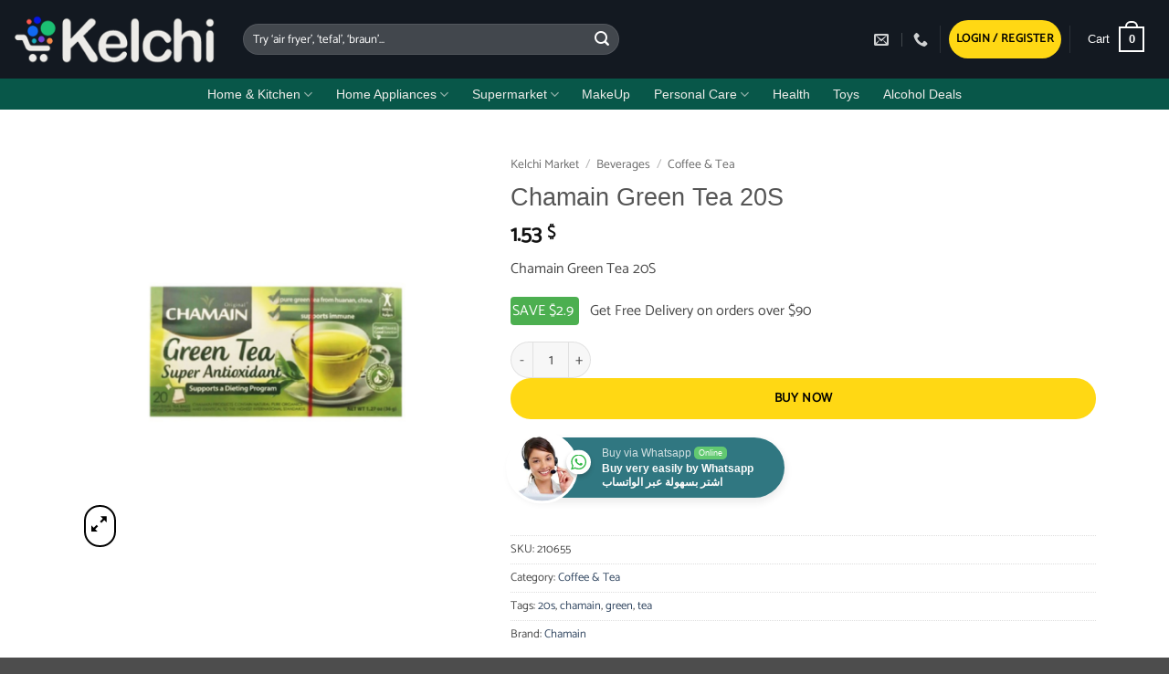

--- FILE ---
content_type: text/html; charset=UTF-8
request_url: https://kelchi.com/product/chamain-green-tea/
body_size: 62967
content:
<!DOCTYPE html>
<html lang="en-US" class="loading-site no-js">
<head>
	<meta charset="UTF-8" />
	<link rel="profile" href="http://gmpg.org/xfn/11" />
	<link rel="pingback" href="https://kelchi.com/xmlrpc.php" />

	<script>(function(html){html.className = html.className.replace(/\bno-js\b/,'js')})(document.documentElement);</script>
<style id="jetpack-boost-critical-css">@media all{.nta-woo-products-button:after,.nta-woo-products-button:before{clear:both;content:"";display:block}button.pswp__button{box-shadow:none!important;background-image:url(https://kelchi.com/wp-content/plugins/woocommerce/assets/css/photoswipe/default-skin/default-skin.png)!important}button.pswp__button,button.pswp__button--arrow--left::before,button.pswp__button--arrow--right::before{background-color:transparent!important}button.pswp__button--arrow--left,button.pswp__button--arrow--right{background-image:none!important}.pswp{display:none;position:absolute;width:100%;height:100%;left:0;top:0;overflow:hidden;-ms-touch-action:none;touch-action:none;z-index:1500;-webkit-text-size-adjust:100%;-webkit-backface-visibility:hidden;outline:0}.pswp *{-webkit-box-sizing:border-box;box-sizing:border-box}.pswp__bg{position:absolute;left:0;top:0;width:100%;height:100%;background:#000;opacity:0;-webkit-transform:translateZ(0);transform:translateZ(0);-webkit-backface-visibility:hidden;will-change:opacity}.pswp__scroll-wrap{position:absolute;left:0;top:0;width:100%;height:100%;overflow:hidden}.pswp__container{-ms-touch-action:none;touch-action:none;position:absolute;left:0;right:0;top:0;bottom:0}.pswp__container{-webkit-touch-callout:none}.pswp__bg{will-change:opacity}.pswp__container{-webkit-backface-visibility:hidden}.pswp__item{position:absolute;left:0;right:0;top:0;bottom:0;overflow:hidden}.pswp__button{width:44px;height:44px;position:relative;background:0 0;overflow:visible;-webkit-appearance:none;display:block;border:0;padding:0;margin:0;float:left;opacity:.75;-webkit-box-shadow:none;box-shadow:none}.pswp__button,.pswp__button--arrow--left:before,.pswp__button--arrow--right:before{background:url(https://kelchi.com/wp-content/plugins/woocommerce/assets/css/photoswipe/default-skin/default-skin.png) 0 0 no-repeat;background-size:264px 88px;width:44px;height:44px}.pswp__button--close{background-position:0-44px}.pswp__button--share{background-position:-44px -44px}.pswp__button--fs{display:none}.pswp__button--zoom{display:none;background-position:-88px 0}.pswp__button--arrow--left,.pswp__button--arrow--right{background:0 0;top:50%;margin-top:-50px;width:70px;height:100px;position:absolute}.pswp__button--arrow--left{left:0}.pswp__button--arrow--right{right:0}.pswp__button--arrow--left:before,.pswp__button--arrow--right:before{content:"";top:35px;background-color:rgba(0,0,0,.3);height:30px;width:32px;position:absolute}.pswp__button--arrow--left:before{left:6px;background-position:-138px -44px}.pswp__button--arrow--right:before{right:6px;background-position:-94px -44px}.pswp__share-modal{display:block;background:rgba(0,0,0,.5);width:100%;height:100%;top:0;left:0;padding:10px;position:absolute;z-index:1600;opacity:0;-webkit-backface-visibility:hidden;will-change:opacity}.pswp__share-modal--hidden{display:none}.pswp__share-tooltip{z-index:1620;position:absolute;background:#fff;top:56px;border-radius:2px;display:block;width:auto;right:44px;-webkit-box-shadow:0 2px 5px rgba(0,0,0,.25);box-shadow:0 2px 5px rgba(0,0,0,.25);-webkit-transform:translateY(6px);-ms-transform:translateY(6px);transform:translateY(6px);-webkit-backface-visibility:hidden;will-change:transform}.pswp__counter{position:relative;left:0;top:0;height:44px;font-size:13px;line-height:44px;color:#fff;opacity:.75;padding:0 10px;margin-inline-end:auto}.pswp__caption{position:absolute;left:0;bottom:0;width:100%;min-height:44px}.pswp__caption__center{text-align:left;max-width:420px;margin:0 auto;font-size:13px;padding:10px;line-height:20px;color:#ccc}.pswp__preloader{width:44px;height:44px;position:absolute;top:0;left:50%;margin-left:-22px;opacity:0;will-change:opacity;direction:ltr}@media screen and (max-width:1024px){.pswp__preloader{position:relative;left:auto;top:auto;margin:0;float:right}}.pswp__ui{-webkit-font-smoothing:auto;visibility:visible;opacity:1;z-index:1550}.pswp__top-bar{position:absolute;left:0;top:0;height:44px;width:100%;display:flex;justify-content:flex-end}.pswp__caption,.pswp__top-bar{-webkit-backface-visibility:hidden;will-change:opacity}.pswp__caption,.pswp__top-bar{background-color:rgba(0,0,0,.5)}.pswp__ui--hidden .pswp__button--arrow--left,.pswp__ui--hidden .pswp__button--arrow--right,.pswp__ui--hidden .pswp__caption,.pswp__ui--hidden .pswp__top-bar{opacity:.001}html{-ms-text-size-adjust:100%;-webkit-text-size-adjust:100%;font-family:sans-serif}body{margin:0}header,main,nav{display:block}a{background-color:#fff0}strong{font-weight:inherit;font-weight:bolder}small{display:inline-block;font-size:80%}img{border-style:none}svg:not(:root){overflow:hidden}button,input{font:inherit}button,input{overflow:visible}button{text-transform:none}[type=submit],button,html [type=button]{-webkit-appearance:button}[type=checkbox]{box-sizing:border-box;padding:0}[type=search]{-webkit-appearance:textfield}[type=search]::-webkit-search-cancel-button{-webkit-appearance:none}*,html{box-sizing:border-box}html{background-attachment:fixed}body{-webkit-font-smoothing:antialiased;-moz-osx-font-smoothing:grayscale;color:var(--fs-color-base)}img{display:inline-block;height:auto;max-width:100%;vertical-align:middle}a,button,input{touch-action:manipulation}ins{text-decoration:none}.col{margin:0;padding:0 15px 30px;position:relative;width:100%}.col-fit{flex:1}.col-inner{background-position:50% 50%;background-repeat:no-repeat;background-size:cover;flex:1 0 auto;margin-left:auto;margin-right:auto;position:relative;width:100%}@media screen and (min-width:850px){.col:first-child .col-inner{margin-left:auto;margin-right:0}.col+.col .col-inner{margin-left:0;margin-right:auto}}@media screen and (max-width:849px){.col{padding-bottom:30px}}@media screen and (min-width:850px){.row-divided>.col+.col:not(.large-12){border-left:1px solid #ececec}.row-divided.row-reverse>.col+.col:not(.large-12){border-left:0;border-right:1px solid #ececec}}.small-columns-2>.col{flex-basis:50%;max-width:50%}.small-columns-4>.col{flex-basis:25%;max-width:25%}@media screen and (min-width:550px){.medium-columns-4>.col{flex-basis:25%;max-width:25%}}@media screen and (min-width:850px){.large-3{flex-basis:25%;max-width:25%}.large-5{flex-basis:41.6666666667%;max-width:41.6666666667%}.large-6{flex-basis:50%;max-width:50%}.large-9{flex-basis:75%;max-width:75%}.large-12{flex-basis:100%;max-width:100%}.large-columns-5>.col{flex-basis:20%;max-width:20%}}.container,.container-width,.row{margin-left:auto;margin-right:auto;width:100%}.container{padding-left:15px;padding-right:15px}.container,.container-width,.row{max-width:1080px}.row.row-small{max-width:1065px}.row.row-large{max-width:1110px}.flex-row{align-items:center;display:flex;flex-flow:row nowrap;justify-content:space-between;width:100%}.flex-row-col{display:flex;flex-direction:column;justify-content:flex-start}.header .flex-row{height:100%}.flex-col{max-height:100%}.flex-grow{-ms-flex-negative:1;-ms-flex-preferred-size:auto!important;flex:1}.flex-center{margin:0 auto}.flex-left{margin-right:auto}.flex-right{margin-left:auto}.flex-has-center>.flex-row>.flex-col:not(.flex-center){flex:1}@media (min-width:850px){.col2-set{display:flex}.col2-set>div+div{padding-left:30px}}@media (-ms-high-contrast:none){.payment-icon svg{max-width:50px}.nav>li>a>i{top:-1px}}.row{display:flex;flex-flow:row wrap;width:100%}.lightbox-content .row:not(.row-collapse),.row .row:not(.row-collapse){margin-left:-15px;margin-right:-15px;padding-left:0;padding-right:0;width:auto}.row-reverse{flex-direction:row-reverse}.row .row-small:not(.row-collapse){margin-bottom:0;margin-left:-10px;margin-right:-10px}.row-small>.col{margin-bottom:0;padding:0 9.8px 19.6px}@media screen and (min-width:850px){.row-large{padding-left:0;padding-right:0}.row-large>.col{margin-bottom:0;padding:0 30px 30px}}.nav-dropdown{background-color:#fff;color:var(--fs-color-base);display:table;left:-99999px;margin:0;max-height:0;min-width:260px;opacity:0;padding:20px 0;position:absolute;text-align:left;visibility:hidden;z-index:9}.nav-dropdown:after{clear:both;content:"";display:block;height:0;visibility:hidden}.nav-dropdown li{display:block;margin:0;vertical-align:top}.nav-dropdown>li.html{min-width:260px}.nav-dropdown.nav-dropdown-simple li.html{padding:0 20px 10px}.nav-dropdown-has-arrow li.has-dropdown:after,.nav-dropdown-has-arrow li.has-dropdown:before{border:solid #fff0;bottom:-2px;content:"";height:0;left:50%;opacity:0;position:absolute;width:0;z-index:10}.nav-dropdown-has-arrow li.has-dropdown:after{border-color:#fff0 #fff0 #fff;border-width:8px;margin-left:-8px}.nav-dropdown-has-arrow li.has-dropdown:before{border-width:11px;margin-left:-11px;z-index:-999}.nav-dropdown-has-shadow .nav-dropdown{box-shadow:1px 1px 15px rgb(0 0 0/.15)}.nav-dropdown-has-arrow.nav-dropdown-has-border li.has-dropdown:before{border-bottom-color:#ddd}.nav-dropdown-has-border .nav-dropdown{border:2px solid #ddd}.nav p{margin:0;padding-bottom:0}.nav,.nav ul:not(.nav-dropdown){margin:0;padding:0}.nav{align-items:center;display:flex;flex-flow:row wrap;width:100%}.nav,.nav>li{position:relative}.nav>li{display:inline-block;list-style:none;margin:0 7px;padding:0}.nav>li>a{align-items:center;display:inline-flex;flex-wrap:wrap;padding:10px 0}.nav-center{justify-content:center}.nav-left{justify-content:flex-start}.nav-right{justify-content:flex-end}@media (max-width:849px){.medium-nav-center{justify-content:center}}.nav>li>a{color:rgb(74 74 74/.85)}.nav li:first-child{margin-left:0!important}.nav li:last-child{margin-right:0!important}.nav-uppercase>li>a{font-weight:bolder;letter-spacing:.02em;text-transform:uppercase}@media (min-width:850px){.nav-divided>li{margin:0 .7em}.nav-divided>li+li>a:after{border-left:1px solid rgb(0 0 0/.1);content:"";height:15px;left:-1em;margin-top:-7px;position:absolute;top:50%;width:1px}}li.html form,li.html input{margin:0}.nav-slide{-webkit-overflow-scrolling:auto;height:100%;overflow:visible;overflow-y:auto;padding-top:20px}.nav-slide>li{flex-shrink:0}.nav-outline>li{margin:0}.nav-outline>li>a{border:2px solid #fff0;border-radius:32px;line-height:2.4em;padding:0 .75em;position:relative;z-index:10}.toggle{box-shadow:none!important;color:currentColor;height:auto;line-height:1;margin:0 5px 0 0;opacity:.6;padding:0;width:45px}.toggle i{font-size:1.8em}.active>.toggle{transform:rotate(-180deg)}.nav.nav-vertical{flex-flow:column}.nav.nav-vertical li{list-style:none;margin:0;width:100%}.nav-vertical>li{align-items:center;display:flex;flex-flow:row wrap}.nav-vertical>li>a{align-items:center;display:flex;flex-grow:1;width:auto}.nav-vertical>li.html{padding-bottom:1em;padding-top:1em}.nav-sidebar.nav-vertical>li+li{border-top:1px solid #ececec}.nav-vertical>li+li{border-top:1px solid #ececec}.nav-vertical .social-icons{display:block;width:100%}.badge-container{margin:30px 0 0}.badge{backface-visibility:hidden;display:table;height:2.8em;width:2.8em;z-index:20}.badge-inner{background-color:var(--fs-color-primary);color:#fff;display:table-cell;font-weight:bolder;height:100%;line-height:.85;padding:2px;text-align:center;vertical-align:middle;white-space:nowrap;width:100%}.badge-circle{margin-left:-.4em}.badge-circle .badge-inner{border-radius:999px}.box{margin:0 auto;position:relative;width:100%}.box-image{height:auto;margin:0 auto;overflow:hidden;position:relative}.box-image img{margin:0 auto;max-width:100%;width:100%}.button,button,input[type=button]{background-color:#fff0;border:1px solid #fff0;border-radius:0;box-sizing:border-box;color:currentColor;display:inline-block;font-size:.97em;font-weight:bolder;letter-spacing:.03em;line-height:2.4em;margin-right:1em;margin-top:0;max-width:100%;min-height:2.5em;min-width:24px;padding:0 1.2em;position:relative;text-align:center;text-decoration:none;text-rendering:optimizeLegibility;text-shadow:none;text-transform:uppercase;vertical-align:middle}.button span{display:inline-block;line-height:1.6}.button.is-outline{line-height:2.19em}.button,input[type=button].button{background-color:var(--fs-color-primary);border-color:rgb(0 0 0/.05);color:#fff}.button.is-outline{background-color:#fff0;border:2px solid}.is-form,input[type=button].is-form{background-color:#f9f9f9;border:1px solid #ddd;color:#666;font-weight:400;overflow:hidden;position:relative;text-shadow:1px 1px 1px #fff;text-transform:none}.is-outline{color:silver}.primary{background-color:var(--fs-color-primary)}.button.alt,.secondary{background-color:var(--fs-color-secondary)}.text-center .button:first-of-type{margin-left:0!important}.text-center .button:last-of-type{margin-right:0!important}.header-button{display:inline-block}.header-button .button{margin:0}.flex-col .button,.flex-col button,.flex-col input{margin-bottom:0}.is-divider{background-color:rgb(0 0 0/.1);display:block;height:3px;margin:1em 0;max-width:30px;width:100%}form{margin-bottom:0}input[type=email],input[type=number],input[type=password],input[type=search],input[type=text]{background-color:#fff;border:1px solid #ddd;border-radius:0;box-shadow:inset 0 1px 2px rgb(0 0 0/.1);box-sizing:border-box;color:#333;font-size:.97em;height:2.507em;max-width:100%;padding:0 .75em;vertical-align:middle;width:100%}@media (max-width:849px){input[type=email],input[type=number],input[type=password],input[type=search],input[type=text]{font-size:1rem}}input[type=email],input[type=number],input[type=search],input[type=text]{-webkit-appearance:none;-moz-appearance:none;appearance:none}label{display:block;font-size:.9em;font-weight:700;margin-bottom:.4em}input[type=checkbox]{display:inline;font-size:16px;margin-right:10px}.form-flat input:not([type=submit]){background-color:rgb(0 0 0/.03);border-color:rgb(0 0 0/.09);border-radius:99px;box-shadow:none;color:currentColor!important}.form-flat button,.form-flat input{border-radius:99px}.form-flat .flex-row .flex-col{padding-right:4px}.nav-dark .form-flat input:not([type=submit]){background-color:hsl(0 0% 100%/.2)!important;border-color:hsl(0 0% 100%/.09);color:#fff}.nav-dark .form-flat input::-webkit-input-placeholder{color:#fff}.form-flat .button.icon{background-color:transparent!important;border-color:transparent!important;box-shadow:none;color:currentColor!important}i[class^=icon-]{speak:none!important;display:inline-block;font-display:block;font-family:fl-icons!important;font-style:normal!important;font-variant:normal!important;font-weight:400!important;line-height:1.2;margin:0;padding:0;position:relative;text-transform:none!important}.button i,button i{top:-1.5px;vertical-align:middle}.button.icon{display:inline-block;margin-left:.12em;margin-right:.12em;min-width:2.5em;padding-left:.6em;padding-right:.6em}.button.icon i{font-size:1.2em}.button.icon i+span{padding-right:.5em}.button.icon.is-small{border-width:1px}.button.icon.is-small i{top:-1px}.button.icon.circle,.button.icon.round{padding-left:0;padding-right:0}.button.icon.round>span{margin:0 8px}.button.icon.circle>i,.button.icon.round>i{margin:0 8px}.button.icon.round>i+span{margin-left:-4px}.button.icon.circle>i:only-child,.button.icon.round>i:only-child{margin:0}.nav>li>a>i{font-size:20px;vertical-align:middle}.nav>li>a>i+span{margin-left:5px}.nav>li.has-icon>a>i{min-width:1em}.nav-vertical>li>a>i{font-size:16px;opacity:.6}.image-icon{display:inline-block;height:auto;position:relative;vertical-align:middle}span+.image-icon{margin-left:10px}img{opacity:1}.has-equal-box-heights .box-image img{bottom:0;font-family:"object-fit: cover;";height:100%;left:0;-o-object-fit:cover;object-fit:cover;-o-object-position:50% 50%;object-position:50% 50%;position:absolute;right:0;top:0;width:100%}.has-equal-box-heights .box-image{padding-top:100%}.image-tools{padding:10px;position:absolute}.image-tools a:last-child{margin-bottom:0}.image-tools a.button{display:block}.image-tools.bottom.left{padding-right:0;padding-top:0}.image-tools.top.right{padding-bottom:0;padding-left:0}@media only screen and (max-device-width:1024px){.image-tools{opacity:1!important;padding:5px}}.lightbox-content{background-color:#fff;box-shadow:3px 3px 20px 0 rgb(0 0 0/.15);margin:0 auto;max-width:875px;position:relative}.lightbox-content .lightbox-inner{padding:30px 20px}.pswp__bg{background-color:rgb(0 0 0/.6)}@media (min-width:549px){.pswp__top-bar{background-color:transparent!important}}.pswp__item{opacity:0}.pswp__caption__center{text-align:center}.mfp-hide{display:none!important}.loading-spin{position:relative}.loading-spin{border-bottom:3px solid rgb(0 0 0/.1)!important;border-left:3px solid var(--fs-color-primary);border-radius:50%;border-right:3px solid rgb(0 0 0/.1)!important;border-top:3px solid rgb(0 0 0/.1)!important;content:"";font-size:10px;height:30px;margin:0 auto;opacity:.8;text-indent:-9999em;width:30px}.loading-spin{border-radius:50%;height:30px;width:30px}table{border-color:#ececec;border-spacing:0;margin-bottom:1em;width:100%}td,th{border-bottom:1px solid #ececec;font-size:.9em;line-height:1.3;padding:.5em;text-align:left}td{color:#666}th:first-child{padding-left:0}td:last-child{padding-right:0}td p{margin:.5em 0}label{color:#222}.row-slider,.slider{position:relative;scrollbar-width:none}.slider:not(.flickity-enabled){-ms-overflow-style:-ms-autohiding-scrollbar;overflow-x:scroll;overflow-y:hidden;white-space:nowrap;width:auto}.row-slider::-webkit-scrollbar,.slider::-webkit-scrollbar{height:0!important;width:0!important}.row.row-slider:not(.flickity-enabled){display:block}.slider:not(.flickity-enabled)>*{display:inline-block!important;vertical-align:top;white-space:normal!important}.slider>div:not(.col){width:100%}a{color:var(--fs-experimental-link-color);text-decoration:none}a.plain{color:currentColor}ul{list-style:disc}ul{margin-top:0;padding:0}ul ul{margin:1.5em 0 1.5em 3em}li{margin-bottom:.6em}.button,button,input{margin-bottom:1em}form,p,ul{margin-bottom:1.3em}form p{margin-bottom:.5em}body{line-height:1.6}h1,h2,h3{color:#555;margin-bottom:.5em;margin-top:0;text-rendering:optimizeSpeed;width:100%}h1{font-size:1.7em}h1,h2{line-height:1.3}h2{font-size:1.6em}.h3,h3{font-size:1.25em}@media (max-width:549px){h1{font-size:1.4em}h2{font-size:1.2em}h3{font-size:1em}}p{margin-top:0}.uppercase,th{letter-spacing:.05em;line-height:1.05;text-transform:uppercase}.is-normal{font-weight:400}.uppercase{line-height:1.2;text-transform:uppercase}.is-larger{font-size:1.3em}.is-small,.is-small.button{font-size:.8em}@media (max-width:549px){.is-larger{font-size:1.2em}}.nav>li>a{font-size:.8em}.nav>li.html{font-size:.85em}.nav-spacing-xsmall>li{margin:0}.container:after,.row:after{clear:both;content:"";display:table}@media (max-width:549px){.hide-for-small{display:none!important}}@media (min-width:850px){.show-for-medium{display:none!important}}@media (max-width:849px){.hide-for-medium{display:none!important}}.full-width{display:block;max-width:100%!important;padding-left:0!important;padding-right:0!important;width:100%!important}.mb-0{margin-bottom:0!important}.ml-0{margin-left:0!important}.mb-half{margin-bottom:15px}.mb-half:last-child{margin-bottom:0}.pb{padding-bottom:30px}.pt{padding-top:30px}.pb-half{padding-bottom:15px}.pt-half{padding-top:15px}.pb-0{padding-bottom:0!important}.inner-padding{padding:30px}.text-left{text-align:left}.text-center{text-align:center}.text-center .is-divider,.text-center>div{margin-left:auto;margin-right:auto}.relative{position:relative!important}.absolute{position:absolute!important}.fixed{position:fixed!important;z-index:12}.top{top:0}.right{right:0}.left{left:0}.bottom,.fill{bottom:0}.fill{height:100%;left:0;margin:0!important;padding:0!important;position:absolute;right:0;top:0}.circle{border-radius:999px!important;-o-object-fit:cover;object-fit:cover}.round{border-radius:5px}.has-border{border:2px solid var(--fs-color-primary);padding:30px}.z-1{z-index:21}.z-3{z-index:23}.z-top{z-index:9995}.flex{display:flex}.inline-block{display:inline-block}.no-scrollbar{-ms-overflow-style:-ms-autohiding-scrollbar;scrollbar-width:none}.no-scrollbar::-webkit-scrollbar{height:0!important;width:0!important}.screen-reader-text{clip:rect(1px,1px,1px,1px);height:1px;overflow:hidden;position:absolute!important;width:1px}.box-shadow{box-shadow:0 3px 6px -4px rgb(0 0 0/.16),0 3px 6px rgb(0 0 0/.23)}.hover-slide-in,.show-on-hover{filter:blur(0);opacity:0}.hover-slide-in{transform:translateY(100%) translateZ(0)}@media (prefers-reduced-motion){.hover-slide-in{transform:translateZ(0)}}.nav-dark .nav>li>a{color:hsl(0 0% 100%/.8)}.nav-dark .header-divider:after,.nav-dark .nav-divided>li+li>a:after,.nav-dark .nav>li.header-divider{border-color:hsl(0 0% 100%/.2)}.nav-dark .header-button,.nav-dark .nav>li.html{color:#fff}:root{--flatsome-scroll-padding-top:calc(var(--flatsome--header--sticky-height,0px) + var(--wp-admin--admin-bar--height,0px))}html{overflow-x:hidden;scroll-padding-top:var(--flatsome-scroll-padding-top)}@supports (overflow:clip){body{overflow-x:clip}}#main,#wrapper{background-color:#fff;position:relative}.header,.header-wrapper{background-position:50%0;background-size:cover;position:relative;width:100%;z-index:1001}.header-bg-color{background-color:hsl(0 0% 100%/.9)}.header-bottom{align-items:center;display:flex;flex-wrap:no-wrap}.header-bg-color,.header-bg-image{background-position:50%0}.header-main{position:relative;z-index:10}.header-bottom{min-height:35px;position:relative;z-index:9}.nav>li.header-divider{border-left:1px solid rgb(0 0 0/.1);height:30px;margin:0 7.5px;position:relative;vertical-align:middle}.nav-dark .nav>li.header-divider{border-color:hsl(0 0% 100%/.1)}.header-full-width .container{max-width:100%!important}.accordion-inner{display:none;padding:1em 2.3em}.accordion-title{border-top:1px solid #ddd;display:block;font-size:110%;padding:.6em 2.3em;position:relative}.accordion-title.active{background-color:rgb(0 0 0/.03);border-color:var(--fs-color-primary);color:var(--fs-color-primary);font-weight:700}.accordion .toggle{border-radius:999px;height:1.5em;left:0;margin-right:5px;position:absolute;top:.3em;transform-origin:50% 47%;width:2.3em}.accordion .active .toggle{color:currentColor;opacity:1}.breadcrumbs{color:#222;font-weight:700;letter-spacing:0;padding:0}.product-info .breadcrumbs{font-size:.85em;margin:0 0 .5em}.breadcrumbs .divider{font-weight:300;margin:0 .3em;opacity:.35;position:relative;top:0}.breadcrumbs a{color:rgb(74 74 74/.8);font-weight:400}.breadcrumbs a:first-of-type{margin-left:0}html{background-color:#4d4d4d}.back-to-top{bottom:20px;margin:0;opacity:0;right:20px;transform:translateY(30%)}.logo{line-height:1;margin:0}.logo a{color:var(--fs-color-primary);display:block;font-size:32px;font-weight:bolder;margin:0;text-decoration:none;text-transform:uppercase}.logo img{display:block;width:auto}.header-logo-dark,.header-logo-sticky,.nav-dark .header-logo{display:none!important}.nav-dark .header-logo-dark{display:block!important}.nav-dark .logo a{color:#fff}.logo-left .logo{margin-left:0;margin-right:30px}@media screen and (max-width:849px){.header-inner .nav{flex-wrap:nowrap}.medium-logo-left .logo{margin-left:0;margin-right:15px;order:1}.medium-logo-left .flex-left{flex:1 1 0%;order:2}.medium-logo-left .flex-right{flex:1 1 0%;order:3}}.payment-icons .payment-icon{background-color:rgb(0 0 0/.1);border-radius:5px;display:inline-block;margin:3px 3px 0;opacity:.6;padding:3px 5px 5px}.payment-icons .payment-icon svg{height:20px;vertical-align:middle;width:auto!important}.sidebar-menu .search-form{display:block!important}.searchform-wrapper form{margin-bottom:0}.mobile-nav>.search-form,.sidebar-menu .search-form{padding:5px 0;width:100%}.searchform{position:relative}.searchform .button.icon{margin:0}.searchform .button.icon i{font-size:1.2em}.searchform-wrapper{width:100%}.searchform-wrapper.form-flat .flex-col:last-of-type{margin-left:-2.9em}@media (max-width:849px){.searchform-wrapper{font-size:1rem}}.header .search-form .live-search-results{background-color:hsl(0 0% 100%/.95);box-shadow:0 0 10px 0 rgb(0 0 0/.1);color:#111;left:0;position:absolute;right:0;text-align:left;top:105%}.icon-user:before{content:""}.icon-phone:before{content:""}.icon-menu:before{content:""}.icon-angle-up:before{content:""}.icon-angle-down:before{content:""}.icon-twitter:before{content:""}.icon-envelop:before{content:""}.icon-facebook:before{content:""}.icon-instagram:before{content:""}.icon-search:before{content:""}.icon-expand:before{content:""}.icon-whatsapp:before{content:""}.social-icons{color:#999;display:inline-block;font-size:.85em;vertical-align:middle}.html .social-icons{font-size:1em}.html .social-icons .button{margin-bottom:0}.social-icons i{min-width:1em}.social-icons .button.icon:not(.is-outline){background-color:currentColor!important;border-color:currentColor!important}.social-icons .button.icon:not(.is-outline)>i{color:#fff!important}.button.facebook:not(.is-outline){color:#3a589d!important}.button.instagram:not(.is-outline){color:#3b6994!important}.button.twitter:not(.is-outline){color:#2478ba!important}.button.email:not(.is-outline){color:#111!important}.button.phone:not(.is-outline){color:#51cb5a!important}.grid-tools{backface-visibility:hidden;display:flex;margin-bottom:-1px;padding:0!important;white-space:nowrap;width:100%}.woocommerce-form-login .button{margin-bottom:0}.woocommerce-privacy-policy-text{font-size:85%}.form-row-wide{clear:both}.woocommerce-product-gallery .woocommerce-product-gallery__wrapper{margin:0}.woocommerce-form-register .woocommerce-privacy-policy-text{margin-bottom:1.5em}@media (max-width:849px){.account-container:has(.woocommerce-form-register)>.row>.col-1{border-bottom:1px solid #ececec;margin-bottom:30px;padding-bottom:30px!important}}.woocommerce-form input[type=password]{padding:0 2em 0 .75em}#login-form-popup .woocommerce-form{margin-bottom:0}.price{line-height:1}.product-info .price{font-size:1.5em;font-weight:bolder;margin:.5em 0}.price-wrapper .price{display:block}span.amount{color:#111;font-weight:700;white-space:nowrap}del span.amount{font-weight:400;margin-right:.3em;opacity:.6}.product-main{padding:40px 0}.product-info{padding-top:10px}.product-summary .woocommerce-Price-currencySymbol{display:inline-block;font-size:.75em;vertical-align:top}form.cart{display:flex;flex-wrap:wrap;gap:1em;width:100%}form.cart>*{flex:1 1 100%;margin:0}form.cart :where(.ux-quantity,.single_add_to_cart_button,.ux-buy-now-button){flex:0 0 auto}.product_meta{font-size:.8em;margin-bottom:1em}.product_meta>span{border-top:1px dotted #ddd;display:block;padding:5px 0}.product-gallery,.product-thumbnails .col{padding-bottom:0!important}.product-gallery-slider img,.product-thumbnails img{width:100%}.product-thumbnails{padding-top:0}.product-thumbnails a{background-color:#fff;border:1px solid #fff0;display:block;overflow:hidden;transform:translateY(0)}.product-thumbnails .is-nav-selected a{border-color:rgb(0 0 0/.2)}.product-thumbnails img{backface-visibility:hidden;margin-bottom:-5px;opacity:.5}.product-thumbnails .is-nav-selected a img{border-color:rgb(0 0 0/.3);opacity:1;transform:translateY(-5px)}.product-section{border-top:1px solid #ececec}.sticky-add-to-cart__product{align-items:center;display:none;padding:3px}.sticky-add-to-cart__product .product-title-small{line-height:1;margin-right:1em;max-width:180px}.sticky-add-to-cart__product .sticky-add-to-cart-img{border-radius:5px;height:45px;margin-right:1em;-o-object-fit:cover;object-fit:cover;-o-object-position:50% 50%;object-position:50% 50%;width:45px}.quantity{display:inline-flex;opacity:1;vertical-align:top;white-space:nowrap}.quantity .button.minus{border-bottom-right-radius:0!important;border-right:0!important;border-top-right-radius:0!important}.quantity .button.plus{border-bottom-left-radius:0!important;border-left:0!important;border-top-left-radius:0!important}.quantity .minus,.quantity .plus{padding-left:.4em;padding-right:.4em}.quantity input{display:inline-block;margin:0;padding-left:0;padding-right:0;vertical-align:top}.quantity input[type=number]{-webkit-appearance:textfield;-moz-appearance:textfield;appearance:textfield;border-radius:0!important;font-size:1em;max-width:2.5em;text-align:center;width:2.5em}@media (max-width:549px){.quantity input[type=number]{width:2em}}.cart-icon,.cart-icon strong{display:inline-block}.cart-icon strong{border:2px solid var(--fs-color-primary);border-radius:0;color:var(--fs-color-primary);font-family:Helvetica,Arial,Sans-serif;font-size:1em;font-weight:700;height:2.2em;line-height:1.9em;margin:.3em 0;position:relative;text-align:center;vertical-align:middle;width:2.2em}.cart-icon strong:after{border:2px solid var(--fs-color-primary);border-bottom:0;border-top-left-radius:99px;border-top-right-radius:99px;bottom:100%;content:" ";height:8px;left:50%;margin-bottom:0;margin-left:-7px;position:absolute;width:14px}.nav-dark .cart-icon strong{border-color:#fff;color:#fff}.nav-dark .cart-icon strong:after{border-color:#fff}.woocommerce-mini-cart__empty-message{text-align:center}.cart-popup-title>span{display:block;font-size:1.125em}.cart-popup-inner{display:flex;flex-direction:column;padding-bottom:0}.cart-popup-inner>:last-child{margin-bottom:30px}.cart-popup-inner .widget_shopping_cart{margin-bottom:0}.cart-popup-inner .widget_shopping_cart,.cart-popup-inner .widget_shopping_cart_content{display:flex;flex:1;flex-direction:column}@media (min-height:500px){.cart-popup-inner--sticky{min-height:calc(100vh - var(--wp-admin--admin-bar--height,0px))}}.ux-mini-cart-empty{gap:30px;padding:15px 0}.ux-mini-cart-empty .woocommerce-mini-cart__empty-message{margin-bottom:0}}@media all{.screen-reader-text{clip:rect(1px,1px,1px,1px);word-wrap:normal!important;border:0;clip-path:inset(50%);height:1px;margin:-1px;overflow:hidden;overflow-wrap:normal!important;padding:0;position:absolute!important;width:1px}}</style><title>Chamain Green Tea 20S &#8211; Kelchi.com Lebanon Shopping Buy Online</title>
<meta name='robots' content='max-image-preview:large' />
<meta name="viewport" content="width=device-width, initial-scale=1" /><link rel='preconnect' href='//i0.wp.com' />
<link rel='prefetch' href='https://kelchi.com/wp-content/themes/flatsome/assets/js/flatsome.js?ver=e2eddd6c228105dac048' />
<link rel='prefetch' href='https://kelchi.com/wp-content/themes/flatsome/assets/js/chunk.slider.js?ver=3.20.4' />
<link rel='prefetch' href='https://kelchi.com/wp-content/themes/flatsome/assets/js/chunk.popups.js?ver=3.20.4' />
<link rel='prefetch' href='https://kelchi.com/wp-content/themes/flatsome/assets/js/chunk.tooltips.js?ver=3.20.4' />
<link rel='prefetch' href='https://kelchi.com/wp-content/themes/flatsome/assets/js/woocommerce.js?ver=1c9be63d628ff7c3ff4c' />
<link rel="alternate" type="application/rss+xml" title="Kelchi.com Lebanon Shopping Buy Online &raquo; Feed" href="https://kelchi.com/feed/" />
<link rel="alternate" type="application/rss+xml" title="Kelchi.com Lebanon Shopping Buy Online &raquo; Comments Feed" href="https://kelchi.com/comments/feed/" />
<link rel="alternate" type="application/rss+xml" title="Kelchi.com Lebanon Shopping Buy Online &raquo; Chamain Green Tea 20S Comments Feed" href="https://kelchi.com/product/chamain-green-tea/feed/" />
<link rel="alternate" title="oEmbed (JSON)" type="application/json+oembed" href="https://kelchi.com/wp-json/oembed/1.0/embed?url=https%3A%2F%2Fkelchi.com%2Fproduct%2Fchamain-green-tea%2F" />
<link rel="alternate" title="oEmbed (XML)" type="text/xml+oembed" href="https://kelchi.com/wp-json/oembed/1.0/embed?url=https%3A%2F%2Fkelchi.com%2Fproduct%2Fchamain-green-tea%2F&#038;format=xml" />
<noscript><link rel='stylesheet' id='all-css-f99afb2f5127dd809100334bd64b5c20' href='https://kelchi.com/wp-content/boost-cache/static/6a43a3b49f.min.css' type='text/css' media='all' /></noscript><link data-media="all" onload="this.media=this.dataset.media; delete this.dataset.media; this.removeAttribute( &apos;onload&apos; );" rel='stylesheet' id='all-css-f99afb2f5127dd809100334bd64b5c20' href='https://kelchi.com/wp-content/boost-cache/static/6a43a3b49f.min.css' type='text/css' media="not all" />
<style id='flatsome-main-inline-css'>
@font-face {
				font-family: "fl-icons";
				font-display: block;
				src: url(https://kelchi.com/wp-content/themes/flatsome/assets/css/icons/fl-icons.eot?v=3.20.4);
				src:
					url(https://kelchi.com/wp-content/themes/flatsome/assets/css/icons/fl-icons.eot#iefix?v=3.20.4) format("embedded-opentype"),
					url(https://kelchi.com/wp-content/themes/flatsome/assets/css/icons/fl-icons.woff2?v=3.20.4) format("woff2"),
					url(https://kelchi.com/wp-content/themes/flatsome/assets/css/icons/fl-icons.ttf?v=3.20.4) format("truetype"),
					url(https://kelchi.com/wp-content/themes/flatsome/assets/css/icons/fl-icons.woff?v=3.20.4) format("woff"),
					url(https://kelchi.com/wp-content/themes/flatsome/assets/css/icons/fl-icons.svg?v=3.20.4#fl-icons) format("svg");
			}
/*# sourceURL=flatsome-main-inline-css */
</style>
<style id='wp-img-auto-sizes-contain-inline-css'>
img:is([sizes=auto i],[sizes^="auto," i]){contain-intrinsic-size:3000px 1500px}
/*# sourceURL=wp-img-auto-sizes-contain-inline-css */
</style>
<style id='woocommerce-inline-inline-css'>
.woocommerce form .form-row .required { visibility: visible; }
/*# sourceURL=woocommerce-inline-inline-css */
</style>
<script type="text/javascript" src="https://kelchi.com/wp-includes/js/jquery/jquery.min.js?ver=3.7.1" id="jquery-core-js"></script>
<script type="text/javascript" src="https://kelchi.com/wp-content/plugins/woocommerce/assets/js/jquery-blockui/jquery.blockUI.min.js?ver=2.7.0-wc.10.4.3" id="wc-jquery-blockui-js" data-wp-strategy="defer"></script>
<script type="text/javascript" id="wc-add-to-cart-js-extra">
/* <![CDATA[ */
var wc_add_to_cart_params = {"ajax_url":"/wp-admin/admin-ajax.php","wc_ajax_url":"/?wc-ajax=%%endpoint%%","i18n_view_cart":"View cart","cart_url":"https://kelchi.com/cart/","is_cart":"","cart_redirect_after_add":"no"};
//# sourceURL=wc-add-to-cart-js-extra
/* ]]> */
</script>
<script type="text/javascript" src="https://kelchi.com/wp-content/plugins/woocommerce/assets/js/frontend/add-to-cart.min.js?ver=10.4.3" id="wc-add-to-cart-js" defer="defer" data-wp-strategy="defer"></script>
<script type="text/javascript" src="https://kelchi.com/wp-content/plugins/woocommerce/assets/js/photoswipe/photoswipe.min.js?ver=4.1.1-wc.10.4.3" id="wc-photoswipe-js" defer="defer" data-wp-strategy="defer"></script>
<script type="text/javascript" src="https://kelchi.com/wp-content/plugins/woocommerce/assets/js/photoswipe/photoswipe-ui-default.min.js?ver=4.1.1-wc.10.4.3" id="wc-photoswipe-ui-default-js" defer="defer" data-wp-strategy="defer"></script>
<script type="text/javascript" id="wc-single-product-js-extra">
/* <![CDATA[ */
var wc_single_product_params = {"i18n_required_rating_text":"Please select a rating","i18n_rating_options":["1 of 5 stars","2 of 5 stars","3 of 5 stars","4 of 5 stars","5 of 5 stars"],"i18n_product_gallery_trigger_text":"View full-screen image gallery","review_rating_required":"yes","flexslider":{"rtl":false,"animation":"slide","smoothHeight":true,"directionNav":false,"controlNav":"thumbnails","slideshow":false,"animationSpeed":500,"animationLoop":false,"allowOneSlide":false},"zoom_enabled":"","zoom_options":[],"photoswipe_enabled":"1","photoswipe_options":{"shareEl":false,"closeOnScroll":false,"history":false,"hideAnimationDuration":0,"showAnimationDuration":0},"flexslider_enabled":""};
//# sourceURL=wc-single-product-js-extra
/* ]]> */
</script>
<script type="text/javascript" src="https://kelchi.com/wp-content/plugins/woocommerce/assets/js/frontend/single-product.min.js?ver=10.4.3" id="wc-single-product-js" defer="defer" data-wp-strategy="defer"></script>
<script type="text/javascript" src="https://kelchi.com/wp-content/plugins/woocommerce/assets/js/js-cookie/js.cookie.min.js?ver=2.1.4-wc.10.4.3" id="wc-js-cookie-js" data-wp-strategy="defer"></script>
<link rel="https://api.w.org/" href="https://kelchi.com/wp-json/" /><link rel="alternate" title="JSON" type="application/json" href="https://kelchi.com/wp-json/wp/v2/product/26235" /><link rel="EditURI" type="application/rsd+xml" title="RSD" href="https://kelchi.com/xmlrpc.php?rsd" />
<meta name="generator" content="WordPress 6.9" />
<meta name="generator" content="WooCommerce 10.4.3" />
<link rel="canonical" href="https://kelchi.com/product/chamain-green-tea/" />
<link rel='shortlink' href='https://kelchi.com/?p=26235' />
<style type="text/css"></style><!-- Facebook Pixel Code -->
<script>
  !function(f,b,e,v,n,t,s)
  {if(f.fbq)return;n=f.fbq=function(){n.callMethod?
  n.callMethod.apply(n,arguments):n.queue.push(arguments)};
  if(!f._fbq)f._fbq=n;n.push=n;n.loaded=!0;n.version='2.0';
  n.queue=[];t=b.createElement(e);t.async=!0;
  t.src=v;s=b.getElementsByTagName(e)[0];
  s.parentNode.insertBefore(t,s)}(window, document,'script',
  'https://connect.facebook.net/en_US/fbevents.js');
  fbq('init', '2943134725963428');
  fbq('track', 'PageView');
</script>
<noscript>
  <img height="1" width="1" style="display:none"
  src="https://www.facebook.com/tr?id=2943134725963428&ev=PageView&noscript=1"/>
</noscript>
<!-- End Facebook Pixel Code -->

<meta name="facebook-domain-verification" content="lw77boma63rmla0lq8joi5j8x4aind" />

<!-- Google tag (gtag.js) -->
<script async src="https://www.googletagmanager.com/gtag/js?id=G-Y9SM80H8C8"></script>
<script>
  window.dataLayer = window.dataLayer || [];
  function gtag(){dataLayer.push(arguments);}
  gtag('js', new Date());

  gtag('config', 'G-Y9SM80H8C8');
</script>

	<noscript><style>.woocommerce-product-gallery{ opacity: 1 !important; }</style></noscript>
	<link rel="icon" href="https://i0.wp.com/kelchi.com/wp-content/uploads/2020/11/cropped-Kelchi-online-shopping-icon-White-Lebanon-1.jpg?fit=32%2C32&#038;ssl=1" sizes="32x32" />
<link rel="icon" href="https://i0.wp.com/kelchi.com/wp-content/uploads/2020/11/cropped-Kelchi-online-shopping-icon-White-Lebanon-1.jpg?fit=192%2C192&#038;ssl=1" sizes="192x192" />
<link rel="apple-touch-icon" href="https://i0.wp.com/kelchi.com/wp-content/uploads/2020/11/cropped-Kelchi-online-shopping-icon-White-Lebanon-1.jpg?fit=180%2C180&#038;ssl=1" />
<meta name="msapplication-TileImage" content="https://i0.wp.com/kelchi.com/wp-content/uploads/2020/11/cropped-Kelchi-online-shopping-icon-White-Lebanon-1.jpg?fit=270%2C270&#038;ssl=1" />
<style id="custom-css" type="text/css">:root {--primary-color: #17a2b8;--fs-color-primary: #17a2b8;--fs-color-secondary: #cc0c39;--fs-color-success: #627D47;--fs-color-alert: #e7085d;--fs-color-base: #4a4a4a;--fs-experimental-link-color: #334862;--fs-experimental-link-color-hover: #111;}.tooltipster-base {--tooltip-color: #000000;--tooltip-bg-color: #000;}.off-canvas-right .mfp-content, .off-canvas-left .mfp-content {--drawer-width: 300px;}.off-canvas .mfp-content.off-canvas-cart {--drawer-width: 360px;}.container-width, .full-width .ubermenu-nav, .container, .row{max-width: 1150px}.row.row-collapse{max-width: 1120px}.row.row-small{max-width: 1142.5px}.row.row-large{max-width: 1180px}.flatsome-cookies {background-color: #bea589}.header-main{height: 86px}#logo img{max-height: 86px}#logo{width:221px;}#logo img{padding:6px 0;}#logo a{max-width:250px;}.header-bottom{min-height: 34px}.header-top{min-height: 30px}.transparent .header-main{height: 65px}.transparent #logo img{max-height: 65px}.has-transparent + .page-title:first-of-type,.has-transparent + #main > .page-title,.has-transparent + #main > div > .page-title,.has-transparent + #main .page-header-wrapper:first-of-type .page-title{padding-top: 115px;}.header.show-on-scroll,.stuck .header-main{height:65px!important}.stuck #logo img{max-height: 65px!important}.search-form{ width: 60%;}.header-bg-color {background-color: #131921}.header-bottom {background-color: #085749}.top-bar-nav > li > a{line-height: 16px }.header-main .nav > li > a{line-height: 22px }.stuck .header-main .nav > li > a{line-height: 53px }.header-bottom-nav > li > a{line-height: 15px }@media (max-width: 549px) {.header-main{height: 45px}#logo img{max-height: 45px}}.nav-dropdown-has-arrow.nav-dropdown-has-border li.has-dropdown:before{border-bottom-color: #FFFFFF;}.nav .nav-dropdown{border-color: #FFFFFF }.nav-dropdown{border-radius:10px}.nav-dropdown{font-size:86%}.nav-dropdown-has-arrow li.has-dropdown:after{border-bottom-color: #ffffff;}.nav .nav-dropdown{background-color: #ffffff}.header-top{background-color:#ffd814!important;}body{font-size: 100%;}@media screen and (max-width: 549px){body{font-size: 96%;}}body{font-family: Catamaran, sans-serif;}body {font-weight: 400;font-style: normal;}.nav > li > a {font-family: -apple-system, BlinkMacSystemFont, "Segoe UI", Roboto, Oxygen-Sans, Ubuntu, Cantarell, "Helvetica Neue", sans-serif;}.mobile-sidebar-levels-2 .nav > li > ul > li > a {font-family: -apple-system, BlinkMacSystemFont, "Segoe UI", Roboto, Oxygen-Sans, Ubuntu, Cantarell, "Helvetica Neue", sans-serif;}.nav > li > a,.mobile-sidebar-levels-2 .nav > li > ul > li > a {font-weight: 400;font-style: normal;}h1,h2,h3,h4,h5,h6,.heading-font, .off-canvas-center .nav-sidebar.nav-vertical > li > a{font-family: -apple-system, BlinkMacSystemFont, "Segoe UI", Roboto, Oxygen-Sans, Ubuntu, Cantarell, "Helvetica Neue", sans-serif;}h1,h2,h3,h4,h5,h6,.heading-font,.banner h1,.banner h2 {font-weight: 400;font-style: normal;}.alt-font{font-family: "Dancing Script", sans-serif;}.alt-font {font-weight: 400!important;font-style: normal!important;}.breadcrumbs{text-transform: none;}.nav > li > a, .links > li > a{text-transform: none;}.section-title span{text-transform: none;}h3.widget-title,span.widget-title{text-transform: none;}.header:not(.transparent) .header-nav-main.nav > li > a {color: #ffffff;}.header:not(.transparent) .header-bottom-nav.nav > li > a{color: #edece9;}.header:not(.transparent) .header-bottom-nav.nav > li > a:hover,.header:not(.transparent) .header-bottom-nav.nav > li.active > a,.header:not(.transparent) .header-bottom-nav.nav > li.current > a,.header:not(.transparent) .header-bottom-nav.nav > li > a.active,.header:not(.transparent) .header-bottom-nav.nav > li > a.current{color: #faf9f9;}.header-bottom-nav.nav-line-bottom > li > a:before,.header-bottom-nav.nav-line-grow > li > a:before,.header-bottom-nav.nav-line > li > a:before,.header-bottom-nav.nav-box > li > a:hover,.header-bottom-nav.nav-box > li.active > a,.header-bottom-nav.nav-pills > li > a:hover,.header-bottom-nav.nav-pills > li.active > a{color:#FFF!important;background-color: #faf9f9;}.current .breadcrumb-step, [data-icon-label]:after, .button#place_order,.button.checkout,.checkout-button,.single_add_to_cart_button.button, .sticky-add-to-cart-select-options-button{background-color: #ffd814!important }.has-equal-box-heights .box-image {padding-top: 100%;}ins .woocommerce-Price-amount { color: #e70303; }input[type='submit'], input[type="button"], button:not(.icon), .button:not(.icon){border-radius: 4!important}.pswp__bg,.mfp-bg.mfp-ready{background-color: rgba(84,79,79,0.61)}@media screen and (min-width: 550px){.products .box-vertical .box-image{min-width: 247px!important;width: 247px!important;}}button[name='update_cart'] { display: none; }.header-vertical-menu__fly-out {width: 166px}.nav-vertical-fly-out > li + li {border-top-width: 1px; border-top-style: solid;}/* Custom CSS */a.woocommerce-LoopProduct-link.woocommerce-loop-product__link {overflow: hidden;text-overflow: ellipsis;display: -webkit-box;-webkit-line-clamp: 3;-webkit-box-orient: vertical;}.label-new.menu-item > a:after{content:"New";}.label-hot.menu-item > a:after{content:"Hot";}.label-sale.menu-item > a:after{content:"Sale";}.label-popular.menu-item > a:after{content:"Popular";}</style>		<style type="text/css" id="wp-custom-css">
			.pum-overlay.pum-active,
	.pum-overlay.pum-active .popmake.active {
    		display: block !important;
	}

.box.has-hover.has-hover:hover {
    box-shadow: 5px 5px 5px grey;
}

/* ------------------------------
   Universal Button Styling
   ------------------------------ */

/* Desktop buttons */
.woocommerce a.button.add_to_cart_button,
.woocommerce button.single_add_to_cart_button,
.woocommerce a.button.product_type_simple,
.woocommerce a.button.product_type_variable,
.ux-button,
.button.ux-btn,
a.button,
button {
    border-radius: 25px;        /* Rounded corners */
    padding: 6px 15px;          /* Button size */
    font-size: 14px;            /* Text size */
    color: #000000 !important;  /* Black text */
    background-color: #FFD814;  /* Custom yellow */
    border: none;               
    transition: all 0.3s ease;  /* Smooth hover effect */
    text-align: center;
    display: inline-block;
    cursor: pointer;
}

/* Hover effect for all buttons */
.woocommerce a.button:hover,
.woocommerce button:hover,
.ux-button:hover,
.button.ux-btn:hover,
a.button:hover,
button:hover {
    background-color: #FFC107;  /* Slightly darker yellow on hover */
}

/* Mobile - thinner buttons and smaller text */
@media (max-width: 768px) {
    .woocommerce a.button.add_to_cart_button,
    .woocommerce button.single_add_to_cart_button,
    .woocommerce a.button.product_type_simple,
    .woocommerce a.button.product_type_variable,
    .ux-button,
    .button.ux-btn,
    a.button,
    button {
        padding: 4px 10px;    /* Thinner buttons on mobile */
        font-size: 13px;      /* Smaller text */
        width: auto;          /* Let button width adjust to text */
    }
}







/* ===========================
   DESKTOP: 8-column grid
   =========================== */
.kelchi-category-grid {
  list-style: none;
  margin: 0;
  padding: 0;
  display: grid;
  grid-template-columns: repeat(8, 1fr);
  gap: 15px;
}

.kelchi-category-grid li {
  display: block;
}

.kelchi-category-grid a {
  display: flex;
  flex-direction: column;
  align-items: center;
  text-decoration: none;
  background: #fff;
  border-radius: 10px;
  padding: 8px;                 /* smaller padding */
  box-shadow: 0 2px 8px rgba(0,0,0,0.05);
  transition: transform .2s ease, box-shadow .2s ease;
  min-height: 100px;            /* reduced height */
}

.kelchi-category-grid a:hover {
  transform: translateY(-3px);
  box-shadow: 0 6px 12px rgba(0,0,0,0.08);
}

/* Icons smaller */
.kelchi-category-grid .cat-icon {
  width: 48px;                  /* reduced size */
  height: 48px;
  object-fit: contain;
  margin-bottom: 6px;
}

/* Labels more compact */
.kelchi-category-grid .cat-label {
  font-size: 13px;
  font-weight: 600;
  color: #222;
  text-align: center;
  line-height: 1.2;
}

/* ===========================
   MOBILE/TABLET: Horizontal slider
   =========================== */
@media (max-width: 991px) {
  .kelchi-category-grid {
    display: flex;
    overflow-x: auto;
    gap: 12px;
    scroll-snap-type: x mandatory;
    padding: 10px 5px;
  }

  .kelchi-category-grid li {
    flex: 0 0 auto;
    width: 110px;               /* narrower cards */
    scroll-snap-align: start;
  }
}







.news-ticker {
  width: 100%;
  overflow: hidden;
  background: #f8f8f8;
  border: 1px solid #ddd;
  border-radius: 8px;
  font-family: Arial, sans-serif;
  font-size: 14px;
  color: #000;
  padding: 8px 0;
  box-sizing: border-box;
  position: relative;
}

.news-track {
  display: flex;                  /* flex so items line up */
  width: max-content;
  animation: ticker 50s linear infinite;
}

.news-item {
  flex: 0 0 auto;
  margin-right: 50px;
  color: #000;
}

@keyframes ticker {
  0%   { transform: translateX(0); }
  100% { transform: translateX(-50%); } /* scroll half (since we doubled items) */
}

/* Larger font on desktop */
@media (min-width: 992px) {
  .news-ticker {
    font-size: 18px;
  }
}
		</style>
		<style id="kirki-inline-styles">/* tamil */
@font-face {
  font-family: 'Catamaran';
  font-style: normal;
  font-weight: 400;
  font-display: swap;
  src: url(https://kelchi.com/wp-content/fonts/catamaran/o-0bIpQoyXQa2RxT7-5B6Ryxs2E_6n1iPHjd5bjdu2ui.woff2) format('woff2');
  unicode-range: U+0964-0965, U+0B82-0BFA, U+200C-200D, U+20B9, U+25CC;
}
/* latin-ext */
@font-face {
  font-family: 'Catamaran';
  font-style: normal;
  font-weight: 400;
  font-display: swap;
  src: url(https://kelchi.com/wp-content/fonts/catamaran/o-0bIpQoyXQa2RxT7-5B6Ryxs2E_6n1iPHjd5aDdu2ui.woff2) format('woff2');
  unicode-range: U+0100-02BA, U+02BD-02C5, U+02C7-02CC, U+02CE-02D7, U+02DD-02FF, U+0304, U+0308, U+0329, U+1D00-1DBF, U+1E00-1E9F, U+1EF2-1EFF, U+2020, U+20A0-20AB, U+20AD-20C0, U+2113, U+2C60-2C7F, U+A720-A7FF;
}
/* latin */
@font-face {
  font-family: 'Catamaran';
  font-style: normal;
  font-weight: 400;
  font-display: swap;
  src: url(https://kelchi.com/wp-content/fonts/catamaran/o-0bIpQoyXQa2RxT7-5B6Ryxs2E_6n1iPHjd5a7duw.woff2) format('woff2');
  unicode-range: U+0000-00FF, U+0131, U+0152-0153, U+02BB-02BC, U+02C6, U+02DA, U+02DC, U+0304, U+0308, U+0329, U+2000-206F, U+20AC, U+2122, U+2191, U+2193, U+2212, U+2215, U+FEFF, U+FFFD;
}/* vietnamese */
@font-face {
  font-family: 'Dancing Script';
  font-style: normal;
  font-weight: 400;
  font-display: swap;
  src: url(https://kelchi.com/wp-content/fonts/dancing-script/If2cXTr6YS-zF4S-kcSWSVi_sxjsohD9F50Ruu7BMSo3Rep8ltA.woff2) format('woff2');
  unicode-range: U+0102-0103, U+0110-0111, U+0128-0129, U+0168-0169, U+01A0-01A1, U+01AF-01B0, U+0300-0301, U+0303-0304, U+0308-0309, U+0323, U+0329, U+1EA0-1EF9, U+20AB;
}
/* latin-ext */
@font-face {
  font-family: 'Dancing Script';
  font-style: normal;
  font-weight: 400;
  font-display: swap;
  src: url(https://kelchi.com/wp-content/fonts/dancing-script/If2cXTr6YS-zF4S-kcSWSVi_sxjsohD9F50Ruu7BMSo3ROp8ltA.woff2) format('woff2');
  unicode-range: U+0100-02BA, U+02BD-02C5, U+02C7-02CC, U+02CE-02D7, U+02DD-02FF, U+0304, U+0308, U+0329, U+1D00-1DBF, U+1E00-1E9F, U+1EF2-1EFF, U+2020, U+20A0-20AB, U+20AD-20C0, U+2113, U+2C60-2C7F, U+A720-A7FF;
}
/* latin */
@font-face {
  font-family: 'Dancing Script';
  font-style: normal;
  font-weight: 400;
  font-display: swap;
  src: url(https://kelchi.com/wp-content/fonts/dancing-script/If2cXTr6YS-zF4S-kcSWSVi_sxjsohD9F50Ruu7BMSo3Sup8.woff2) format('woff2');
  unicode-range: U+0000-00FF, U+0131, U+0152-0153, U+02BB-02BC, U+02C6, U+02DA, U+02DC, U+0304, U+0308, U+0329, U+2000-206F, U+20AC, U+2122, U+2191, U+2193, U+2212, U+2215, U+FEFF, U+FFFD;
}</style><noscript><link rel='stylesheet' id='all-css-5959a49c2299364972cf5c06b1392083' href='https://kelchi.com/wp-content/boost-cache/static/3428bbb0c6.min.css' type='text/css' media='all' /></noscript><link data-media="all" onload="this.media=this.dataset.media; delete this.dataset.media; this.removeAttribute( &apos;onload&apos; );" rel='stylesheet' id='all-css-5959a49c2299364972cf5c06b1392083' href='https://kelchi.com/wp-content/boost-cache/static/3428bbb0c6.min.css' type='text/css' media="not all" />
<style id='global-styles-inline-css'>
:root{--wp--preset--aspect-ratio--square: 1;--wp--preset--aspect-ratio--4-3: 4/3;--wp--preset--aspect-ratio--3-4: 3/4;--wp--preset--aspect-ratio--3-2: 3/2;--wp--preset--aspect-ratio--2-3: 2/3;--wp--preset--aspect-ratio--16-9: 16/9;--wp--preset--aspect-ratio--9-16: 9/16;--wp--preset--color--black: #000000;--wp--preset--color--cyan-bluish-gray: #abb8c3;--wp--preset--color--white: #ffffff;--wp--preset--color--pale-pink: #f78da7;--wp--preset--color--vivid-red: #cf2e2e;--wp--preset--color--luminous-vivid-orange: #ff6900;--wp--preset--color--luminous-vivid-amber: #fcb900;--wp--preset--color--light-green-cyan: #7bdcb5;--wp--preset--color--vivid-green-cyan: #00d084;--wp--preset--color--pale-cyan-blue: #8ed1fc;--wp--preset--color--vivid-cyan-blue: #0693e3;--wp--preset--color--vivid-purple: #9b51e0;--wp--preset--color--primary: #17a2b8;--wp--preset--color--secondary: #cc0c39;--wp--preset--color--success: #627D47;--wp--preset--color--alert: #e7085d;--wp--preset--gradient--vivid-cyan-blue-to-vivid-purple: linear-gradient(135deg,rgb(6,147,227) 0%,rgb(155,81,224) 100%);--wp--preset--gradient--light-green-cyan-to-vivid-green-cyan: linear-gradient(135deg,rgb(122,220,180) 0%,rgb(0,208,130) 100%);--wp--preset--gradient--luminous-vivid-amber-to-luminous-vivid-orange: linear-gradient(135deg,rgb(252,185,0) 0%,rgb(255,105,0) 100%);--wp--preset--gradient--luminous-vivid-orange-to-vivid-red: linear-gradient(135deg,rgb(255,105,0) 0%,rgb(207,46,46) 100%);--wp--preset--gradient--very-light-gray-to-cyan-bluish-gray: linear-gradient(135deg,rgb(238,238,238) 0%,rgb(169,184,195) 100%);--wp--preset--gradient--cool-to-warm-spectrum: linear-gradient(135deg,rgb(74,234,220) 0%,rgb(151,120,209) 20%,rgb(207,42,186) 40%,rgb(238,44,130) 60%,rgb(251,105,98) 80%,rgb(254,248,76) 100%);--wp--preset--gradient--blush-light-purple: linear-gradient(135deg,rgb(255,206,236) 0%,rgb(152,150,240) 100%);--wp--preset--gradient--blush-bordeaux: linear-gradient(135deg,rgb(254,205,165) 0%,rgb(254,45,45) 50%,rgb(107,0,62) 100%);--wp--preset--gradient--luminous-dusk: linear-gradient(135deg,rgb(255,203,112) 0%,rgb(199,81,192) 50%,rgb(65,88,208) 100%);--wp--preset--gradient--pale-ocean: linear-gradient(135deg,rgb(255,245,203) 0%,rgb(182,227,212) 50%,rgb(51,167,181) 100%);--wp--preset--gradient--electric-grass: linear-gradient(135deg,rgb(202,248,128) 0%,rgb(113,206,126) 100%);--wp--preset--gradient--midnight: linear-gradient(135deg,rgb(2,3,129) 0%,rgb(40,116,252) 100%);--wp--preset--font-size--small: 13px;--wp--preset--font-size--medium: 20px;--wp--preset--font-size--large: 36px;--wp--preset--font-size--x-large: 42px;--wp--preset--spacing--20: 0.44rem;--wp--preset--spacing--30: 0.67rem;--wp--preset--spacing--40: 1rem;--wp--preset--spacing--50: 1.5rem;--wp--preset--spacing--60: 2.25rem;--wp--preset--spacing--70: 3.38rem;--wp--preset--spacing--80: 5.06rem;--wp--preset--shadow--natural: 6px 6px 9px rgba(0, 0, 0, 0.2);--wp--preset--shadow--deep: 12px 12px 50px rgba(0, 0, 0, 0.4);--wp--preset--shadow--sharp: 6px 6px 0px rgba(0, 0, 0, 0.2);--wp--preset--shadow--outlined: 6px 6px 0px -3px rgb(255, 255, 255), 6px 6px rgb(0, 0, 0);--wp--preset--shadow--crisp: 6px 6px 0px rgb(0, 0, 0);}:where(body) { margin: 0; }.wp-site-blocks > .alignleft { float: left; margin-right: 2em; }.wp-site-blocks > .alignright { float: right; margin-left: 2em; }.wp-site-blocks > .aligncenter { justify-content: center; margin-left: auto; margin-right: auto; }:where(.is-layout-flex){gap: 0.5em;}:where(.is-layout-grid){gap: 0.5em;}.is-layout-flow > .alignleft{float: left;margin-inline-start: 0;margin-inline-end: 2em;}.is-layout-flow > .alignright{float: right;margin-inline-start: 2em;margin-inline-end: 0;}.is-layout-flow > .aligncenter{margin-left: auto !important;margin-right: auto !important;}.is-layout-constrained > .alignleft{float: left;margin-inline-start: 0;margin-inline-end: 2em;}.is-layout-constrained > .alignright{float: right;margin-inline-start: 2em;margin-inline-end: 0;}.is-layout-constrained > .aligncenter{margin-left: auto !important;margin-right: auto !important;}.is-layout-constrained > :where(:not(.alignleft):not(.alignright):not(.alignfull)){margin-left: auto !important;margin-right: auto !important;}body .is-layout-flex{display: flex;}.is-layout-flex{flex-wrap: wrap;align-items: center;}.is-layout-flex > :is(*, div){margin: 0;}body .is-layout-grid{display: grid;}.is-layout-grid > :is(*, div){margin: 0;}body{padding-top: 0px;padding-right: 0px;padding-bottom: 0px;padding-left: 0px;}a:where(:not(.wp-element-button)){text-decoration: none;}:root :where(.wp-element-button, .wp-block-button__link){background-color: #32373c;border-width: 0;color: #fff;font-family: inherit;font-size: inherit;font-style: inherit;font-weight: inherit;letter-spacing: inherit;line-height: inherit;padding-top: calc(0.667em + 2px);padding-right: calc(1.333em + 2px);padding-bottom: calc(0.667em + 2px);padding-left: calc(1.333em + 2px);text-decoration: none;text-transform: inherit;}.has-black-color{color: var(--wp--preset--color--black) !important;}.has-cyan-bluish-gray-color{color: var(--wp--preset--color--cyan-bluish-gray) !important;}.has-white-color{color: var(--wp--preset--color--white) !important;}.has-pale-pink-color{color: var(--wp--preset--color--pale-pink) !important;}.has-vivid-red-color{color: var(--wp--preset--color--vivid-red) !important;}.has-luminous-vivid-orange-color{color: var(--wp--preset--color--luminous-vivid-orange) !important;}.has-luminous-vivid-amber-color{color: var(--wp--preset--color--luminous-vivid-amber) !important;}.has-light-green-cyan-color{color: var(--wp--preset--color--light-green-cyan) !important;}.has-vivid-green-cyan-color{color: var(--wp--preset--color--vivid-green-cyan) !important;}.has-pale-cyan-blue-color{color: var(--wp--preset--color--pale-cyan-blue) !important;}.has-vivid-cyan-blue-color{color: var(--wp--preset--color--vivid-cyan-blue) !important;}.has-vivid-purple-color{color: var(--wp--preset--color--vivid-purple) !important;}.has-primary-color{color: var(--wp--preset--color--primary) !important;}.has-secondary-color{color: var(--wp--preset--color--secondary) !important;}.has-success-color{color: var(--wp--preset--color--success) !important;}.has-alert-color{color: var(--wp--preset--color--alert) !important;}.has-black-background-color{background-color: var(--wp--preset--color--black) !important;}.has-cyan-bluish-gray-background-color{background-color: var(--wp--preset--color--cyan-bluish-gray) !important;}.has-white-background-color{background-color: var(--wp--preset--color--white) !important;}.has-pale-pink-background-color{background-color: var(--wp--preset--color--pale-pink) !important;}.has-vivid-red-background-color{background-color: var(--wp--preset--color--vivid-red) !important;}.has-luminous-vivid-orange-background-color{background-color: var(--wp--preset--color--luminous-vivid-orange) !important;}.has-luminous-vivid-amber-background-color{background-color: var(--wp--preset--color--luminous-vivid-amber) !important;}.has-light-green-cyan-background-color{background-color: var(--wp--preset--color--light-green-cyan) !important;}.has-vivid-green-cyan-background-color{background-color: var(--wp--preset--color--vivid-green-cyan) !important;}.has-pale-cyan-blue-background-color{background-color: var(--wp--preset--color--pale-cyan-blue) !important;}.has-vivid-cyan-blue-background-color{background-color: var(--wp--preset--color--vivid-cyan-blue) !important;}.has-vivid-purple-background-color{background-color: var(--wp--preset--color--vivid-purple) !important;}.has-primary-background-color{background-color: var(--wp--preset--color--primary) !important;}.has-secondary-background-color{background-color: var(--wp--preset--color--secondary) !important;}.has-success-background-color{background-color: var(--wp--preset--color--success) !important;}.has-alert-background-color{background-color: var(--wp--preset--color--alert) !important;}.has-black-border-color{border-color: var(--wp--preset--color--black) !important;}.has-cyan-bluish-gray-border-color{border-color: var(--wp--preset--color--cyan-bluish-gray) !important;}.has-white-border-color{border-color: var(--wp--preset--color--white) !important;}.has-pale-pink-border-color{border-color: var(--wp--preset--color--pale-pink) !important;}.has-vivid-red-border-color{border-color: var(--wp--preset--color--vivid-red) !important;}.has-luminous-vivid-orange-border-color{border-color: var(--wp--preset--color--luminous-vivid-orange) !important;}.has-luminous-vivid-amber-border-color{border-color: var(--wp--preset--color--luminous-vivid-amber) !important;}.has-light-green-cyan-border-color{border-color: var(--wp--preset--color--light-green-cyan) !important;}.has-vivid-green-cyan-border-color{border-color: var(--wp--preset--color--vivid-green-cyan) !important;}.has-pale-cyan-blue-border-color{border-color: var(--wp--preset--color--pale-cyan-blue) !important;}.has-vivid-cyan-blue-border-color{border-color: var(--wp--preset--color--vivid-cyan-blue) !important;}.has-vivid-purple-border-color{border-color: var(--wp--preset--color--vivid-purple) !important;}.has-primary-border-color{border-color: var(--wp--preset--color--primary) !important;}.has-secondary-border-color{border-color: var(--wp--preset--color--secondary) !important;}.has-success-border-color{border-color: var(--wp--preset--color--success) !important;}.has-alert-border-color{border-color: var(--wp--preset--color--alert) !important;}.has-vivid-cyan-blue-to-vivid-purple-gradient-background{background: var(--wp--preset--gradient--vivid-cyan-blue-to-vivid-purple) !important;}.has-light-green-cyan-to-vivid-green-cyan-gradient-background{background: var(--wp--preset--gradient--light-green-cyan-to-vivid-green-cyan) !important;}.has-luminous-vivid-amber-to-luminous-vivid-orange-gradient-background{background: var(--wp--preset--gradient--luminous-vivid-amber-to-luminous-vivid-orange) !important;}.has-luminous-vivid-orange-to-vivid-red-gradient-background{background: var(--wp--preset--gradient--luminous-vivid-orange-to-vivid-red) !important;}.has-very-light-gray-to-cyan-bluish-gray-gradient-background{background: var(--wp--preset--gradient--very-light-gray-to-cyan-bluish-gray) !important;}.has-cool-to-warm-spectrum-gradient-background{background: var(--wp--preset--gradient--cool-to-warm-spectrum) !important;}.has-blush-light-purple-gradient-background{background: var(--wp--preset--gradient--blush-light-purple) !important;}.has-blush-bordeaux-gradient-background{background: var(--wp--preset--gradient--blush-bordeaux) !important;}.has-luminous-dusk-gradient-background{background: var(--wp--preset--gradient--luminous-dusk) !important;}.has-pale-ocean-gradient-background{background: var(--wp--preset--gradient--pale-ocean) !important;}.has-electric-grass-gradient-background{background: var(--wp--preset--gradient--electric-grass) !important;}.has-midnight-gradient-background{background: var(--wp--preset--gradient--midnight) !important;}.has-small-font-size{font-size: var(--wp--preset--font-size--small) !important;}.has-medium-font-size{font-size: var(--wp--preset--font-size--medium) !important;}.has-large-font-size{font-size: var(--wp--preset--font-size--large) !important;}.has-x-large-font-size{font-size: var(--wp--preset--font-size--x-large) !important;}
/*# sourceURL=global-styles-inline-css */
</style>
</head>

<body class="wp-singular product-template-default single single-product postid-26235 wp-theme-flatsome wp-child-theme-kelchi theme-flatsome woocommerce woocommerce-page woocommerce-no-js full-width box-shadow lightbox nav-dropdown-has-arrow nav-dropdown-has-shadow nav-dropdown-has-border parallax-mobile mobile-submenu-slide mobile-submenu-slide-levels-1">


<a class="skip-link screen-reader-text" href="#main">Skip to content</a>

<div id="wrapper">

	
	<header id="header" class="header header-full-width has-sticky sticky-jump">
		<div class="header-wrapper">
			<div id="masthead" class="header-main hide-for-sticky has-sticky-logo nav-dark">
      <div class="header-inner flex-row container logo-left medium-logo-left" role="navigation">

          <!-- Logo -->
          <div id="logo" class="flex-col logo">
            
<!-- Header logo -->
<a href="https://kelchi.com/" title="Kelchi.com Lebanon Shopping Buy Online - Online Shopping Lebanon" rel="home">
		<img width="250" height="79" src="https://i0.wp.com/kelchi.com/wp-content/uploads/2024/02/logo-test-v4.png?fit=250%2C79&#038;ssl=1" class="header-logo-sticky" alt="Kelchi.com Lebanon Shopping Buy Online"/><img width="237" height="64" src="https://i0.wp.com/kelchi.com/wp-content/uploads/2025/01/logo-trans-new-wave-jan-25-.png?fit=237%2C64&#038;ssl=1" class="header_logo header-logo" alt="Kelchi.com Lebanon Shopping Buy Online"/><img  width="237" height="64" src="https://i0.wp.com/kelchi.com/wp-content/uploads/2025/01/logo-trans-new-wave-jan-25-.png?fit=237%2C64&#038;ssl=1" class="header-logo-dark" alt="Kelchi.com Lebanon Shopping Buy Online"/></a>
          </div>

          <!-- Mobile Left Elements -->
          <div class="flex-col show-for-medium flex-left">
            <ul class="mobile-nav nav nav-left ">
                          </ul>
          </div>

          <!-- Left Elements -->
          <div class="flex-col hide-for-medium flex-left
            flex-grow">
            <ul class="header-nav header-nav-main nav nav-left  nav-outline nav-spacing-xsmall" >
              <li class="header-search-form search-form html relative has-icon">
	<div class="header-search-form-wrapper">
		<div class="searchform-wrapper ux-search-box relative form-flat is-normal"><form role="search" method="get" class="searchform" action="https://kelchi.com/">
	<div class="flex-row relative">
						<div class="flex-col flex-grow">
			<label class="screen-reader-text" for="woocommerce-product-search-field-0">Search for:</label>
			<input type="search" id="woocommerce-product-search-field-0" class="search-field mb-0" placeholder="Try ‘air fryer’, ‘tefal’, ‘braun’…" value="" name="s" />
			<input type="hidden" name="post_type" value="product" />
					</div>
		<div class="flex-col">
			<button type="submit" value="Search" class="ux-search-submit submit-button secondary button  icon mb-0" aria-label="Submit">
				<i class="icon-search" aria-hidden="true"></i>			</button>
		</div>
	</div>
	<div class="live-search-results text-left z-top"></div>
</form>
</div>	</div>
</li>
            </ul>
          </div>

          <!-- Right Elements -->
          <div class="flex-col hide-for-medium flex-right">
            <ul class="header-nav header-nav-main nav nav-right  nav-outline nav-spacing-xsmall">
              <li class="header-contact-wrapper">
		<ul id="header-contact" class="nav medium-nav-center nav-divided nav-uppercase header-contact">
		
						<li>
			  <a href="mailto:info@kelchi.com" class="tooltip" title="info@kelchi.com">
				  <i class="icon-envelop" aria-hidden="true" style="font-size:16px;"></i>			       <span>
			       				       </span>
			  </a>
			</li>
			
			
						<li>
			  <a href="tel:+96181410840" class="tooltip" title="+96181410840">
			     <i class="icon-phone" aria-hidden="true" style="font-size:16px;"></i>			      <span></span>
			  </a>
			</li>
			
				</ul>
</li>
<li class="header-divider"></li>
<li class="account-item has-icon">
<div class="header-button">
	<a href="https://kelchi.com/my-account/" class="nav-top-link nav-top-not-logged-in icon primary button round is-small icon primary button round is-small" title="Login" role="button" data-open="#login-form-popup" aria-controls="login-form-popup" aria-expanded="false" aria-haspopup="dialog" data-flatsome-role-button>
					<span>
			Login / Register			</span>
				</a>


</div>

</li>
<li class="header-divider"></li><li class="cart-item has-icon has-dropdown">

<a href="https://kelchi.com/cart/" class="header-cart-link nav-top-link is-small" title="Cart" aria-label="View cart" aria-expanded="false" aria-haspopup="true" role="button" data-flatsome-role-button>

<span class="header-cart-title">
   Cart     </span>

    <span class="cart-icon image-icon">
    <strong>0</strong>
  </span>
  </a>

 <ul class="nav-dropdown nav-dropdown-simple">
    <li class="html widget_shopping_cart">
      <div class="widget_shopping_cart_content">
        

	<div class="ux-mini-cart-empty flex flex-row-col text-center pt pb">
				<div class="ux-mini-cart-empty-icon">
			<svg aria-hidden="true" xmlns="http://www.w3.org/2000/svg" viewBox="0 0 17 19" style="opacity:.1;height:80px;">
				<path d="M8.5 0C6.7 0 5.3 1.2 5.3 2.7v2H2.1c-.3 0-.6.3-.7.7L0 18.2c0 .4.2.8.6.8h15.7c.4 0 .7-.3.7-.7v-.1L15.6 5.4c0-.3-.3-.6-.7-.6h-3.2v-2c0-1.6-1.4-2.8-3.2-2.8zM6.7 2.7c0-.8.8-1.4 1.8-1.4s1.8.6 1.8 1.4v2H6.7v-2zm7.5 3.4 1.3 11.5h-14L2.8 6.1h2.5v1.4c0 .4.3.7.7.7.4 0 .7-.3.7-.7V6.1h3.5v1.4c0 .4.3.7.7.7s.7-.3.7-.7V6.1h2.6z" fill-rule="evenodd" clip-rule="evenodd" fill="currentColor"></path>
			</svg>
		</div>
				<p class="woocommerce-mini-cart__empty-message empty">No products in the cart.</p>
					<p class="return-to-shop">
				<a class="button primary wc-backward" href="https://kelchi.com/shop/">
					Return to shop				</a>
			</p>
				</div>


      </div>
    </li>
     </ul>

</li>
            </ul>
          </div>

          <!-- Mobile Right Elements -->
          <div class="flex-col show-for-medium flex-right">
            <ul class="mobile-nav nav nav-right ">
              
<li class="account-item has-icon">
	<div class="header-button">	<a href="https://kelchi.com/my-account/" class="account-link-mobile icon primary button round is-small" title="My account" aria-label="My account">
		<i class="icon-user" aria-hidden="true"></i>	</a>
	</div></li>
<li class="cart-item has-icon">


		<a href="https://kelchi.com/cart/" class="header-cart-link nav-top-link is-small off-canvas-toggle" title="Cart" aria-label="View cart" aria-expanded="false" aria-haspopup="dialog" role="button" data-open="#cart-popup" data-class="off-canvas-cart" data-pos="right" aria-controls="cart-popup" data-flatsome-role-button>

    <span class="cart-icon image-icon">
    <strong>0</strong>
  </span>
  </a>


  <!-- Cart Sidebar Popup -->
  <div id="cart-popup" class="mfp-hide">
  <div class="cart-popup-inner inner-padding cart-popup-inner--sticky">
      <div class="cart-popup-title text-center">
          <span class="heading-font uppercase">Cart</span>
          <div class="is-divider"></div>
      </div>
	  <div class="widget_shopping_cart">
		  <div class="widget_shopping_cart_content">
			  

	<div class="ux-mini-cart-empty flex flex-row-col text-center pt pb">
				<div class="ux-mini-cart-empty-icon">
			<svg aria-hidden="true" xmlns="http://www.w3.org/2000/svg" viewBox="0 0 17 19" style="opacity:.1;height:80px;">
				<path d="M8.5 0C6.7 0 5.3 1.2 5.3 2.7v2H2.1c-.3 0-.6.3-.7.7L0 18.2c0 .4.2.8.6.8h15.7c.4 0 .7-.3.7-.7v-.1L15.6 5.4c0-.3-.3-.6-.7-.6h-3.2v-2c0-1.6-1.4-2.8-3.2-2.8zM6.7 2.7c0-.8.8-1.4 1.8-1.4s1.8.6 1.8 1.4v2H6.7v-2zm7.5 3.4 1.3 11.5h-14L2.8 6.1h2.5v1.4c0 .4.3.7.7.7.4 0 .7-.3.7-.7V6.1h3.5v1.4c0 .4.3.7.7.7s.7-.3.7-.7V6.1h2.6z" fill-rule="evenodd" clip-rule="evenodd" fill="currentColor"></path>
			</svg>
		</div>
				<p class="woocommerce-mini-cart__empty-message empty">No products in the cart.</p>
					<p class="return-to-shop">
				<a class="button primary wc-backward" href="https://kelchi.com/shop/">
					Return to shop				</a>
			</p>
				</div>


		  </div>
	  </div>
             <div class="payment-icons inline-block" role="group" aria-label="Payment icons"><div class="payment-icon"><svg aria-hidden="true" version="1.1" xmlns="http://www.w3.org/2000/svg" xmlns:xlink="http://www.w3.org/1999/xlink"  viewBox="0 0 64 32">
<path d="M10.781 7.688c-0.251-1.283-1.219-1.688-2.344-1.688h-8.376l-0.061 0.405c5.749 1.469 10.469 4.595 12.595 10.501l-1.813-9.219zM13.125 19.688l-0.531-2.781c-1.096-2.907-3.752-5.594-6.752-6.813l4.219 15.939h5.469l8.157-20.032h-5.501l-5.062 13.688zM27.72 26.061l3.248-20.061h-5.187l-3.251 20.061h5.189zM41.875 5.656c-5.125 0-8.717 2.72-8.749 6.624-0.032 2.877 2.563 4.469 4.531 5.439 2.032 0.968 2.688 1.624 2.688 2.499 0 1.344-1.624 1.939-3.093 1.939-2.093 0-3.219-0.251-4.875-1.032l-0.688-0.344-0.719 4.499c1.219 0.563 3.437 1.064 5.781 1.064 5.437 0.032 8.97-2.688 9.032-6.843 0-2.282-1.405-4-4.376-5.439-1.811-0.904-2.904-1.563-2.904-2.499 0-0.843 0.936-1.72 2.968-1.72 1.688-0.029 2.936 0.314 3.875 0.752l0.469 0.248 0.717-4.344c-1.032-0.406-2.656-0.844-4.656-0.844zM55.813 6c-1.251 0-2.189 0.376-2.72 1.688l-7.688 18.374h5.437c0.877-2.467 1.096-3 1.096-3 0.592 0 5.875 0 6.624 0 0 0 0.157 0.688 0.624 3h4.813l-4.187-20.061h-4zM53.405 18.938c0 0 0.437-1.157 2.064-5.594-0.032 0.032 0.437-1.157 0.688-1.907l0.374 1.72c0.968 4.781 1.189 5.781 1.189 5.781-0.813 0-3.283 0-4.315 0z"></path>
</svg>
<span class="screen-reader-text">Visa</span></div><div class="payment-icon"><svg aria-hidden="true" viewBox="0 0 64 32" xmlns="http://www.w3.org/2000/svg">
	<path d="M18.4306 31.9299V29.8062C18.4306 28.9938 17.9382 28.4618 17.0929 28.4618C16.6703 28.4618 16.2107 28.6021 15.8948 29.0639C15.6486 28.6763 15.2957 28.4618 14.7663 28.4618C14.4135 28.4618 14.0606 28.5691 13.7816 28.9567V28.532H13.043V31.9299H13.7816V30.0536C13.7816 29.4515 14.0975 29.167 14.5899 29.167C15.0823 29.167 15.3285 29.4845 15.3285 30.0536V31.9299H16.0671V30.0536C16.0671 29.4515 16.42 29.167 16.8754 29.167C17.3678 29.167 17.614 29.4845 17.614 30.0536V31.9299H18.4306ZM29.3863 28.532H28.1882V27.5051H27.4496V28.532H26.7808V29.2041H27.4496V30.7629C27.4496 31.5423 27.7655 32 28.6108 32C28.9268 32 29.2797 31.8928 29.5259 31.7526L29.3125 31.1134C29.0991 31.2536 28.8529 31.2907 28.6765 31.2907C28.3236 31.2907 28.1841 31.0763 28.1841 30.7258V29.2041H29.3822V28.532H29.3863ZM35.6562 28.4577C35.2335 28.4577 34.9504 28.6722 34.774 28.9526V28.5278H34.0354V31.9258H34.774V30.0124C34.774 29.4474 35.0202 29.1258 35.4797 29.1258C35.6192 29.1258 35.7957 29.1629 35.9393 29.1959L36.1527 28.4866C36.0049 28.4577 35.7957 28.4577 35.6562 28.4577ZM26.1817 28.8124C25.8288 28.5649 25.3364 28.4577 24.8071 28.4577C23.9618 28.4577 23.3997 28.8825 23.3997 29.5546C23.3997 30.1196 23.8223 30.4412 24.5609 30.5443L24.9138 30.5814C25.2995 30.6515 25.5128 30.7588 25.5128 30.9361C25.5128 31.1835 25.2297 31.3608 24.7373 31.3608C24.2449 31.3608 23.8551 31.1835 23.6089 31.0062L23.256 31.5711C23.6417 31.8557 24.1711 31.9959 24.7004 31.9959C25.6852 31.9959 26.2514 31.534 26.2514 30.899C26.2514 30.2969 25.7919 29.9794 25.0902 29.8722L24.7373 29.835C24.4214 29.7979 24.1752 29.7278 24.1752 29.5175C24.1752 29.2701 24.4214 29.1299 24.8112 29.1299C25.2338 29.1299 25.6565 29.3072 25.8698 29.4144L26.1817 28.8124ZM45.8323 28.4577C45.4097 28.4577 45.1265 28.6722 44.9501 28.9526V28.5278H44.2115V31.9258H44.9501V30.0124C44.9501 29.4474 45.1963 29.1258 45.6559 29.1258C45.7954 29.1258 45.9718 29.1629 46.1154 29.1959L46.3288 28.4948C46.1852 28.4577 45.9759 28.4577 45.8323 28.4577ZM36.3948 30.2309C36.3948 31.2577 37.1005 32 38.192 32C38.6844 32 39.0373 31.8928 39.3901 31.6124L39.0373 31.0103C38.7541 31.2247 38.4751 31.3278 38.1551 31.3278C37.556 31.3278 37.1333 30.9031 37.1333 30.2309C37.1333 29.5917 37.556 29.167 38.1551 29.134C38.471 29.134 38.7541 29.2412 39.0373 29.4515L39.3901 28.8495C39.0373 28.5649 38.6844 28.4618 38.192 28.4618C37.1005 28.4577 36.3948 29.2041 36.3948 30.2309ZM43.2267 30.2309V28.532H42.4881V28.9567C42.2419 28.6392 41.889 28.4618 41.4295 28.4618C40.4775 28.4618 39.7389 29.2041 39.7389 30.2309C39.7389 31.2577 40.4775 32 41.4295 32C41.9219 32 42.2748 31.8227 42.4881 31.5051V31.9299H43.2267V30.2309ZM40.5144 30.2309C40.5144 29.6289 40.9002 29.134 41.5362 29.134C42.1352 29.134 42.5579 29.5959 42.5579 30.2309C42.5579 30.833 42.1352 31.3278 41.5362 31.3278C40.9043 31.2907 40.5144 30.8289 40.5144 30.2309ZM31.676 28.4577C30.6912 28.4577 29.9854 29.167 29.9854 30.2268C29.9854 31.2907 30.6912 31.9959 31.7129 31.9959C32.2053 31.9959 32.6977 31.8557 33.0875 31.534L32.7346 31.0021C32.4515 31.2165 32.0986 31.3567 31.7498 31.3567C31.2903 31.3567 30.8348 31.1423 30.7281 30.5443H33.227C33.227 30.4371 33.227 30.367 33.227 30.2598C33.2598 29.167 32.6238 28.4577 31.676 28.4577ZM31.676 29.0969C32.1355 29.0969 32.4515 29.3814 32.5213 29.9093H30.7609C30.8307 29.4515 31.1467 29.0969 31.676 29.0969ZM50.0259 30.2309V27.1876H49.2873V28.9567C49.0411 28.6392 48.6882 28.4618 48.2286 28.4618C47.2767 28.4618 46.5381 29.2041 46.5381 30.2309C46.5381 31.2577 47.2767 32 48.2286 32C48.721 32 49.0739 31.8227 49.2873 31.5051V31.9299H50.0259V30.2309ZM47.3136 30.2309C47.3136 29.6289 47.6993 29.134 48.3353 29.134C48.9344 29.134 49.357 29.5959 49.357 30.2309C49.357 30.833 48.9344 31.3278 48.3353 31.3278C47.6993 31.2907 47.3136 30.8289 47.3136 30.2309ZM22.5872 30.2309V28.532H21.8486V28.9567C21.6024 28.6392 21.2495 28.4618 20.79 28.4618C19.838 28.4618 19.0994 29.2041 19.0994 30.2309C19.0994 31.2577 19.838 32 20.79 32C21.2824 32 21.6352 31.8227 21.8486 31.5051V31.9299H22.5872V30.2309ZM19.8421 30.2309C19.8421 29.6289 20.2278 29.134 20.8638 29.134C21.4629 29.134 21.8855 29.5959 21.8855 30.2309C21.8855 30.833 21.4629 31.3278 20.8638 31.3278C20.2278 31.2907 19.8421 30.8289 19.8421 30.2309Z"/>
	<path d="M26.6745 12.7423C26.6745 8.67216 28.5785 5.05979 31.5 2.72577C29.3499 1.0268 26.6376 0 23.6791 0C16.6707 0 11 5.69897 11 12.7423C11 19.7856 16.6707 25.4845 23.6791 25.4845C26.6376 25.4845 29.3499 24.4577 31.5 22.7588C28.5744 20.4577 26.6745 16.8124 26.6745 12.7423Z"/>
	<path d="M31.5 2.72577C34.4215 5.05979 36.3255 8.67216 36.3255 12.7423C36.3255 16.8124 34.4585 20.4206 31.5 22.7588L25.9355 22.7588V2.72577L31.5 2.72577Z" fill-opacity="0.6"/>
	<path d="M52 12.7423C52 19.7856 46.3293 25.4845 39.3209 25.4845C36.3624 25.4845 33.6501 24.4577 31.5 22.7588C34.4585 20.4206 36.3255 16.8124 36.3255 12.7423C36.3255 8.67216 34.4215 5.05979 31.5 2.72577C33.646 1.0268 36.3583 0 39.3168 0C46.3293 0 52 5.73608 52 12.7423Z" fill-opacity="0.4"/>
</svg>
<span class="screen-reader-text">MasterCard</span></div><div class="payment-icon"><svg aria-hidden="true" version="1.1" xmlns="http://www.w3.org/2000/svg" xmlns:xlink="http://www.w3.org/1999/xlink"  viewBox="0 0 64 32">
<path d="M13.043 8.356c-0.46 0-0.873 0.138-1.24 0.413s-0.662 0.681-0.885 1.217c-0.223 0.536-0.334 1.112-0.334 1.727 0 0.568 0.119 0.99 0.358 1.265s0.619 0.413 1.141 0.413c0.508 0 1.096-0.131 1.765-0.393v1.327c-0.693 0.262-1.389 0.393-2.089 0.393-0.884 0-1.572-0.254-2.063-0.763s-0.736-1.229-0.736-2.161c0-0.892 0.181-1.712 0.543-2.462s0.846-1.32 1.452-1.709 1.302-0.584 2.089-0.584c0.435 0 0.822 0.038 1.159 0.115s0.7 0.217 1.086 0.421l-0.616 1.276c-0.369-0.201-0.673-0.333-0.914-0.398s-0.478-0.097-0.715-0.097zM19.524 12.842h-2.47l-0.898 1.776h-1.671l3.999-7.491h1.948l0.767 7.491h-1.551l-0.125-1.776zM19.446 11.515l-0.136-1.786c-0.035-0.445-0.052-0.876-0.052-1.291v-0.184c-0.153 0.408-0.343 0.84-0.569 1.296l-0.982 1.965h1.739zM27.049 12.413c0 0.711-0.257 1.273-0.773 1.686s-1.213 0.62-2.094 0.62c-0.769 0-1.389-0.153-1.859-0.46v-1.398c0.672 0.367 1.295 0.551 1.869 0.551 0.39 0 0.694-0.072 0.914-0.217s0.329-0.343 0.329-0.595c0-0.147-0.024-0.275-0.070-0.385s-0.114-0.214-0.201-0.309c-0.087-0.095-0.303-0.269-0.648-0.52-0.481-0.337-0.818-0.67-1.013-1s-0.293-0.685-0.293-1.066c0-0.439 0.108-0.831 0.324-1.176s0.523-0.614 0.922-0.806 0.857-0.288 1.376-0.288c0.755 0 1.446 0.168 2.073 0.505l-0.569 1.189c-0.543-0.252-1.044-0.378-1.504-0.378-0.289 0-0.525 0.077-0.71 0.23s-0.276 0.355-0.276 0.607c0 0.207 0.058 0.389 0.172 0.543s0.372 0.36 0.773 0.615c0.421 0.272 0.736 0.572 0.945 0.9s0.313 0.712 0.313 1.151zM33.969 14.618h-1.597l0.7-3.22h-2.46l-0.7 3.22h-1.592l1.613-7.46h1.597l-0.632 2.924h2.459l0.632-2.924h1.592l-1.613 7.46zM46.319 9.831c0 0.963-0.172 1.824-0.517 2.585s-0.816 1.334-1.415 1.722c-0.598 0.388-1.288 0.582-2.067 0.582-0.891 0-1.587-0.251-2.086-0.753s-0.749-1.198-0.749-2.090c0-0.902 0.172-1.731 0.517-2.488s0.82-1.338 1.425-1.743c0.605-0.405 1.306-0.607 2.099-0.607 0.888 0 1.575 0.245 2.063 0.735s0.73 1.176 0.73 2.056zM43.395 8.356c-0.421 0-0.808 0.155-1.159 0.467s-0.627 0.739-0.828 1.283-0.3 1.135-0.3 1.771c0 0.5 0.116 0.877 0.348 1.133s0.558 0.383 0.979 0.383 0.805-0.148 1.151-0.444c0.346-0.296 0.617-0.714 0.812-1.255s0.292-1.148 0.292-1.822c0-0.483-0.113-0.856-0.339-1.12-0.227-0.264-0.546-0.396-0.957-0.396zM53.427 14.618h-1.786l-1.859-5.644h-0.031l-0.021 0.163c-0.111 0.735-0.227 1.391-0.344 1.97l-0.757 3.511h-1.436l1.613-7.46h1.864l1.775 5.496h0.021c0.042-0.259 0.109-0.628 0.203-1.107s0.407-1.942 0.94-4.388h1.43l-1.613 7.461zM13.296 20.185c0 0.98-0.177 1.832-0.532 2.556s-0.868 1.274-1.539 1.652c-0.672 0.379-1.464 0.568-2.376 0.568h-2.449l1.678-7.68h2.15c0.977 0 1.733 0.25 2.267 0.751s0.801 1.219 0.801 2.154zM8.925 23.615c0.536 0 1.003-0.133 1.401-0.399s0.71-0.657 0.934-1.174c0.225-0.517 0.337-1.108 0.337-1.773 0-0.54-0.131-0.95-0.394-1.232s-0.64-0.423-1.132-0.423h-0.624l-1.097 5.001h0.575zM18.64 24.96h-4.436l1.678-7.68h4.442l-0.293 1.334h-2.78l-0.364 1.686h2.59l-0.299 1.334h-2.59l-0.435 1.98h2.78l-0.293 1.345zM20.509 24.96l1.678-7.68h1.661l-1.39 6.335h2.78l-0.294 1.345h-4.436zM26.547 24.96l1.694-7.68h1.656l-1.694 7.68h-1.656zM33.021 23.389c0.282-0.774 0.481-1.27 0.597-1.487l2.346-4.623h1.716l-4.061 7.68h-1.814l-0.689-7.68h1.602l0.277 4.623c0.015 0.157 0.022 0.39 0.022 0.699-0.007 0.361-0.018 0.623-0.033 0.788h0.038zM41.678 24.96h-4.437l1.678-7.68h4.442l-0.293 1.334h-2.78l-0.364 1.686h2.59l-0.299 1.334h-2.59l-0.435 1.98h2.78l-0.293 1.345zM45.849 22.013l-0.646 2.947h-1.656l1.678-7.68h1.949c0.858 0 1.502 0.179 1.933 0.536s0.646 0.881 0.646 1.571c0 0.554-0.15 1.029-0.451 1.426s-0.733 0.692-1.298 0.885l1.417 3.263h-1.803l-1.124-2.947h-0.646zM46.137 20.689h0.424c0.474 0 0.843-0.1 1.108-0.3s0.396-0.504 0.396-0.914c0-0.287-0.086-0.502-0.258-0.646s-0.442-0.216-0.812-0.216h-0.402l-0.456 2.076zM53.712 20.39l2.031-3.11h1.857l-3.355 4.744-0.646 2.936h-1.645l0.646-2.936-1.281-4.744h1.694l0.7 3.11z"></path>
</svg>
<span class="screen-reader-text">Cash On Delivery</span></div><div class="payment-icon"><svg aria-hidden="true" version="1.1" xmlns="http://www.w3.org/2000/svg" xmlns:xlink="http://www.w3.org/1999/xlink"  viewBox="0 0 64 32">
<path d="M13.043 8.356c-0.46 0-0.873 0.138-1.24 0.413s-0.662 0.681-0.885 1.217c-0.223 0.536-0.334 1.112-0.334 1.727 0 0.568 0.119 0.99 0.358 1.265s0.619 0.413 1.141 0.413c0.508 0 1.096-0.131 1.765-0.393v1.327c-0.693 0.262-1.389 0.393-2.089 0.393-0.884 0-1.572-0.254-2.063-0.763s-0.736-1.229-0.736-2.161c0-0.892 0.181-1.712 0.543-2.462s0.846-1.32 1.452-1.709 1.302-0.584 2.089-0.584c0.435 0 0.822 0.038 1.159 0.115s0.7 0.217 1.086 0.421l-0.616 1.276c-0.369-0.201-0.673-0.333-0.914-0.398s-0.478-0.097-0.715-0.097zM19.524 12.842h-2.47l-0.898 1.776h-1.671l3.999-7.491h1.948l0.767 7.491h-1.551l-0.125-1.776zM19.446 11.515l-0.136-1.786c-0.035-0.445-0.052-0.876-0.052-1.291v-0.184c-0.153 0.408-0.343 0.84-0.569 1.296l-0.982 1.965h1.739zM27.049 12.413c0 0.711-0.257 1.273-0.773 1.686s-1.213 0.62-2.094 0.62c-0.769 0-1.389-0.153-1.859-0.46v-1.398c0.672 0.367 1.295 0.551 1.869 0.551 0.39 0 0.694-0.072 0.914-0.217s0.329-0.343 0.329-0.595c0-0.147-0.024-0.275-0.070-0.385s-0.114-0.214-0.201-0.309c-0.087-0.095-0.303-0.269-0.648-0.52-0.481-0.337-0.818-0.67-1.013-1s-0.293-0.685-0.293-1.066c0-0.439 0.108-0.831 0.324-1.176s0.523-0.614 0.922-0.806 0.857-0.288 1.376-0.288c0.755 0 1.446 0.168 2.073 0.505l-0.569 1.189c-0.543-0.252-1.044-0.378-1.504-0.378-0.289 0-0.525 0.077-0.71 0.23s-0.276 0.355-0.276 0.607c0 0.207 0.058 0.389 0.172 0.543s0.372 0.36 0.773 0.615c0.421 0.272 0.736 0.572 0.945 0.9s0.313 0.712 0.313 1.151zM33.969 14.618h-1.597l0.7-3.22h-2.46l-0.7 3.22h-1.592l1.613-7.46h1.597l-0.632 2.924h2.459l0.632-2.924h1.592l-1.613 7.46zM46.319 9.831c0 0.963-0.172 1.824-0.517 2.585s-0.816 1.334-1.415 1.722c-0.598 0.388-1.288 0.582-2.067 0.582-0.891 0-1.587-0.251-2.086-0.753s-0.749-1.198-0.749-2.090c0-0.902 0.172-1.731 0.517-2.488s0.82-1.338 1.425-1.743c0.605-0.405 1.306-0.607 2.099-0.607 0.888 0 1.575 0.245 2.063 0.735s0.73 1.176 0.73 2.056zM43.395 8.356c-0.421 0-0.808 0.155-1.159 0.467s-0.627 0.739-0.828 1.283-0.3 1.135-0.3 1.771c0 0.5 0.116 0.877 0.348 1.133s0.558 0.383 0.979 0.383 0.805-0.148 1.151-0.444c0.346-0.296 0.617-0.714 0.812-1.255s0.292-1.148 0.292-1.822c0-0.483-0.113-0.856-0.339-1.12-0.227-0.264-0.546-0.396-0.957-0.396zM53.427 14.618h-1.786l-1.859-5.644h-0.031l-0.021 0.163c-0.111 0.735-0.227 1.391-0.344 1.97l-0.757 3.511h-1.436l1.613-7.46h1.864l1.775 5.496h0.021c0.042-0.259 0.109-0.628 0.203-1.107s0.407-1.942 0.94-4.388h1.43l-1.613 7.461zM19.526 19.571c0 0.82-0.288 1.464-0.865 1.931s-1.372 0.701-2.385 0.701h-0.439l-0.556 2.653h-1.556l1.577-7.46h1.725c0.823 0 1.445 0.181 1.867 0.543 0.421 0.363 0.632 0.906 0.632 1.631zM16.117 20.908h0.286c0.483 0 0.863-0.117 1.14-0.352s0.415-0.549 0.415-0.944c0-0.612-0.332-0.918-0.995-0.918h-0.378l-0.47 2.214zM20.047 24.858l1.592-7.46h1.556l-1.592 7.46h-1.556zM28.019 18.596c-0.449 0-0.853 0.138-1.212 0.413s-0.647 0.681-0.865 1.217c-0.218 0.536-0.326 1.112-0.326 1.727 0 0.568 0.116 0.99 0.349 1.265s0.605 0.413 1.115 0.413c0.497 0 1.071-0.131 1.725-0.393v1.327c-0.677 0.262-1.357 0.393-2.041 0.393-0.864 0-1.536-0.254-2.016-0.763s-0.719-1.229-0.719-2.161c0-0.892 0.177-1.712 0.531-2.462s0.827-1.32 1.419-1.709c0.592-0.39 1.272-0.584 2.041-0.584 0.425 0 0.803 0.038 1.133 0.115s0.684 0.217 1.061 0.421l-0.602 1.276c-0.36-0.201-0.659-0.333-0.893-0.398s-0.467-0.097-0.699-0.097zM35.878 24.858h-1.725l-1.076-3.021-0.638 0.357-0.556 2.664h-1.556l1.577-7.46h1.562l-0.776 3.582 0.806-1.046 2.087-2.536h1.842l-3.031 3.572 1.485 3.889zM44.038 17.397l-1.026 4.828c-0.194 0.905-0.565 1.587-1.112 2.046s-1.26 0.689-2.138 0.689c-0.721 0-1.288-0.193-1.702-0.579s-0.62-0.909-0.62-1.569c0-0.245 0.026-0.48 0.077-0.704l1-4.71h1.556l-0.99 4.69c-0.058 0.252-0.087 0.465-0.087 0.638 0 0.605 0.321 0.908 0.965 0.908 0.419 0 0.75-0.13 0.995-0.39s0.422-0.649 0.531-1.166l0.99-4.68h1.561zM50.276 19.571c0 0.82-0.288 1.464-0.865 1.931s-1.372 0.701-2.386 0.701h-0.439l-0.556 2.653h-1.556l1.577-7.46h1.725c0.823 0 1.446 0.181 1.867 0.543s0.633 0.906 0.633 1.631zM46.867 20.908h0.286c0.483 0 0.863-0.117 1.14-0.352s0.416-0.549 0.416-0.944c0-0.612-0.331-0.918-0.995-0.918h-0.378l-0.47 2.214z"></path>
</svg>
<span class="screen-reader-text">Cash on Pickup</span></div></div>  </div>
  </div>

</li>
<li class="nav-icon has-icon">
	<div class="header-button">		<a href="#" class="icon primary button round is-small" data-open="#main-menu" data-pos="left" data-bg="main-menu-overlay" role="button" aria-label="Menu" aria-controls="main-menu" aria-expanded="false" aria-haspopup="dialog" data-flatsome-role-button>
			<i class="icon-menu" aria-hidden="true"></i>			<span class="menu-title uppercase hide-for-small">Menu</span>		</a>
	 </div> </li>
            </ul>
          </div>

      </div>

      </div>
<div id="wide-nav" class="header-bottom wide-nav hide-for-sticky nav-dark flex-has-center">
    <div class="flex-row container">

            
                        <div class="flex-col hide-for-medium flex-center">
                <ul class="nav header-nav header-bottom-nav nav-center  nav-outline nav-size-medium nav-spacing-xsmall">
                    <li id="menu-item-1170" class="menu-item menu-item-type-custom menu-item-object-custom menu-item-has-children menu-item-1170 menu-item-design-default has-dropdown"><a href="https://kelchi.com/product-category/home-furniture/" class="nav-top-link" aria-expanded="false" aria-haspopup="menu">Home &#038; Kitchen<i class="icon-angle-down" aria-hidden="true"></i></a>
<ul class="sub-menu nav-dropdown nav-dropdown-simple">
	<li id="menu-item-9646" class="menu-item menu-item-type-custom menu-item-object-custom menu-item-9646"><a href="https://kelchi.com/product-category/home-furniture/bathroom/">Bathroom</a></li>
	<li id="menu-item-4576" class="menu-item menu-item-type-custom menu-item-object-custom menu-item-4576"><a href="https://kelchi.com/product-category/home-furniture/kitchen-essentials/">Kitchen Essentials</a></li>
	<li id="menu-item-4705" class="menu-item menu-item-type-custom menu-item-object-custom menu-item-4705"><a href="https://kelchi.com/product-category/grocery/storage-organization/">Storage &#038; Organization</a></li>
</ul>
</li>
<li id="menu-item-321" class="menu-item menu-item-type-custom menu-item-object-custom menu-item-has-children menu-item-321 menu-item-design-default has-dropdown"><a href="https://kelchi.com/product-category/electronics/" class="nav-top-link" aria-expanded="false" aria-haspopup="menu">Home Appliances<i class="icon-angle-down" aria-hidden="true"></i></a>
<ul class="sub-menu nav-dropdown nav-dropdown-simple">
	<li id="menu-item-1072" class="menu-item menu-item-type-custom menu-item-object-custom menu-item-1072"><a href="https://kelchi.com/product-category/electronics/appliances-2/">Big Appliances</a></li>
	<li id="menu-item-1070" class="menu-item menu-item-type-custom menu-item-object-custom menu-item-1070"><a href="https://kelchi.com/product-category/electronics/computers-accessories/">Computers Accessories</a></li>
	<li id="menu-item-1071" class="menu-item menu-item-type-custom menu-item-object-custom menu-item-1071"><a href="https://kelchi.com/product-category/electronics/home-appliances/">Home Appliances</a></li>
	<li id="menu-item-1073" class="menu-item menu-item-type-custom menu-item-object-custom menu-item-1073"><a href="https://kelchi.com/product-category/electronics/home-kitchen/">Kitchen Appliances</a></li>
</ul>
</li>
<li id="menu-item-322" class="menu-item menu-item-type-custom menu-item-object-custom menu-item-has-children menu-item-322 menu-item-design-default has-dropdown"><a href="https://kelchi.com/groceries-section/" class="nav-top-link" aria-expanded="false" aria-haspopup="menu">Supermarket<i class="icon-angle-down" aria-hidden="true"></i></a>
<ul class="sub-menu nav-dropdown nav-dropdown-simple">
	<li id="menu-item-5833" class="menu-item menu-item-type-custom menu-item-object-custom menu-item-5833"><a href="https://kelchi.com/product-category/grocery/cellar/">Alcoholic Drinks</a></li>
	<li id="menu-item-4575" class="menu-item menu-item-type-custom menu-item-object-custom menu-item-4575"><a href="https://kelchi.com/product-category/grocery/fruits-vegetables/">Fruits &#038; Vegetables</a></li>
	<li id="menu-item-8744" class="menu-item menu-item-type-custom menu-item-object-custom menu-item-has-children menu-item-8744 nav-dropdown-col"><a>Groceries</a>
	<ul class="sub-menu nav-column nav-dropdown-simple">
		<li id="menu-item-3934" class="menu-item menu-item-type-custom menu-item-object-custom menu-item-3934"><a href="https://kelchi.com/product-category/grocery/beverages/">Beverages</a></li>
		<li id="menu-item-5409" class="menu-item menu-item-type-custom menu-item-object-custom menu-item-5409"><a href="https://kelchi.com/product-category/grocery/biscuits-crackers-cakes-grocery/">Biscuits Crackers &#038; Cakes</a></li>
		<li id="menu-item-3933" class="menu-item menu-item-type-custom menu-item-object-custom menu-item-3933"><a href="https://kelchi.com/product-category/grocery/bread-bakery">Bread &#038; Bakery</a></li>
		<li id="menu-item-3932" class="menu-item menu-item-type-custom menu-item-object-custom menu-item-3932"><a href="https://kelchi.com/product-category/grocery/breakfast-cereal">Breakfast &#038; Cereal</a></li>
		<li id="menu-item-3931" class="menu-item menu-item-type-custom menu-item-object-custom menu-item-3931"><a href="https://kelchi.com/product-category/grocery/canned-goods-soups">Canned Goods &#038; Soups</a></li>
		<li id="menu-item-3930" class="menu-item menu-item-type-custom menu-item-object-custom menu-item-3930"><a href="https://kelchi.com/product-category/grocery/condiments-spices-bake/">Condiments Spices &#038; Bake</a></li>
		<li id="menu-item-6931" class="menu-item menu-item-type-custom menu-item-object-custom menu-item-6931"><a href="https://kelchi.com/product-category/grocery/dairy-eggs-cheese/">Dairy Eggs &#038; Cheese</a></li>
		<li id="menu-item-6930" class="menu-item menu-item-type-custom menu-item-object-custom menu-item-6930"><a href="https://kelchi.com/product-category/grocery/rice-pasta-pulses/">Rice Pasta &#038; Pulses</a></li>
		<li id="menu-item-3929" class="menu-item menu-item-type-custom menu-item-object-custom menu-item-3929"><a href="https://kelchi.com/product-category/grocery/cookies-snacks-candy/">Snacks &#038; Candy</a></li>
	</ul>
</li>
	<li id="menu-item-8743" class="menu-item menu-item-type-custom menu-item-object-custom menu-item-has-children menu-item-8743 nav-dropdown-col"><a>Other Sections</a>
	<ul class="sub-menu nav-column nav-dropdown-simple">
		<li id="menu-item-980" class="menu-item menu-item-type-custom menu-item-object-custom menu-item-980"><a href="https://kelchi.com/product-category/grocery/organic-bio/">Bio/Organic</a></li>
		<li id="menu-item-5364" class="menu-item menu-item-type-custom menu-item-object-custom menu-item-5364"><a href="https://kelchi.com/product-category/grocery/gluten-free/">Gluten Free</a></li>
		<li id="menu-item-3970" class="menu-item menu-item-type-custom menu-item-object-custom menu-item-3970"><a href="https://kelchi.com/product-category/grocery/household-cleaning/">Household Essentials</a></li>
		<li id="menu-item-6932" class="menu-item menu-item-type-custom menu-item-object-custom menu-item-6932"><a href="https://kelchi.com/product-category/grocery/lebanese-products/">Lebanese Corner</a></li>
		<li id="menu-item-5543" class="menu-item menu-item-type-custom menu-item-object-custom menu-item-5543"><a href="https://kelchi.com/product-category/grocery/pets/">Pets Food &#038; Treats</a></li>
	</ul>
</li>
</ul>
</li>
<li id="menu-item-15863" class="menu-item menu-item-type-custom menu-item-object-custom menu-item-15863 menu-item-design-default"><a href="https://kelchi.com/product-category/beauty-personal-care-2/" class="nav-top-link">MakeUp</a></li>
<li id="menu-item-992" class="menu-item menu-item-type-custom menu-item-object-custom menu-item-has-children menu-item-992 menu-item-design-default has-dropdown"><a href="https://kelchi.com/product-category/beauty-health-2/?orderby=popularity" class="nav-top-link" aria-expanded="false" aria-haspopup="menu">Personal Care<i class="icon-angle-down" aria-hidden="true"></i></a>
<ul class="sub-menu nav-dropdown nav-dropdown-simple">
	<li id="menu-item-1101" class="menu-item menu-item-type-custom menu-item-object-custom menu-item-1101"><a href="https://kelchi.com/product-category/beauty-health-2/baby-child-care/">Baby &#038; Child Care</a></li>
	<li id="menu-item-1095" class="menu-item menu-item-type-custom menu-item-object-custom menu-item-1095"><a href="https://kelchi.com/product-category/beauty-health-2/beauty/">Beauty &#038; Cosmetics</a></li>
	<li id="menu-item-1099" class="menu-item menu-item-type-custom menu-item-object-custom menu-item-1099"><a href="https://kelchi.com/product-category/beauty-health-2/hair-care/">Hair Care</a></li>
	<li id="menu-item-1096" class="menu-item menu-item-type-custom menu-item-object-custom menu-item-1096"><a href="https://kelchi.com/product-category/beauty-health-2/skin-care/">Skin Care</a></li>
</ul>
</li>
<li id="menu-item-6958" class="menu-item menu-item-type-custom menu-item-object-custom menu-item-6958 menu-item-design-default"><a href="https://kelchi.com/product-category/health-wellness/?orderby=popularity" class="nav-top-link">Health</a></li>
<li id="menu-item-994" class="menu-item menu-item-type-custom menu-item-object-custom menu-item-994 menu-item-design-default"><a href="https://kelchi.com/toys-games-section" class="nav-top-link">Toys</a></li>
<li id="menu-item-155010" class="menu-item menu-item-type-post_type menu-item-object-page menu-item-155010 menu-item-design-default"><a href="https://kelchi.com/lebanon-drinks-deals/" class="nav-top-link">Alcohol Deals</a></li>
                </ul>
            </div>
            
            
                          <div class="flex-col show-for-medium flex-grow">
                  <ul class="nav header-bottom-nav nav-center mobile-nav  nav-outline nav-size-medium nav-spacing-xsmall">
                      <li class="header-search-form search-form html relative has-icon">
	<div class="header-search-form-wrapper">
		<div class="searchform-wrapper ux-search-box relative form-flat is-normal"><form role="search" method="get" class="searchform" action="https://kelchi.com/">
	<div class="flex-row relative">
						<div class="flex-col flex-grow">
			<label class="screen-reader-text" for="woocommerce-product-search-field-1">Search for:</label>
			<input type="search" id="woocommerce-product-search-field-1" class="search-field mb-0" placeholder="Try ‘air fryer’, ‘tefal’, ‘braun’…" value="" name="s" />
			<input type="hidden" name="post_type" value="product" />
					</div>
		<div class="flex-col">
			<button type="submit" value="Search" class="ux-search-submit submit-button secondary button  icon mb-0" aria-label="Submit">
				<i class="icon-search" aria-hidden="true"></i>			</button>
		</div>
	</div>
	<div class="live-search-results text-left z-top"></div>
</form>
</div>	</div>
</li>
                  </ul>
              </div>
            
    </div>
</div>

<div class="header-bg-container fill"><div class="header-bg-image fill"></div><div class="header-bg-color fill"></div></div>		</div>
	</header>

	
	<main id="main" class="">

	<div class="shop-container">

		
			<div class="container">
	<div class="woocommerce-notices-wrapper"></div></div>
<div id="product-26235" class="product type-product post-26235 status-publish first instock product_cat-coffee-tea-beverages product_tag-20s product_tag-chamain product_tag-green product_tag-tea has-post-thumbnail taxable shipping-taxable purchasable product-type-simple">
	<div class="product-container">
  <div class="product-main">
    <div class="row content-row mb-0">

    	<div class="product-gallery col large-5">
						
<div class="product-images relative mb-half has-hover woocommerce-product-gallery woocommerce-product-gallery--with-images woocommerce-product-gallery--columns-4 images" data-columns="4">

  <div class="badge-container is-larger absolute left top z-1">

</div>

  <div class="image-tools absolute top show-on-hover right z-3">
      </div>

  <div class="woocommerce-product-gallery__wrapper product-gallery-slider slider slider-nav-small mb-half has-image-zoom"
        data-flickity-options='{
                "cellAlign": "center",
                "wrapAround": true,
                "autoPlay": false,
                "prevNextButtons":true,
                "adaptiveHeight": true,
                "imagesLoaded": true,
                "lazyLoad": 1,
                "dragThreshold" : 15,
                "pageDots": false,
                "rightToLeft": false       }'>
    <div data-thumb="https://i0.wp.com/kelchi.com/wp-content/uploads/2025/10/210655.jpg?resize=100%2C100&#038;ssl=1" data-thumb-alt="Chamain Green Tea 20S" data-thumb-srcset="https://i0.wp.com/kelchi.com/wp-content/uploads/2025/10/210655.jpg?w=700&amp;ssl=1 700w, https://i0.wp.com/kelchi.com/wp-content/uploads/2025/10/210655.jpg?resize=400%2C400&amp;ssl=1 400w, https://i0.wp.com/kelchi.com/wp-content/uploads/2025/10/210655.jpg?resize=280%2C280&amp;ssl=1 280w, https://i0.wp.com/kelchi.com/wp-content/uploads/2025/10/210655.jpg?resize=247%2C247&amp;ssl=1 247w, https://i0.wp.com/kelchi.com/wp-content/uploads/2025/10/210655.jpg?resize=500%2C500&amp;ssl=1 500w, https://i0.wp.com/kelchi.com/wp-content/uploads/2025/10/210655.jpg?resize=100%2C100&amp;ssl=1 100w"  data-thumb-sizes="(max-width: 100px) 100vw, 100px" class="woocommerce-product-gallery__image slide first"><a href="https://i0.wp.com/kelchi.com/wp-content/uploads/2025/10/210655.jpg?fit=700%2C700&#038;ssl=1"><img width="500" height="500" src="https://i0.wp.com/kelchi.com/wp-content/uploads/2025/10/210655.jpg?fit=500%2C500&amp;ssl=1" class="wp-post-image ux-skip-lazy" alt="Chamain Green Tea 20S" data-caption="" data-src="https://i0.wp.com/kelchi.com/wp-content/uploads/2025/10/210655.jpg?fit=700%2C700&#038;ssl=1" data-large_image="https://i0.wp.com/kelchi.com/wp-content/uploads/2025/10/210655.jpg?fit=700%2C700&#038;ssl=1" data-large_image_width="700" data-large_image_height="700" decoding="async" fetchpriority="high" srcset="https://i0.wp.com/kelchi.com/wp-content/uploads/2025/10/210655.jpg?w=700&amp;ssl=1 700w, https://i0.wp.com/kelchi.com/wp-content/uploads/2025/10/210655.jpg?resize=400%2C400&amp;ssl=1 400w, https://i0.wp.com/kelchi.com/wp-content/uploads/2025/10/210655.jpg?resize=280%2C280&amp;ssl=1 280w, https://i0.wp.com/kelchi.com/wp-content/uploads/2025/10/210655.jpg?resize=247%2C247&amp;ssl=1 247w, https://i0.wp.com/kelchi.com/wp-content/uploads/2025/10/210655.jpg?resize=500%2C500&amp;ssl=1 500w, https://i0.wp.com/kelchi.com/wp-content/uploads/2025/10/210655.jpg?resize=100%2C100&amp;ssl=1 100w" sizes="(max-width: 500px) 100vw, 500px" /></a></div>  </div>

  <div class="image-tools absolute bottom left z-3">
    <a role="button" href="#product-zoom" class="zoom-button button is-outline circle icon tooltip hide-for-small" title="Zoom" aria-label="Zoom" data-flatsome-role-button><i class="icon-expand" aria-hidden="true"></i></a>  </div>
</div>

			    	</div>

    	<div class="product-info summary col-fit col entry-summary product-summary text-left form-flat">

    		<nav class="woocommerce-breadcrumb breadcrumbs " aria-label="Breadcrumb"><a href="https://kelchi.com/product-category/grocery/">Kelchi Market</a> <span class="divider">&#47;</span> <a href="https://kelchi.com/product-category/grocery/beverages/">Beverages</a> <span class="divider">&#47;</span> <a href="https://kelchi.com/product-category/grocery/beverages/coffee-tea-beverages/">Coffee &amp; Tea</a></nav><h1 class="product-title product_title entry-title">
	Chamain Green Tea 20S</h1>

<div class="price-wrapper">
	<p class="price product-page-price ">
  <span class="woocommerce-Price-amount amount"><bdi>1.53&nbsp;<span class="woocommerce-Price-currencySymbol">&#36;</span></bdi></span></p>
</div>
<div class="product-short-description">
	<p>Chamain Green Tea 20S</p>
</div>
<p>
  <span style="background-color: #4CAF50; color: white; padding: 2px; border-radius: 4px;">
    SAVE $2.9
  </span>
  <span style; margin-left: 7px;">   Get Free Delivery on orders over $90
  </span>
</p>
	
	<form class="cart" action="https://kelchi.com/product/chamain-green-tea/" method="post" enctype='multipart/form-data'>
		<div id="wcj_product_addons"><input type="hidden" name="wcj_product_addons-nonce" value="6a9e6450b2" /></div><input type="hidden" id="secure_add_to_cart_nonce" name="secure_add_to_cart_nonce" value="99a4190590" /><input type="hidden" name="_wp_http_referer" value="/product/chamain-green-tea/" /><input type="text" name="bot_check_field" value="" style="display:none !important;" tabindex="-1" autocomplete="off" aria-hidden="true" />
			<div class="ux-quantity quantity buttons_added form-flat">
		<input type="button" value="-" class="ux-quantity__button ux-quantity__button--minus button minus is-form" aria-label="Reduce quantity of Chamain Green Tea 20S">				<label class="screen-reader-text" for="quantity_696a4593c7f88">Chamain Green Tea 20S quantity</label>
		<input
			type="number"
						id="quantity_696a4593c7f88"
			class="input-text qty text"
			name="quantity"
			value="1"
			aria-label="Product quantity"
						min="1"
			max=""
							step="1"
				placeholder=""
				inputmode="numeric"
				autocomplete="off"
					/>
				<input type="button" value="+" class="ux-quantity__button ux-quantity__button--plus button plus is-form" aria-label="Increase quantity of Chamain Green Tea 20S">	</div>
	
		<button type="submit" name="add-to-cart" value="26235" class="single_add_to_cart_button button alt">Buy Now</button>

		<div class="nta-woo-products-button"><div class="nta_wa_button" data-id="589" data-info="{&quot;name&quot;:&quot;Buy via Whatsapp&quot;,&quot;info&quot;:{&quot;accountName&quot;:&quot;Buy via Whatsapp&quot;,&quot;title&quot;:&quot;Buy by Whatsapp&quot;,&quot;number&quot;:&quot;+96181410840&quot;,&quot;willBeBackText&quot;:&quot;I will be back in [njwa_time_work]&quot;,&quot;dayOffsText&quot;:&quot;I will be back soon&quot;,&quot;predefinedText&quot;:&quot;Hi, I&#039;m interested in buying [njwa_page_title] on [njwa_page_url]. can you help me make the order?&quot;,&quot;isAlwaysAvailable&quot;:&quot;ON&quot;,&quot;daysOfWeekWorking&quot;:{&quot;sunday&quot;:{&quot;isWorkingOnDay&quot;:&quot;OFF&quot;,&quot;workHours&quot;:[{&quot;startTime&quot;:&quot;08:00&quot;,&quot;endTime&quot;:&quot;17:30&quot;}]},&quot;monday&quot;:{&quot;isWorkingOnDay&quot;:&quot;OFF&quot;,&quot;workHours&quot;:[{&quot;startTime&quot;:&quot;08:00&quot;,&quot;endTime&quot;:&quot;17:30&quot;}]},&quot;tuesday&quot;:{&quot;isWorkingOnDay&quot;:&quot;OFF&quot;,&quot;workHours&quot;:[{&quot;startTime&quot;:&quot;08:00&quot;,&quot;endTime&quot;:&quot;17:30&quot;}]},&quot;wednesday&quot;:{&quot;isWorkingOnDay&quot;:&quot;OFF&quot;,&quot;workHours&quot;:[{&quot;startTime&quot;:&quot;08:00&quot;,&quot;endTime&quot;:&quot;17:30&quot;}]},&quot;thursday&quot;:{&quot;isWorkingOnDay&quot;:&quot;OFF&quot;,&quot;workHours&quot;:[{&quot;startTime&quot;:&quot;08:00&quot;,&quot;endTime&quot;:&quot;17:30&quot;}]},&quot;friday&quot;:{&quot;isWorkingOnDay&quot;:&quot;OFF&quot;,&quot;workHours&quot;:[{&quot;startTime&quot;:&quot;08:00&quot;,&quot;endTime&quot;:&quot;17:30&quot;}]},&quot;saturday&quot;:{&quot;isWorkingOnDay&quot;:&quot;OFF&quot;,&quot;workHours&quot;:[{&quot;startTime&quot;:&quot;08:00&quot;,&quot;endTime&quot;:&quot;17:30&quot;}]}}},&quot;styles&quot;:{&quot;type&quot;:&quot;round&quot;,&quot;backgroundColor&quot;:&quot;#307781&quot;,&quot;textColor&quot;:&quot;#fcfcfc&quot;,&quot;label&quot;:&quot;Buy very easily by Whatsapp \u0627\u0634\u062a\u0631 \u0628\u0633\u0647\u0648\u0644\u0629 \u0639\u0628\u0631 \u0627\u0644\u0648\u0627\u062a\u0633\u0627\u0628&quot;,&quot;width&quot;:300,&quot;height&quot;:64},&quot;avatar&quot;:&quot;https:\/\/kelchi.com\/wp-content\/uploads\/2020\/06\/Karina-Buy.jpeg&quot;,&quot;options&quot;:{&quot;display&quot;:{&quot;displayCondition&quot;:&quot;includePages&quot;,&quot;includePages&quot;:[&quot;29&quot;],&quot;excludePages&quot;:[],&quot;includePosts&quot;:[],&quot;showOnDesktop&quot;:&quot;ON&quot;,&quot;showOnMobile&quot;:&quot;ON&quot;,&quot;time_symbols&quot;:&quot;h:m&quot;},&quot;styles&quot;:{&quot;title&quot;:&quot;Start a Conversation&quot;,&quot;responseText&quot;:&quot;The team typically replies in a few minutes.&quot;,&quot;description&quot;:&quot;Hi! Click one of our member below to chat on &lt;strong&gt;Whatsapp&lt;\/strong&gt;&quot;,&quot;backgroundColor&quot;:&quot;#318c7d&quot;,&quot;textColor&quot;:&quot;#fff&quot;,&quot;titleSize&quot;:18,&quot;accountNameSize&quot;:14,&quot;descriptionTextSize&quot;:12,&quot;regularTextSize&quot;:11,&quot;scrollHeight&quot;:500,&quot;isShowScroll&quot;:&quot;OFF&quot;,&quot;isShowResponseText&quot;:&quot;ON&quot;,&quot;btnLabel&quot;:&quot;Need Help? &lt;strong&gt;Chat with us&lt;\/strong&gt;&quot;,&quot;btnLabelWidth&quot;:156,&quot;btnPosition&quot;:&quot;left&quot;,&quot;btnLeftDistance&quot;:30,&quot;btnRightDistance&quot;:30,&quot;btnBottomDistance&quot;:30,&quot;isShowBtnLabel&quot;:&quot;ON&quot;,&quot;isShowGDPR&quot;:&quot;OFF&quot;,&quot;gdprContent&quot;:&quot;Please accept our &lt;a href=\&quot;https:\/\/ninjateam.org\/privacy-policy\/\&quot;&gt;privacy policy&lt;\/a&gt; first to start a conversation.&quot;},&quot;analytics&quot;:{&quot;enabledGoogle&quot;:&quot;OFF&quot;,&quot;enabledFacebook&quot;:&quot;OFF&quot;,&quot;enabledGoogleGA4&quot;:&quot;OFF&quot;}},&quot;gdprStatus&quot;:false,&quot;defaultAvatar&quot;:&quot;https:\/\/kelchi.com\/wp-content\/plugins\/wp-whatsapp\/assets\/img\/whatsapp_logo.svg&quot;}"></div></div>	</form>

	
<div class="product_meta">

	
	
		<span class="sku_wrapper">SKU: <span class="sku">210655</span></span>

	
	<span class="posted_in">Category: <a href="https://kelchi.com/product-category/grocery/beverages/coffee-tea-beverages/" rel="tag">Coffee &amp; Tea</a></span>
	<span class="tagged_as">Tags: <a href="https://kelchi.com/product-tag/20s/" rel="tag">20s</a>, <a href="https://kelchi.com/product-tag/chamain/" rel="tag">chamain</a>, <a href="https://kelchi.com/product-tag/green/" rel="tag">green</a>, <a href="https://kelchi.com/product-tag/tea/" rel="tag">tea</a></span>
	 <span class="posted_in">Brand: <a href="https://kelchi.com/brand/chamain/" rel="tag">Chamain</a></span>
</div>
<div class="social-icons share-icons share-row relative icon-style-outline" ><a href="whatsapp://send?text=Chamain%20Green%20Tea%2020S - https://kelchi.com/product/chamain-green-tea/" data-action="share/whatsapp/share" class="icon button circle is-outline tooltip whatsapp show-for-medium" title="Share on WhatsApp" aria-label="Share on WhatsApp"><i class="icon-whatsapp" aria-hidden="true"></i></a><a href="https://www.facebook.com/sharer.php?u=https://kelchi.com/product/chamain-green-tea/" data-label="Facebook" onclick="window.open(this.href,this.title,'width=500,height=500,top=300px,left=300px'); return false;" target="_blank" class="icon button circle is-outline tooltip facebook" title="Share on Facebook" aria-label="Share on Facebook" rel="noopener nofollow"><i class="icon-facebook" aria-hidden="true"></i></a><a href="https://twitter.com/share?url=https://kelchi.com/product/chamain-green-tea/" onclick="window.open(this.href,this.title,'width=500,height=500,top=300px,left=300px'); return false;" target="_blank" class="icon button circle is-outline tooltip twitter" title="Share on Twitter" aria-label="Share on Twitter" rel="noopener nofollow"><i class="icon-twitter" aria-hidden="true"></i></a><a href="mailto:?subject=Chamain%20Green%20Tea%2020S&body=Check%20this%20out%3A%20https%3A%2F%2Fkelchi.com%2Fproduct%2Fchamain-green-tea%2F" class="icon button circle is-outline tooltip email" title="Email to a Friend" aria-label="Email to a Friend" rel="nofollow"><i class="icon-envelop" aria-hidden="true"></i></a></div>
    	</div>

    	<div id="product-sidebar" class="mfp-hide">
    		<div class="sidebar-inner">
    			    		</div>
    	</div>

    </div>
  </div>

  <div class="product-footer">
  	<div class="container">
    		<div class="product-page-accordian">
	<div class="accordion">
						<div id="accordion-description" class="accordion-item">
			<a id="accordion-description-label" class="accordion-title plain active" aria-expanded="true" aria-controls="accordion-description-content" href="#accordion-item-description">
				<button class="toggle" aria-label="Toggle"><i class="icon-angle-down" aria-hidden="true"></i></button>
				Description			</a>
			<div id="accordion-description-content" class="accordion-inner" style="display: block;" aria-labelledby="accordion-description-label">
				

<p>The Green Tea Leaves Were Collected From The Best Finest Tea Types And Packaged According To The Best International Conditions To Maintain The Health Benefits And Rich Taste ,Chamain Green Tea Contains The Best Quality Of Green Leaves And The Less Exposure To The&#8230;</p>
			</div>
		</div>
						<div id="accordion-additional_information" class="accordion-item">
			<a id="accordion-additional_information-label" class="accordion-title plain" aria-expanded="false" aria-controls="accordion-additional_information-content" href="#accordion-item-additional_information">
				<button class="toggle" aria-label="Toggle"><i class="icon-angle-down" aria-hidden="true"></i></button>
				Additional information			</a>
			<div id="accordion-additional_information-content" class="accordion-inner" aria-labelledby="accordion-additional_information-label">
				

<table class="woocommerce-product-attributes shop_attributes" aria-label="Product Details">
			<tr class="woocommerce-product-attributes-item woocommerce-product-attributes-item--attribute_brand">
			<th class="woocommerce-product-attributes-item__label" scope="row">Brand</th>
			<td class="woocommerce-product-attributes-item__value"><p>Chamain</p>
</td>
		</tr>
	</table>
			</div>
		</div>
						<div id="accordion-reviews" class="accordion-item">
			<a id="accordion-reviews-label" class="accordion-title plain" aria-expanded="false" aria-controls="accordion-reviews-content" href="#accordion-item-reviews">
				<button class="toggle" aria-label="Toggle"><i class="icon-angle-down" aria-hidden="true"></i></button>
				Reviews (0)			</a>
			<div id="accordion-reviews-content" class="accordion-inner" aria-labelledby="accordion-reviews-label">
				<div id="reviews" class="woocommerce-Reviews row">
	<div id="comments" class="col large-12">
		<h3 class="woocommerce-Reviews-title normal">
			Reviews		</h3>

					<p class="woocommerce-noreviews">There are no reviews yet.</p>
			</div>

			<div id="review_form_wrapper" class="large-12 col">
			<div id="review_form" class="col-inner">
				<div class="review-form-inner has-border">
					<div id="respond" class="comment-respond">
		<h3 id="reply-title" class="comment-reply-title" role="heading" aria-level="3">Be the first to review &ldquo;Chamain Green Tea 20S&rdquo; <small><a rel="nofollow" id="cancel-comment-reply-link" href="/product/chamain-green-tea/#respond" style="display:none;">Cancel reply</a></small></h3><p class="must-log-in">You must be <a href="https://kelchi.com/my-account/">logged in</a> to post a review.</p>	</div><!-- #respond -->
					</div>
			</div>
		</div>

	
</div>
			</div>
		</div>
			</div>
</div>

	<div class="related related-products-wrapper product-section">

					<h3 class="product-section-title container-width product-section-title-related pt-half pb-half uppercase">
				Related products			</h3>
		
		
  
    <div class="row has-equal-box-heights equalize-box large-columns-5 medium-columns-4 small-columns-2 row-small" >
  
		<div class="product-small col has-hover out-of-stock product type-product post-26239 status-publish outofstock product_cat-coffee-tea-beverages product_tag-amp product_tag-chamain product_tag-flavored-tea product_tag-ginseng product_tag-green product_tag-honey product_tag-tea has-post-thumbnail taxable shipping-taxable purchasable product-type-simple">
	<div class="col-inner">
	
<div class="badge-container absolute left top z-1">

</div>
	<div class="product-small box ">
		<div class="box-image">
			<div class="image-none">
				<a href="https://kelchi.com/product/chamain-green-tea-ginseng-honey/">
					<img width="247" height="247" src="https://i0.wp.com/kelchi.com/wp-content/uploads/2021/05/210664-1.jpg?fit=247%2C247&amp;ssl=1" class="attachment-woocommerce_thumbnail size-woocommerce_thumbnail" alt="Chamain Green Tea Ginseng &amp; Honey" decoding="async" loading="lazy" srcset="https://i0.wp.com/kelchi.com/wp-content/uploads/2021/05/210664-1.jpg?w=700&amp;ssl=1 700w, https://i0.wp.com/kelchi.com/wp-content/uploads/2021/05/210664-1.jpg?resize=247%2C247&amp;ssl=1 247w, https://i0.wp.com/kelchi.com/wp-content/uploads/2021/05/210664-1.jpg?resize=100%2C100&amp;ssl=1 100w, https://i0.wp.com/kelchi.com/wp-content/uploads/2021/05/210664-1.jpg?resize=500%2C500&amp;ssl=1 500w, https://i0.wp.com/kelchi.com/wp-content/uploads/2021/05/210664-1.jpg?resize=400%2C400&amp;ssl=1 400w, https://i0.wp.com/kelchi.com/wp-content/uploads/2021/05/210664-1.jpg?resize=280%2C280&amp;ssl=1 280w" sizes="auto, (max-width: 247px) 100vw, 247px" />				</a>
			</div>
			<div class="image-tools is-small top right show-on-hover">
							</div>
			<div class="image-tools is-small hide-for-small bottom left show-on-hover">
							</div>
			<div class="image-tools grid-tools text-center hide-for-small bottom hover-slide-in show-on-hover">
							</div>
			<div class="out-of-stock-label">Out of stock</div>		</div>

		<div class="box-text box-text-products text-center grid-style-2">
			<div class="title-wrapper"><p class="name product-title woocommerce-loop-product__title"><a href="https://kelchi.com/product/chamain-green-tea-ginseng-honey/" class="woocommerce-LoopProduct-link woocommerce-loop-product__link">Chamain Green Tea Ginseng &amp; Honey</a></p></div><div class="price-wrapper">
	<span class="price"><span class="woocommerce-Price-amount amount"><bdi>1.23&nbsp;<span class="woocommerce-Price-currencySymbol">&#36;</span></bdi></span></span>
</div><div class="add-to-cart-button"><a href="https://kelchi.com/product/chamain-green-tea-ginseng-honey/" aria-describedby="woocommerce_loop_add_to_cart_link_describedby_26239" data-quantity="1" class="primary is-small mb-0 button product_type_simple is-gloss" data-product_id="26239" data-product_sku="210664" aria-label="Read more about &ldquo;Chamain Green Tea Ginseng &amp; Honey&rdquo;" rel="nofollow" data-success_message="">Read more</a></div>	<span id="woocommerce_loop_add_to_cart_link_describedby_26239" class="screen-reader-text">
			</span>
		</div>
	</div>
		</div>
</div><div class="product-small col has-hover product type-product post-3554 status-publish instock product_cat-feminine-care-health product_tag-200ml product_tag-aloe product_tag-carefree product_tag-daily product_tag-duo product_tag-effect product_tag-feminine-care product_tag-green product_tag-hpc2promo product_tag-intimate product_tag-limited-quantity12 product_tag-panty-liner product_tag-personal-care product_tag-tea product_tag-vera product_tag-wash has-post-thumbnail taxable shipping-taxable purchasable product-type-simple">
	<div class="col-inner">
	
<div class="badge-container absolute left top z-1">

</div>
	<div class="product-small box ">
		<div class="box-image">
			<div class="image-none">
				<a href="https://kelchi.com/product/carefree-ob-intimate-wash-tea-aloe-200ml-pack-of-6/">
					<img width="247" height="247" src="https://i0.wp.com/kelchi.com/wp-content/uploads/2025/10/243690.jpg?fit=247%2C247&amp;ssl=1" class="attachment-woocommerce_thumbnail size-woocommerce_thumbnail" alt="Carefree Daily Intimate Wash, Duo Effect Green Tea Aloe Vera, 200ml" decoding="async" loading="lazy" srcset="https://i0.wp.com/kelchi.com/wp-content/uploads/2025/10/243690.jpg?w=700&amp;ssl=1 700w, https://i0.wp.com/kelchi.com/wp-content/uploads/2025/10/243690.jpg?resize=400%2C400&amp;ssl=1 400w, https://i0.wp.com/kelchi.com/wp-content/uploads/2025/10/243690.jpg?resize=280%2C280&amp;ssl=1 280w, https://i0.wp.com/kelchi.com/wp-content/uploads/2025/10/243690.jpg?resize=247%2C247&amp;ssl=1 247w, https://i0.wp.com/kelchi.com/wp-content/uploads/2025/10/243690.jpg?resize=500%2C500&amp;ssl=1 500w, https://i0.wp.com/kelchi.com/wp-content/uploads/2025/10/243690.jpg?resize=100%2C100&amp;ssl=1 100w" sizes="auto, (max-width: 247px) 100vw, 247px" />				</a>
			</div>
			<div class="image-tools is-small top right show-on-hover">
							</div>
			<div class="image-tools is-small hide-for-small bottom left show-on-hover">
							</div>
			<div class="image-tools grid-tools text-center hide-for-small bottom hover-slide-in show-on-hover">
							</div>
					</div>

		<div class="box-text box-text-products text-center grid-style-2">
			<div class="title-wrapper"><p class="name product-title woocommerce-loop-product__title"><a href="https://kelchi.com/product/carefree-ob-intimate-wash-tea-aloe-200ml-pack-of-6/" class="woocommerce-LoopProduct-link woocommerce-loop-product__link">Carefree Daily Intimate Wash, Duo Effect Green Tea Aloe Vera, 200ml</a></p></div><div class="price-wrapper">
	<span class="price"><span class="woocommerce-Price-amount amount"><bdi>5.79&nbsp;<span class="woocommerce-Price-currencySymbol">&#36;</span></bdi></span></span>
</div><div class="add-to-cart-button"><a href="/product/chamain-green-tea/?add-to-cart=3554" aria-describedby="woocommerce_loop_add_to_cart_link_describedby_3554" data-quantity="1" class="primary is-small mb-0 button product_type_simple add_to_cart_button ajax_add_to_cart is-gloss" data-product_id="3554" data-product_sku="243690" aria-label="Add to cart: &ldquo;Carefree Daily Intimate Wash, Duo Effect Green Tea Aloe Vera, 200ml&rdquo;" rel="nofollow" data-success_message="&ldquo;Carefree Daily Intimate Wash, Duo Effect Green Tea Aloe Vera, 200ml&rdquo; has been added to your cart" role="button">Buy Now</a></div>	<span id="woocommerce_loop_add_to_cart_link_describedby_3554" class="screen-reader-text">
			</span>
		</div>
	</div>
		</div>
</div><div class="product-small col has-hover product type-product post-19623 status-publish instock product_cat-olives product_tag-600g product_tag-al-baraka product_tag-glass product_tag-green product_tag-net product_tag-olives product_tag-pot has-post-thumbnail taxable shipping-taxable purchasable product-type-simple">
	<div class="col-inner">
	
<div class="badge-container absolute left top z-1">

</div>
	<div class="product-small box ">
		<div class="box-image">
			<div class="image-none">
				<a href="https://kelchi.com/product/al-baraka-green-olives-glass-pot-600-g-net/">
					<img width="247" height="247" src="https://i0.wp.com/kelchi.com/wp-content/uploads/2021/02/ALB-00019.jpg?fit=247%2C247&amp;ssl=1" class="attachment-woocommerce_thumbnail size-woocommerce_thumbnail" alt="Al-Baraka Green Olives: Glass Pot 600 G. NET" decoding="async" loading="lazy" srcset="https://i0.wp.com/kelchi.com/wp-content/uploads/2021/02/ALB-00019.jpg?w=700&amp;ssl=1 700w, https://i0.wp.com/kelchi.com/wp-content/uploads/2021/02/ALB-00019.jpg?resize=247%2C247&amp;ssl=1 247w, https://i0.wp.com/kelchi.com/wp-content/uploads/2021/02/ALB-00019.jpg?resize=100%2C100&amp;ssl=1 100w, https://i0.wp.com/kelchi.com/wp-content/uploads/2021/02/ALB-00019.jpg?resize=500%2C500&amp;ssl=1 500w, https://i0.wp.com/kelchi.com/wp-content/uploads/2021/02/ALB-00019.jpg?resize=400%2C400&amp;ssl=1 400w, https://i0.wp.com/kelchi.com/wp-content/uploads/2021/02/ALB-00019.jpg?resize=280%2C280&amp;ssl=1 280w" sizes="auto, (max-width: 247px) 100vw, 247px" />				</a>
			</div>
			<div class="image-tools is-small top right show-on-hover">
							</div>
			<div class="image-tools is-small hide-for-small bottom left show-on-hover">
							</div>
			<div class="image-tools grid-tools text-center hide-for-small bottom hover-slide-in show-on-hover">
							</div>
					</div>

		<div class="box-text box-text-products text-center grid-style-2">
			<div class="title-wrapper"><p class="name product-title woocommerce-loop-product__title"><a href="https://kelchi.com/product/al-baraka-green-olives-glass-pot-600-g-net/" class="woocommerce-LoopProduct-link woocommerce-loop-product__link">Al-Baraka Green Olives: Glass Pot 600 G. NET</a></p></div><div class="price-wrapper">
	<span class="price"><span class="woocommerce-Price-amount amount"><bdi>3.02&nbsp;<span class="woocommerce-Price-currencySymbol">&#36;</span></bdi></span></span>
</div><div class="add-to-cart-button"><a href="/product/chamain-green-tea/?add-to-cart=19623" aria-describedby="woocommerce_loop_add_to_cart_link_describedby_19623" data-quantity="1" class="primary is-small mb-0 button product_type_simple add_to_cart_button ajax_add_to_cart is-gloss" data-product_id="19623" data-product_sku="ALB-00019" aria-label="Add to cart: &ldquo;Al-Baraka Green Olives: Glass Pot 600 G. NET&rdquo;" rel="nofollow" data-success_message="&ldquo;Al-Baraka Green Olives: Glass Pot 600 G. NET&rdquo; has been added to your cart" role="button">Buy Now</a></div>	<span id="woocommerce_loop_add_to_cart_link_describedby_19623" class="screen-reader-text">
			</span>
		</div>
	</div>
		</div>
</div><div class="product-small col has-hover product type-product post-45678 status-publish instock product_cat-face-care product_tag-aplus product_tag-bioten product_tag-bioten-face-mask-deep-cleansin product_tag-clay product_tag-cleansing product_tag-green product_tag-impurities product_tag-tea has-post-thumbnail taxable shipping-taxable purchasable product-type-simple">
	<div class="col-inner">
	
<div class="badge-container absolute left top z-1">

</div>
	<div class="product-small box ">
		<div class="box-image">
			<div class="image-none">
				<a href="https://kelchi.com/product/bioten-face-mask-deep-cleansing-40ml/">
					<img width="247" height="247" src="https://i0.wp.com/kelchi.com/wp-content/uploads/2022/04/5201314071853.jpg?fit=247%2C247&amp;ssl=1" class="attachment-woocommerce_thumbnail size-woocommerce_thumbnail" alt="Bioten Face Mask Deep Cleansing 40ml" decoding="async" loading="lazy" srcset="https://i0.wp.com/kelchi.com/wp-content/uploads/2022/04/5201314071853.jpg?w=800&amp;ssl=1 800w, https://i0.wp.com/kelchi.com/wp-content/uploads/2022/04/5201314071853.jpg?resize=400%2C400&amp;ssl=1 400w, https://i0.wp.com/kelchi.com/wp-content/uploads/2022/04/5201314071853.jpg?resize=280%2C280&amp;ssl=1 280w, https://i0.wp.com/kelchi.com/wp-content/uploads/2022/04/5201314071853.jpg?resize=768%2C768&amp;ssl=1 768w, https://i0.wp.com/kelchi.com/wp-content/uploads/2022/04/5201314071853.jpg?resize=247%2C247&amp;ssl=1 247w, https://i0.wp.com/kelchi.com/wp-content/uploads/2022/04/5201314071853.jpg?resize=500%2C500&amp;ssl=1 500w, https://i0.wp.com/kelchi.com/wp-content/uploads/2022/04/5201314071853.jpg?resize=100%2C100&amp;ssl=1 100w" sizes="auto, (max-width: 247px) 100vw, 247px" />				</a>
			</div>
			<div class="image-tools is-small top right show-on-hover">
							</div>
			<div class="image-tools is-small hide-for-small bottom left show-on-hover">
							</div>
			<div class="image-tools grid-tools text-center hide-for-small bottom hover-slide-in show-on-hover">
							</div>
					</div>

		<div class="box-text box-text-products text-center grid-style-2">
			<div class="title-wrapper"><p class="name product-title woocommerce-loop-product__title"><a href="https://kelchi.com/product/bioten-face-mask-deep-cleansing-40ml/" class="woocommerce-LoopProduct-link woocommerce-loop-product__link">Bioten Face Mask Deep Cleansing 40ml</a></p></div><div class="price-wrapper">
	<span class="price"><span class="woocommerce-Price-amount amount"><bdi>4.75&nbsp;<span class="woocommerce-Price-currencySymbol">&#36;</span></bdi></span></span>
</div><div class="add-to-cart-button"><a href="/product/chamain-green-tea/?add-to-cart=45678" aria-describedby="woocommerce_loop_add_to_cart_link_describedby_45678" data-quantity="1" class="primary is-small mb-0 button product_type_simple add_to_cart_button ajax_add_to_cart is-gloss" data-product_id="45678" data-product_sku="5201314071853" aria-label="Add to cart: &ldquo;Bioten Face Mask Deep Cleansing 40ml&rdquo;" rel="nofollow" data-success_message="&ldquo;Bioten Face Mask Deep Cleansing 40ml&rdquo; has been added to your cart" role="button">Buy Now</a></div>	<span id="woocommerce_loop_add_to_cart_link_describedby_45678" class="screen-reader-text">
			</span>
		</div>
	</div>
		</div>
</div><div class="product-small col has-hover product type-product post-12316 status-publish instock product_cat-whisky product_tag-75cl product_tag-abalc product_tag-alc2022 product_tag-bf-alcool product_tag-green product_tag-johnnie product_tag-johnnie-walker product_tag-label product_tag-walker product_tag-whisky has-post-thumbnail sale taxable shipping-taxable purchasable product-type-simple">
	<div class="col-inner">
	
<div class="badge-container absolute left top z-1">
<div class="callout badge badge-circle"><div class="badge-inner secondary on-sale"><span class="onsale">-7%</span></div></div>
</div>
	<div class="product-small box ">
		<div class="box-image">
			<div class="image-none">
				<a href="https://kelchi.com/product/johnnie-walker-green-label-whisky-75-cl/">
					<img width="247" height="247" src="https://i0.wp.com/kelchi.com/wp-content/uploads/2022/06/green-label-johnnie.jpg?fit=247%2C247&amp;ssl=1" class="attachment-woocommerce_thumbnail size-woocommerce_thumbnail" alt="Johnnie Walker Green Label Whisky 70 CL" decoding="async" loading="lazy" srcset="https://i0.wp.com/kelchi.com/wp-content/uploads/2022/06/green-label-johnnie.jpg?w=700&amp;ssl=1 700w, https://i0.wp.com/kelchi.com/wp-content/uploads/2022/06/green-label-johnnie.jpg?resize=400%2C400&amp;ssl=1 400w, https://i0.wp.com/kelchi.com/wp-content/uploads/2022/06/green-label-johnnie.jpg?resize=280%2C280&amp;ssl=1 280w, https://i0.wp.com/kelchi.com/wp-content/uploads/2022/06/green-label-johnnie.jpg?resize=247%2C247&amp;ssl=1 247w, https://i0.wp.com/kelchi.com/wp-content/uploads/2022/06/green-label-johnnie.jpg?resize=500%2C500&amp;ssl=1 500w, https://i0.wp.com/kelchi.com/wp-content/uploads/2022/06/green-label-johnnie.jpg?resize=100%2C100&amp;ssl=1 100w" sizes="auto, (max-width: 247px) 100vw, 247px" />				</a>
			</div>
			<div class="image-tools is-small top right show-on-hover">
							</div>
			<div class="image-tools is-small hide-for-small bottom left show-on-hover">
							</div>
			<div class="image-tools grid-tools text-center hide-for-small bottom hover-slide-in show-on-hover">
							</div>
					</div>

		<div class="box-text box-text-products text-center grid-style-2">
			<div class="title-wrapper"><p class="name product-title woocommerce-loop-product__title"><a href="https://kelchi.com/product/johnnie-walker-green-label-whisky-75-cl/" class="woocommerce-LoopProduct-link woocommerce-loop-product__link">Johnnie Walker Green Label Whisky 70 CL</a></p></div><div class="price-wrapper">
	<span class="price"><del aria-hidden="true"><span class="woocommerce-Price-amount amount"><bdi>53.99&nbsp;<span class="woocommerce-Price-currencySymbol">&#36;</span></bdi></span></del> <span class="screen-reader-text">Original price was: 53.99&nbsp;&#036;.</span><ins aria-hidden="true"><span class="woocommerce-Price-amount amount"><bdi>49.99&nbsp;<span class="woocommerce-Price-currencySymbol">&#36;</span></bdi></span></ins><span class="screen-reader-text">Current price is: 49.99&nbsp;&#036;.</span></span>
</div><div class="add-to-cart-button"><a href="/product/chamain-green-tea/?add-to-cart=12316" aria-describedby="woocommerce_loop_add_to_cart_link_describedby_12316" data-quantity="1" class="primary is-small mb-0 button product_type_simple add_to_cart_button ajax_add_to_cart is-gloss" data-product_id="12316" data-product_sku="221452" aria-label="Add to cart: &ldquo;Johnnie Walker Green Label Whisky 70 CL&rdquo;" rel="nofollow" data-success_message="&ldquo;Johnnie Walker Green Label Whisky 70 CL&rdquo; has been added to your cart" role="button">Buy Now</a></div>	<span id="woocommerce_loop_add_to_cart_link_describedby_12316" class="screen-reader-text">
			</span>
		</div>
	</div>
		</div>
</div><div class="product-small col has-hover product type-product post-19617 status-publish instock product_cat-pickles product_tag-600g product_tag-al-baraka product_tag-baraka product_tag-green product_tag-pepper product_tag-pickled product_tag-pickles product_tag-pot has-post-thumbnail taxable shipping-taxable purchasable product-type-simple">
	<div class="col-inner">
	
<div class="badge-container absolute left top z-1">

</div>
	<div class="product-small box ">
		<div class="box-image">
			<div class="image-none">
				<a href="https://kelchi.com/product/al-baraka-pickled-green-pepper-pot-600g/">
					<img width="247" height="247" src="https://i0.wp.com/kelchi.com/wp-content/uploads/2021/02/ALB-00013.jpg?fit=247%2C247&amp;ssl=1" class="attachment-woocommerce_thumbnail size-woocommerce_thumbnail" alt="Al-Baraka Pickled Green Pepper: Pot 600g." decoding="async" loading="lazy" srcset="https://i0.wp.com/kelchi.com/wp-content/uploads/2021/02/ALB-00013.jpg?w=600&amp;ssl=1 600w, https://i0.wp.com/kelchi.com/wp-content/uploads/2021/02/ALB-00013.jpg?resize=247%2C247&amp;ssl=1 247w, https://i0.wp.com/kelchi.com/wp-content/uploads/2021/02/ALB-00013.jpg?resize=100%2C100&amp;ssl=1 100w, https://i0.wp.com/kelchi.com/wp-content/uploads/2021/02/ALB-00013.jpg?resize=500%2C500&amp;ssl=1 500w, https://i0.wp.com/kelchi.com/wp-content/uploads/2021/02/ALB-00013.jpg?resize=400%2C400&amp;ssl=1 400w, https://i0.wp.com/kelchi.com/wp-content/uploads/2021/02/ALB-00013.jpg?resize=280%2C280&amp;ssl=1 280w" sizes="auto, (max-width: 247px) 100vw, 247px" />				</a>
			</div>
			<div class="image-tools is-small top right show-on-hover">
							</div>
			<div class="image-tools is-small hide-for-small bottom left show-on-hover">
							</div>
			<div class="image-tools grid-tools text-center hide-for-small bottom hover-slide-in show-on-hover">
							</div>
					</div>

		<div class="box-text box-text-products text-center grid-style-2">
			<div class="title-wrapper"><p class="name product-title woocommerce-loop-product__title"><a href="https://kelchi.com/product/al-baraka-pickled-green-pepper-pot-600g/" class="woocommerce-LoopProduct-link woocommerce-loop-product__link">Al-Baraka Pickled Green Pepper: Pot 600g.</a></p></div><div class="price-wrapper">
	<span class="price"><span class="woocommerce-Price-amount amount"><bdi>2.08&nbsp;<span class="woocommerce-Price-currencySymbol">&#36;</span></bdi></span></span>
</div><div class="add-to-cart-button"><a href="/product/chamain-green-tea/?add-to-cart=19617" aria-describedby="woocommerce_loop_add_to_cart_link_describedby_19617" data-quantity="1" class="primary is-small mb-0 button product_type_simple add_to_cart_button ajax_add_to_cart is-gloss" data-product_id="19617" data-product_sku="ALB-00013" aria-label="Add to cart: &ldquo;Al-Baraka Pickled Green Pepper: Pot 600g.&rdquo;" rel="nofollow" data-success_message="&ldquo;Al-Baraka Pickled Green Pepper: Pot 600g.&rdquo; has been added to your cart" role="button">Buy Now</a></div>	<span id="woocommerce_loop_add_to_cart_link_describedby_19617" class="screen-reader-text">
			</span>
		</div>
	</div>
		</div>
</div><div class="product-small col has-hover product type-product post-34513 status-publish instock product_cat-food-conservation product_tag-boro product_tag-food-conservation product_tag-green product_tag-pump product_tag-rectangular product_tag-sealed-container product_tag-series product_tag-vacuum product_tag-vacuumsaver has-post-thumbnail taxable shipping-taxable purchasable product-type-simple">
	<div class="col-inner">
	
<div class="badge-container absolute left top z-1">

</div>
	<div class="product-small box ">
		<div class="box-image">
			<div class="image-none">
				<a href="https://kelchi.com/product/hand-held-vacuum-pump-for-vacuumsaver-rectangular-and-boro-green-series/">
					<img width="247" height="247" src="https://i0.wp.com/kelchi.com/wp-content/uploads/2021/11/VACUUMSAVER-FLAVIA-pump.jpg?fit=247%2C247&amp;ssl=1" class="attachment-woocommerce_thumbnail size-woocommerce_thumbnail" alt="Hand Held Vacuum Pump For Vacuumsaver Rectangular And Boro Green Series" decoding="async" loading="lazy" srcset="https://i0.wp.com/kelchi.com/wp-content/uploads/2021/11/VACUUMSAVER-FLAVIA-pump.jpg?w=800&amp;ssl=1 800w, https://i0.wp.com/kelchi.com/wp-content/uploads/2021/11/VACUUMSAVER-FLAVIA-pump.jpg?resize=247%2C247&amp;ssl=1 247w, https://i0.wp.com/kelchi.com/wp-content/uploads/2021/11/VACUUMSAVER-FLAVIA-pump.jpg?resize=100%2C100&amp;ssl=1 100w, https://i0.wp.com/kelchi.com/wp-content/uploads/2021/11/VACUUMSAVER-FLAVIA-pump.jpg?resize=500%2C500&amp;ssl=1 500w, https://i0.wp.com/kelchi.com/wp-content/uploads/2021/11/VACUUMSAVER-FLAVIA-pump.jpg?resize=400%2C400&amp;ssl=1 400w, https://i0.wp.com/kelchi.com/wp-content/uploads/2021/11/VACUUMSAVER-FLAVIA-pump.jpg?resize=280%2C280&amp;ssl=1 280w, https://i0.wp.com/kelchi.com/wp-content/uploads/2021/11/VACUUMSAVER-FLAVIA-pump.jpg?resize=768%2C768&amp;ssl=1 768w" sizes="auto, (max-width: 247px) 100vw, 247px" />				</a>
			</div>
			<div class="image-tools is-small top right show-on-hover">
							</div>
			<div class="image-tools is-small hide-for-small bottom left show-on-hover">
							</div>
			<div class="image-tools grid-tools text-center hide-for-small bottom hover-slide-in show-on-hover">
							</div>
					</div>

		<div class="box-text box-text-products text-center grid-style-2">
			<div class="title-wrapper"><p class="name product-title woocommerce-loop-product__title"><a href="https://kelchi.com/product/hand-held-vacuum-pump-for-vacuumsaver-rectangular-and-boro-green-series/" class="woocommerce-LoopProduct-link woocommerce-loop-product__link">Hand Held Vacuum Pump For Vacuumsaver Rectangular And Boro Green Series</a></p></div><div class="price-wrapper">
	<span class="price"><span class="woocommerce-Price-amount amount"><bdi>1.65&nbsp;<span class="woocommerce-Price-currencySymbol">&#36;</span></bdi></span></span>
</div><div class="add-to-cart-button"><a href="/product/chamain-green-tea/?add-to-cart=34513" aria-describedby="woocommerce_loop_add_to_cart_link_describedby_34513" data-quantity="1" class="primary is-small mb-0 button product_type_simple add_to_cart_button ajax_add_to_cart is-gloss" data-product_id="34513" data-product_sku="VS000018" aria-label="Add to cart: &ldquo;Hand Held Vacuum Pump For Vacuumsaver Rectangular And Boro Green Series&rdquo;" rel="nofollow" data-success_message="&ldquo;Hand Held Vacuum Pump For Vacuumsaver Rectangular And Boro Green Series&rdquo; has been added to your cart" role="button">Buy Now</a></div>	<span id="woocommerce_loop_add_to_cart_link_describedby_34513" class="screen-reader-text">
			</span>
		</div>
	</div>
		</div>
</div><div class="product-small col has-hover out-of-stock product type-product post-11257 status-publish outofstock product_cat-supplements product_tag-bulking product_tag-caking product_tag-extract product_tag-green product_tag-green-tea-extract product_tag-lifeplan product_tag-stearic product_tag-supplement product_tag-tea product_tag-vegan has-post-thumbnail taxable shipping-taxable product-type-simple">
	<div class="col-inner">
	
<div class="badge-container absolute left top z-1">

</div>
	<div class="product-small box ">
		<div class="box-image">
			<div class="image-none">
				<a href="https://kelchi.com/product/lifeplan-green-tea-extract-x-30/">
					<img width="247" height="247" src="https://i0.wp.com/kelchi.com/wp-content/uploads/2020/10/lifeplan-2020-10.jpg?fit=247%2C247&amp;ssl=1" class="attachment-woocommerce_thumbnail size-woocommerce_thumbnail" alt="Lifeplan - Green Tea Extract X 30" decoding="async" loading="lazy" srcset="https://i0.wp.com/kelchi.com/wp-content/uploads/2020/10/lifeplan-2020-10.jpg?w=750&amp;ssl=1 750w, https://i0.wp.com/kelchi.com/wp-content/uploads/2020/10/lifeplan-2020-10.jpg?resize=247%2C247&amp;ssl=1 247w, https://i0.wp.com/kelchi.com/wp-content/uploads/2020/10/lifeplan-2020-10.jpg?resize=100%2C100&amp;ssl=1 100w, https://i0.wp.com/kelchi.com/wp-content/uploads/2020/10/lifeplan-2020-10.jpg?resize=500%2C500&amp;ssl=1 500w, https://i0.wp.com/kelchi.com/wp-content/uploads/2020/10/lifeplan-2020-10.jpg?resize=400%2C400&amp;ssl=1 400w, https://i0.wp.com/kelchi.com/wp-content/uploads/2020/10/lifeplan-2020-10.jpg?resize=280%2C280&amp;ssl=1 280w" sizes="auto, (max-width: 247px) 100vw, 247px" />				</a>
			</div>
			<div class="image-tools is-small top right show-on-hover">
							</div>
			<div class="image-tools is-small hide-for-small bottom left show-on-hover">
							</div>
			<div class="image-tools grid-tools text-center hide-for-small bottom hover-slide-in show-on-hover">
							</div>
			<div class="out-of-stock-label">Out of stock</div>		</div>

		<div class="box-text box-text-products text-center grid-style-2">
			<div class="title-wrapper"><p class="name product-title woocommerce-loop-product__title"><a href="https://kelchi.com/product/lifeplan-green-tea-extract-x-30/" class="woocommerce-LoopProduct-link woocommerce-loop-product__link">Lifeplan &#8211; Green Tea Extract X 30</a></p></div><div class="price-wrapper">
</div><div class="add-to-cart-button"><a href="https://kelchi.com/product/lifeplan-green-tea-extract-x-30/" aria-describedby="woocommerce_loop_add_to_cart_link_describedby_11257" data-quantity="1" class="primary is-small mb-0 button product_type_simple is-gloss" data-product_id="11257" data-product_sku="lifeplan-2020-10" aria-label="Read more about &ldquo;Lifeplan - Green Tea Extract X 30&rdquo;" rel="nofollow" data-success_message="">Read more</a></div>	<span id="woocommerce_loop_add_to_cart_link_describedby_11257" class="screen-reader-text">
			</span>
		</div>
	</div>
		</div>
</div><div class="product-small col has-hover product type-product post-63528 status-publish last instock product_cat-kitchen-essentials product_tag-bf25 product_tag-dish product_tag-glass product_tag-green product_tag-lids product_tag-pyrex product_tag-roaster product_tag-set product_tag-under20 has-post-thumbnail sale taxable shipping-taxable purchasable product-type-simple">
	<div class="col-inner">
	
<div class="badge-container absolute left top z-1">
<div class="callout badge badge-circle"><div class="badge-inner secondary on-sale"><span class="onsale">-20%</span></div></div>
</div>
	<div class="product-small box ">
		<div class="box-image">
			<div class="image-none">
				<a href="https://kelchi.com/product/pyrex-roaster-dish-913s342-set-of-3-lids-green/">
					<img width="247" height="247" src="https://i0.wp.com/kelchi.com/wp-content/uploads/2024/02/pyrex-set-3-913S342.jpg?fit=247%2C247&amp;ssl=1" class="attachment-woocommerce_thumbnail size-woocommerce_thumbnail" alt="Pyrex Roaster Dish 913S342 - Set of 3 + LIDS Green" decoding="async" loading="lazy" srcset="https://i0.wp.com/kelchi.com/wp-content/uploads/2024/02/pyrex-set-3-913S342.jpg?w=700&amp;ssl=1 700w, https://i0.wp.com/kelchi.com/wp-content/uploads/2024/02/pyrex-set-3-913S342.jpg?resize=400%2C400&amp;ssl=1 400w, https://i0.wp.com/kelchi.com/wp-content/uploads/2024/02/pyrex-set-3-913S342.jpg?resize=280%2C280&amp;ssl=1 280w, https://i0.wp.com/kelchi.com/wp-content/uploads/2024/02/pyrex-set-3-913S342.jpg?resize=247%2C247&amp;ssl=1 247w, https://i0.wp.com/kelchi.com/wp-content/uploads/2024/02/pyrex-set-3-913S342.jpg?resize=500%2C500&amp;ssl=1 500w, https://i0.wp.com/kelchi.com/wp-content/uploads/2024/02/pyrex-set-3-913S342.jpg?resize=100%2C100&amp;ssl=1 100w" sizes="auto, (max-width: 247px) 100vw, 247px" />				</a>
			</div>
			<div class="image-tools is-small top right show-on-hover">
							</div>
			<div class="image-tools is-small hide-for-small bottom left show-on-hover">
							</div>
			<div class="image-tools grid-tools text-center hide-for-small bottom hover-slide-in show-on-hover">
							</div>
					</div>

		<div class="box-text box-text-products text-center grid-style-2">
			<div class="title-wrapper"><p class="name product-title woocommerce-loop-product__title"><a href="https://kelchi.com/product/pyrex-roaster-dish-913s342-set-of-3-lids-green/" class="woocommerce-LoopProduct-link woocommerce-loop-product__link">Pyrex Roaster Dish 913S342 &#8211; Set of 3 + LIDS Green</a></p></div><div class="price-wrapper">
	<span class="price"><del aria-hidden="true"><span class="woocommerce-Price-amount amount"><bdi>25.00&nbsp;<span class="woocommerce-Price-currencySymbol">&#36;</span></bdi></span></del> <span class="screen-reader-text">Original price was: 25.00&nbsp;&#036;.</span><ins aria-hidden="true"><span class="woocommerce-Price-amount amount"><bdi>19.99&nbsp;<span class="woocommerce-Price-currencySymbol">&#36;</span></bdi></span></ins><span class="screen-reader-text">Current price is: 19.99&nbsp;&#036;.</span></span>
</div><div class="add-to-cart-button"><a href="/product/chamain-green-tea/?add-to-cart=63528" aria-describedby="woocommerce_loop_add_to_cart_link_describedby_63528" data-quantity="1" class="primary is-small mb-0 button product_type_simple add_to_cart_button ajax_add_to_cart is-gloss" data-product_id="63528" data-product_sku="266570" aria-label="Add to cart: &ldquo;Pyrex Roaster Dish 913S342 - Set of 3 + LIDS Green&rdquo;" rel="nofollow" data-success_message="&ldquo;Pyrex Roaster Dish 913S342 - Set of 3 + LIDS Green&rdquo; has been added to your cart" role="button">Buy Now</a></div>	<span id="woocommerce_loop_add_to_cart_link_describedby_63528" class="screen-reader-text">
			</span>
		</div>
	</div>
		</div>
</div><div class="product-small col has-hover out-of-stock product type-product post-11006 status-publish first outofstock product_cat-supplements product_tag-45capsules product_tag-arkegelules product_tag-arkocaps product_tag-arkopharma product_tag-caf-vert product_tag-cafe product_tag-coffee product_tag-grains product_tag-green product_tag-green-coffee product_tag-herbal product_tag-substances has-post-thumbnail taxable shipping-taxable product-type-simple">
	<div class="col-inner">
	
<div class="badge-container absolute left top z-1">

</div>
	<div class="product-small box ">
		<div class="box-image">
			<div class="image-none">
				<a href="https://kelchi.com/product/arkopharma-arkocaps-green-coffee-45-capsules-cafe-vert-45-gv/">
					<img width="247" height="247" src="https://i0.wp.com/kelchi.com/wp-content/uploads/2020/10/arko-phyto-2020-12.jpg?fit=247%2C247&amp;ssl=1" class="attachment-woocommerce_thumbnail size-woocommerce_thumbnail" alt="Arkopharma - Arkocaps Green Coffee 45 Capsules - Cafe Vert 45 GV" decoding="async" loading="lazy" srcset="https://i0.wp.com/kelchi.com/wp-content/uploads/2020/10/arko-phyto-2020-12.jpg?w=700&amp;ssl=1 700w, https://i0.wp.com/kelchi.com/wp-content/uploads/2020/10/arko-phyto-2020-12.jpg?resize=247%2C247&amp;ssl=1 247w, https://i0.wp.com/kelchi.com/wp-content/uploads/2020/10/arko-phyto-2020-12.jpg?resize=100%2C100&amp;ssl=1 100w, https://i0.wp.com/kelchi.com/wp-content/uploads/2020/10/arko-phyto-2020-12.jpg?resize=500%2C500&amp;ssl=1 500w, https://i0.wp.com/kelchi.com/wp-content/uploads/2020/10/arko-phyto-2020-12.jpg?resize=400%2C400&amp;ssl=1 400w, https://i0.wp.com/kelchi.com/wp-content/uploads/2020/10/arko-phyto-2020-12.jpg?resize=280%2C280&amp;ssl=1 280w" sizes="auto, (max-width: 247px) 100vw, 247px" />				</a>
			</div>
			<div class="image-tools is-small top right show-on-hover">
							</div>
			<div class="image-tools is-small hide-for-small bottom left show-on-hover">
							</div>
			<div class="image-tools grid-tools text-center hide-for-small bottom hover-slide-in show-on-hover">
							</div>
			<div class="out-of-stock-label">Out of stock</div>		</div>

		<div class="box-text box-text-products text-center grid-style-2">
			<div class="title-wrapper"><p class="name product-title woocommerce-loop-product__title"><a href="https://kelchi.com/product/arkopharma-arkocaps-green-coffee-45-capsules-cafe-vert-45-gv/" class="woocommerce-LoopProduct-link woocommerce-loop-product__link">Arkopharma &#8211; Arkocaps Green Coffee 45 Capsules &#8211; Cafe Vert 45 GV</a></p></div><div class="price-wrapper">
</div><div class="add-to-cart-button"><a href="https://kelchi.com/product/arkopharma-arkocaps-green-coffee-45-capsules-cafe-vert-45-gv/" aria-describedby="woocommerce_loop_add_to_cart_link_describedby_11006" data-quantity="1" class="primary is-small mb-0 button product_type_simple is-gloss" data-product_id="11006" data-product_sku="arko-phyto-2020-12" aria-label="Read more about &ldquo;Arkopharma - Arkocaps Green Coffee 45 Capsules - Cafe Vert 45 GV&rdquo;" rel="nofollow" data-success_message="">Read more</a></div>	<span id="woocommerce_loop_add_to_cart_link_describedby_11006" class="screen-reader-text">
			</span>
		</div>
	</div>
		</div>
</div>
		</div>
	</div>
	    </div>
  </div>
</div>
</div>

		
	</div><!-- shop container -->


</main>

<footer id="footer" class="footer-wrapper">

	
<!-- FOOTER 1 -->
<div class="footer-widgets footer footer-1">
		<div class="row large-columns-3 mb-0">
	   		<div id="woocommerce_products-24" class="col pb-0 widget woocommerce widget_products"><span class="widget-title">New Products</span><div class="is-divider small"></div><ul class="product_list_widget"><li>
	
	<a href="https://kelchi.com/product/tefal-clipso-minut-easy-pressure-cooker-9-liter-made-in-france/">
		<img width="100" height="100" src="https://i0.wp.com/kelchi.com/wp-content/uploads/2025/03/tefal-clipso-minut-9-liters.jpg?resize=100%2C100&amp;ssl=1" class="attachment-woocommerce_gallery_thumbnail size-woocommerce_gallery_thumbnail" alt="Tefal Clipso Minut Easy Pressure Cooker 9 Liter Made In France" decoding="async" loading="lazy" srcset="https://i0.wp.com/kelchi.com/wp-content/uploads/2025/03/tefal-clipso-minut-9-liters.jpg?w=700&amp;ssl=1 700w, https://i0.wp.com/kelchi.com/wp-content/uploads/2025/03/tefal-clipso-minut-9-liters.jpg?resize=400%2C400&amp;ssl=1 400w, https://i0.wp.com/kelchi.com/wp-content/uploads/2025/03/tefal-clipso-minut-9-liters.jpg?resize=280%2C280&amp;ssl=1 280w, https://i0.wp.com/kelchi.com/wp-content/uploads/2025/03/tefal-clipso-minut-9-liters.jpg?resize=50%2C50&amp;ssl=1 50w, https://i0.wp.com/kelchi.com/wp-content/uploads/2025/03/tefal-clipso-minut-9-liters.jpg?resize=247%2C247&amp;ssl=1 247w, https://i0.wp.com/kelchi.com/wp-content/uploads/2025/03/tefal-clipso-minut-9-liters.jpg?resize=500%2C500&amp;ssl=1 500w, https://i0.wp.com/kelchi.com/wp-content/uploads/2025/03/tefal-clipso-minut-9-liters.jpg?resize=100%2C100&amp;ssl=1 100w" sizes="auto, (max-width: 100px) 100vw, 100px" />		<span class="product-title">Tefal Clipso Minut Easy Pressure Cooker 9 Liter Made In France</span>
	</a>

				
	<del aria-hidden="true"><span class="woocommerce-Price-amount amount"><bdi>215.00&nbsp;<span class="woocommerce-Price-currencySymbol">&#36;</span></bdi></span></del> <span class="screen-reader-text">Original price was: 215.00&nbsp;&#036;.</span><ins aria-hidden="true"><span class="woocommerce-Price-amount amount"><bdi>149.99&nbsp;<span class="woocommerce-Price-currencySymbol">&#36;</span></bdi></span></ins><span class="screen-reader-text">Current price is: 149.99&nbsp;&#036;.</span>
	</li>
<li>
	
	<a href="https://kelchi.com/product/tefal-eversharp-5-piece-knife-set-knife-block-with-built-in-sharpener/">
		<img width="100" height="100" src="https://i0.wp.com/kelchi.com/wp-content/uploads/2026/01/tefal-K297S644-1.jpg?resize=100%2C100&amp;ssl=1" class="attachment-woocommerce_gallery_thumbnail size-woocommerce_gallery_thumbnail" alt="Tefal EverSharp 5 Piece Knife Set + Knife Block with Built-in Sharpener" decoding="async" loading="lazy" srcset="https://i0.wp.com/kelchi.com/wp-content/uploads/2026/01/tefal-K297S644-1.jpg?w=1000&amp;ssl=1 1000w, https://i0.wp.com/kelchi.com/wp-content/uploads/2026/01/tefal-K297S644-1.jpg?resize=400%2C400&amp;ssl=1 400w, https://i0.wp.com/kelchi.com/wp-content/uploads/2026/01/tefal-K297S644-1.jpg?resize=800%2C800&amp;ssl=1 800w, https://i0.wp.com/kelchi.com/wp-content/uploads/2026/01/tefal-K297S644-1.jpg?resize=280%2C280&amp;ssl=1 280w, https://i0.wp.com/kelchi.com/wp-content/uploads/2026/01/tefal-K297S644-1.jpg?resize=768%2C768&amp;ssl=1 768w, https://i0.wp.com/kelchi.com/wp-content/uploads/2026/01/tefal-K297S644-1.jpg?resize=247%2C247&amp;ssl=1 247w, https://i0.wp.com/kelchi.com/wp-content/uploads/2026/01/tefal-K297S644-1.jpg?resize=500%2C500&amp;ssl=1 500w, https://i0.wp.com/kelchi.com/wp-content/uploads/2026/01/tefal-K297S644-1.jpg?resize=100%2C100&amp;ssl=1 100w" sizes="auto, (max-width: 100px) 100vw, 100px" />		<span class="product-title">Tefal EverSharp 5 Piece Knife Set + Knife Block with Built-in Sharpener</span>
	</a>

				
	<del aria-hidden="true"><span class="woocommerce-Price-amount amount"><bdi>145.00&nbsp;<span class="woocommerce-Price-currencySymbol">&#36;</span></bdi></span></del> <span class="screen-reader-text">Original price was: 145.00&nbsp;&#036;.</span><ins aria-hidden="true"><span class="woocommerce-Price-amount amount"><bdi>99.99&nbsp;<span class="woocommerce-Price-currencySymbol">&#36;</span></bdi></span></ins><span class="screen-reader-text">Current price is: 99.99&nbsp;&#036;.</span>
	</li>
<li>
	
	<a href="https://kelchi.com/product/tefal-tempo-flame-set-of-4-28-30-34-38-cm-oven-dish-free-set-of-3-masterseal-tupperwares/">
		<img width="100" height="100" src="https://i0.wp.com/kelchi.com/wp-content/uploads/2026/01/tefal-offer-oven-pans-1.jpg?resize=100%2C100&amp;ssl=1" class="attachment-woocommerce_gallery_thumbnail size-woocommerce_gallery_thumbnail" alt="Tefal Tempo Flame Set of 4 : 28/30/34/38 cm Oven Dish + Free Set of 3 MasterSeal tupperwares" decoding="async" loading="lazy" srcset="https://i0.wp.com/kelchi.com/wp-content/uploads/2026/01/tefal-offer-oven-pans-1.jpg?w=550&amp;ssl=1 550w, https://i0.wp.com/kelchi.com/wp-content/uploads/2026/01/tefal-offer-oven-pans-1.jpg?resize=400%2C400&amp;ssl=1 400w, https://i0.wp.com/kelchi.com/wp-content/uploads/2026/01/tefal-offer-oven-pans-1.jpg?resize=280%2C280&amp;ssl=1 280w, https://i0.wp.com/kelchi.com/wp-content/uploads/2026/01/tefal-offer-oven-pans-1.jpg?resize=247%2C247&amp;ssl=1 247w, https://i0.wp.com/kelchi.com/wp-content/uploads/2026/01/tefal-offer-oven-pans-1.jpg?resize=500%2C500&amp;ssl=1 500w, https://i0.wp.com/kelchi.com/wp-content/uploads/2026/01/tefal-offer-oven-pans-1.jpg?resize=100%2C100&amp;ssl=1 100w" sizes="auto, (max-width: 100px) 100vw, 100px" />		<span class="product-title">Tefal Tempo Flame Set of 4 : 28/30/34/38 cm Oven Dish + Free Set of 3 MasterSeal tupperwares</span>
	</a>

				
	<del aria-hidden="true"><span class="woocommerce-Price-amount amount"><bdi>153.00&nbsp;<span class="woocommerce-Price-currencySymbol">&#36;</span></bdi></span></del> <span class="screen-reader-text">Original price was: 153.00&nbsp;&#036;.</span><ins aria-hidden="true"><span class="woocommerce-Price-amount amount"><bdi>104.00&nbsp;<span class="woocommerce-Price-currencySymbol">&#36;</span></bdi></span></ins><span class="screen-reader-text">Current price is: 104.00&nbsp;&#036;.</span>
	</li>
<li>
	
	<a href="https://kelchi.com/product/tefal-element-stainless-steel-1-7-liter-electric-kettle-2400w/">
		<img width="100" height="100" src="https://i0.wp.com/kelchi.com/wp-content/uploads/2024/02/tefal-element-KI280D27.jpg?resize=100%2C100&amp;ssl=1" class="attachment-woocommerce_gallery_thumbnail size-woocommerce_gallery_thumbnail" alt="Tefal Element Stainless Steel 1.7 liter Electric Kettle 2400W" decoding="async" loading="lazy" srcset="https://i0.wp.com/kelchi.com/wp-content/uploads/2024/02/tefal-element-KI280D27.jpg?w=400&amp;ssl=1 400w, https://i0.wp.com/kelchi.com/wp-content/uploads/2024/02/tefal-element-KI280D27.jpg?resize=280%2C280&amp;ssl=1 280w, https://i0.wp.com/kelchi.com/wp-content/uploads/2024/02/tefal-element-KI280D27.jpg?resize=247%2C247&amp;ssl=1 247w, https://i0.wp.com/kelchi.com/wp-content/uploads/2024/02/tefal-element-KI280D27.jpg?resize=100%2C100&amp;ssl=1 100w" sizes="auto, (max-width: 100px) 100vw, 100px" />		<span class="product-title">Tefal Element Stainless Steel 1.7 liter Electric Kettle 2400W</span>
	</a>

				
	<del aria-hidden="true"><span class="woocommerce-Price-amount amount"><bdi>53.00&nbsp;<span class="woocommerce-Price-currencySymbol">&#36;</span></bdi></span></del> <span class="screen-reader-text">Original price was: 53.00&nbsp;&#036;.</span><ins aria-hidden="true"><span class="woocommerce-Price-amount amount"><bdi>32.99&nbsp;<span class="woocommerce-Price-currencySymbol">&#36;</span></bdi></span></ins><span class="screen-reader-text">Current price is: 32.99&nbsp;&#036;.</span>
	</li>
<li>
	
	<a href="https://kelchi.com/product/xiaomi-smart-tv-box-s-3rd-generation-ultra-hd-4k-with-google-assistant/">
		<img width="100" height="100" src="https://i0.wp.com/kelchi.com/wp-content/uploads/2026/01/A2015-4916-1.jpg?resize=100%2C100&amp;ssl=1" class="attachment-woocommerce_gallery_thumbnail size-woocommerce_gallery_thumbnail" alt="Xiaomi Smart TV Box S 3rd Generation Ultra HD 4K With Google Assistant" decoding="async" loading="lazy" srcset="https://i0.wp.com/kelchi.com/wp-content/uploads/2026/01/A2015-4916-1.jpg?w=800&amp;ssl=1 800w, https://i0.wp.com/kelchi.com/wp-content/uploads/2026/01/A2015-4916-1.jpg?resize=400%2C400&amp;ssl=1 400w, https://i0.wp.com/kelchi.com/wp-content/uploads/2026/01/A2015-4916-1.jpg?resize=280%2C280&amp;ssl=1 280w, https://i0.wp.com/kelchi.com/wp-content/uploads/2026/01/A2015-4916-1.jpg?resize=768%2C768&amp;ssl=1 768w, https://i0.wp.com/kelchi.com/wp-content/uploads/2026/01/A2015-4916-1.jpg?resize=247%2C247&amp;ssl=1 247w, https://i0.wp.com/kelchi.com/wp-content/uploads/2026/01/A2015-4916-1.jpg?resize=500%2C500&amp;ssl=1 500w, https://i0.wp.com/kelchi.com/wp-content/uploads/2026/01/A2015-4916-1.jpg?resize=100%2C100&amp;ssl=1 100w" sizes="auto, (max-width: 100px) 100vw, 100px" />		<span class="product-title">Xiaomi Smart TV Box S 3rd Generation Ultra HD 4K With Google Assistant</span>
	</a>

				
	<span class="woocommerce-Price-amount amount"><bdi>73.99&nbsp;<span class="woocommerce-Price-currencySymbol">&#36;</span></bdi></span>
	</li>
<li>
	
	<a href="https://kelchi.com/product/logitech-h111-stereo-headset-2-years-warranty/">
		<img width="100" height="100" src="https://i0.wp.com/kelchi.com/wp-content/uploads/2026/01/A2597-H111-1.jpg?resize=100%2C100&amp;ssl=1" class="attachment-woocommerce_gallery_thumbnail size-woocommerce_gallery_thumbnail" alt="Logitech H111 Stereo Headset, 2 Years Warranty" decoding="async" loading="lazy" srcset="https://i0.wp.com/kelchi.com/wp-content/uploads/2026/01/A2597-H111-1.jpg?w=800&amp;ssl=1 800w, https://i0.wp.com/kelchi.com/wp-content/uploads/2026/01/A2597-H111-1.jpg?resize=400%2C400&amp;ssl=1 400w, https://i0.wp.com/kelchi.com/wp-content/uploads/2026/01/A2597-H111-1.jpg?resize=280%2C280&amp;ssl=1 280w, https://i0.wp.com/kelchi.com/wp-content/uploads/2026/01/A2597-H111-1.jpg?resize=768%2C768&amp;ssl=1 768w, https://i0.wp.com/kelchi.com/wp-content/uploads/2026/01/A2597-H111-1.jpg?resize=247%2C247&amp;ssl=1 247w, https://i0.wp.com/kelchi.com/wp-content/uploads/2026/01/A2597-H111-1.jpg?resize=500%2C500&amp;ssl=1 500w, https://i0.wp.com/kelchi.com/wp-content/uploads/2026/01/A2597-H111-1.jpg?resize=100%2C100&amp;ssl=1 100w" sizes="auto, (max-width: 100px) 100vw, 100px" />		<span class="product-title">Logitech H111 Stereo Headset, 2 Years Warranty</span>
	</a>

				
	<span class="woocommerce-Price-amount amount"><bdi>15.99&nbsp;<span class="woocommerce-Price-currencySymbol">&#36;</span></bdi></span>
	</li>
<li>
	
	<a href="https://kelchi.com/product/roku-le-hd-streaming-media-player-with-simple-remote/">
		<img width="100" height="100" src="https://i0.wp.com/kelchi.com/wp-content/uploads/2026/01/A2596-LE-A1166-1.jpg?resize=100%2C100&amp;ssl=1" class="attachment-woocommerce_gallery_thumbnail size-woocommerce_gallery_thumbnail" alt="Roku LE HD Streaming Media Player With Simple Remote" decoding="async" loading="lazy" srcset="https://i0.wp.com/kelchi.com/wp-content/uploads/2026/01/A2596-LE-A1166-1.jpg?w=800&amp;ssl=1 800w, https://i0.wp.com/kelchi.com/wp-content/uploads/2026/01/A2596-LE-A1166-1.jpg?resize=400%2C400&amp;ssl=1 400w, https://i0.wp.com/kelchi.com/wp-content/uploads/2026/01/A2596-LE-A1166-1.jpg?resize=280%2C280&amp;ssl=1 280w, https://i0.wp.com/kelchi.com/wp-content/uploads/2026/01/A2596-LE-A1166-1.jpg?resize=768%2C768&amp;ssl=1 768w, https://i0.wp.com/kelchi.com/wp-content/uploads/2026/01/A2596-LE-A1166-1.jpg?resize=247%2C247&amp;ssl=1 247w, https://i0.wp.com/kelchi.com/wp-content/uploads/2026/01/A2596-LE-A1166-1.jpg?resize=500%2C500&amp;ssl=1 500w, https://i0.wp.com/kelchi.com/wp-content/uploads/2026/01/A2596-LE-A1166-1.jpg?resize=100%2C100&amp;ssl=1 100w" sizes="auto, (max-width: 100px) 100vw, 100px" />		<span class="product-title">Roku LE HD Streaming Media Player With Simple Remote</span>
	</a>

				
	<span class="woocommerce-Price-amount amount"><bdi>43.99&nbsp;<span class="woocommerce-Price-currencySymbol">&#36;</span></bdi></span>
	</li>
</ul></div><div id="woocommerce_products-23" class="col pb-0 widget woocommerce widget_products"><span class="widget-title">Best Deals</span><div class="is-divider small"></div><ul class="product_list_widget"><li>
	
	<a href="https://kelchi.com/product/tefal-supercook-dark-stone-11-pieces-set-mineralia/">
		<img width="100" height="100" src="https://i0.wp.com/kelchi.com/wp-content/uploads/2023/02/tefal-supercook-darkstone-1.jpg?resize=100%2C100&amp;ssl=1" class="attachment-woocommerce_gallery_thumbnail size-woocommerce_gallery_thumbnail" alt="Tefal SuperCook Dark Stone 11 pieces Set Mineralia" decoding="async" loading="lazy" srcset="https://i0.wp.com/kelchi.com/wp-content/uploads/2023/02/tefal-supercook-darkstone-1.jpg?w=900&amp;ssl=1 900w, https://i0.wp.com/kelchi.com/wp-content/uploads/2023/02/tefal-supercook-darkstone-1.jpg?resize=400%2C400&amp;ssl=1 400w, https://i0.wp.com/kelchi.com/wp-content/uploads/2023/02/tefal-supercook-darkstone-1.jpg?resize=800%2C800&amp;ssl=1 800w, https://i0.wp.com/kelchi.com/wp-content/uploads/2023/02/tefal-supercook-darkstone-1.jpg?resize=280%2C280&amp;ssl=1 280w, https://i0.wp.com/kelchi.com/wp-content/uploads/2023/02/tefal-supercook-darkstone-1.jpg?resize=768%2C768&amp;ssl=1 768w, https://i0.wp.com/kelchi.com/wp-content/uploads/2023/02/tefal-supercook-darkstone-1.jpg?resize=247%2C247&amp;ssl=1 247w, https://i0.wp.com/kelchi.com/wp-content/uploads/2023/02/tefal-supercook-darkstone-1.jpg?resize=500%2C500&amp;ssl=1 500w, https://i0.wp.com/kelchi.com/wp-content/uploads/2023/02/tefal-supercook-darkstone-1.jpg?resize=100%2C100&amp;ssl=1 100w" sizes="auto, (max-width: 100px) 100vw, 100px" />		<span class="product-title">Tefal SuperCook Dark Stone 11 pieces Set Mineralia</span>
	</a>

				
	<del aria-hidden="true"><span class="woocommerce-Price-amount amount"><bdi>145.00&nbsp;<span class="woocommerce-Price-currencySymbol">&#36;</span></bdi></span></del> <span class="screen-reader-text">Original price was: 145.00&nbsp;&#036;.</span><ins aria-hidden="true"><span class="woocommerce-Price-amount amount"><bdi>119.00&nbsp;<span class="woocommerce-Price-currencySymbol">&#36;</span></bdi></span></ins><span class="screen-reader-text">Current price is: 119.00&nbsp;&#036;.</span>
	</li>
<li>
	
	<a href="https://kelchi.com/product/xylitol-natural-mouthwash-500ml/">
		<img width="100" height="100" src="https://i0.wp.com/kelchi.com/wp-content/uploads/2021/05/grants-mouthwash.jpg?resize=100%2C100&amp;ssl=1" class="attachment-woocommerce_gallery_thumbnail size-woocommerce_gallery_thumbnail" alt="Grants of Australia Minty Fresh Natural Mouthwash - 500mL" decoding="async" loading="lazy" srcset="https://i0.wp.com/kelchi.com/wp-content/uploads/2021/05/grants-mouthwash.jpg?w=700&amp;ssl=1 700w, https://i0.wp.com/kelchi.com/wp-content/uploads/2021/05/grants-mouthwash.jpg?resize=247%2C247&amp;ssl=1 247w, https://i0.wp.com/kelchi.com/wp-content/uploads/2021/05/grants-mouthwash.jpg?resize=100%2C100&amp;ssl=1 100w, https://i0.wp.com/kelchi.com/wp-content/uploads/2021/05/grants-mouthwash.jpg?resize=500%2C500&amp;ssl=1 500w, https://i0.wp.com/kelchi.com/wp-content/uploads/2021/05/grants-mouthwash.jpg?resize=400%2C400&amp;ssl=1 400w, https://i0.wp.com/kelchi.com/wp-content/uploads/2021/05/grants-mouthwash.jpg?resize=280%2C280&amp;ssl=1 280w" sizes="auto, (max-width: 100px) 100vw, 100px" />		<span class="product-title">Grants of Australia Minty Fresh Natural Mouthwash - 500mL</span>
	</a>

				
	<span class="woocommerce-Price-amount amount"><bdi>10.00&nbsp;<span class="woocommerce-Price-currencySymbol">&#36;</span></bdi></span>
	</li>
<li>
	
	<a href="https://kelchi.com/product/moulinex-quickchef-3in1-20-speeds-500ml-chopper-beaker-1000-watt-stainless-steel-dd656d27/">
		<img width="100" height="100" src="https://i0.wp.com/kelchi.com/wp-content/uploads/2022/07/moulinex-DD656D27-1.jpg?resize=100%2C100&amp;ssl=1" class="attachment-woocommerce_gallery_thumbnail size-woocommerce_gallery_thumbnail" alt="MOULINEX Quickchef 3in1 20 speeds, 500ml chopper, beaker, 1000 Watt, Stainless Steel, DD656D27" decoding="async" loading="lazy" srcset="https://i0.wp.com/kelchi.com/wp-content/uploads/2022/07/moulinex-DD656D27-1.jpg?w=900&amp;ssl=1 900w, https://i0.wp.com/kelchi.com/wp-content/uploads/2022/07/moulinex-DD656D27-1.jpg?resize=400%2C400&amp;ssl=1 400w, https://i0.wp.com/kelchi.com/wp-content/uploads/2022/07/moulinex-DD656D27-1.jpg?resize=800%2C800&amp;ssl=1 800w, https://i0.wp.com/kelchi.com/wp-content/uploads/2022/07/moulinex-DD656D27-1.jpg?resize=280%2C280&amp;ssl=1 280w, https://i0.wp.com/kelchi.com/wp-content/uploads/2022/07/moulinex-DD656D27-1.jpg?resize=768%2C768&amp;ssl=1 768w, https://i0.wp.com/kelchi.com/wp-content/uploads/2022/07/moulinex-DD656D27-1.jpg?resize=247%2C247&amp;ssl=1 247w, https://i0.wp.com/kelchi.com/wp-content/uploads/2022/07/moulinex-DD656D27-1.jpg?resize=500%2C500&amp;ssl=1 500w, https://i0.wp.com/kelchi.com/wp-content/uploads/2022/07/moulinex-DD656D27-1.jpg?resize=100%2C100&amp;ssl=1 100w" sizes="auto, (max-width: 100px) 100vw, 100px" />		<span class="product-title">MOULINEX Quickchef 3in1 20 speeds, 500ml chopper, beaker, 1000 Watt, Stainless Steel, DD656D27</span>
	</a>

				
	<del aria-hidden="true"><span class="woocommerce-Price-amount amount"><bdi>115.00&nbsp;<span class="woocommerce-Price-currencySymbol">&#36;</span></bdi></span></del> <span class="screen-reader-text">Original price was: 115.00&nbsp;&#036;.</span><ins aria-hidden="true"><span class="woocommerce-Price-amount amount"><bdi>86.00&nbsp;<span class="woocommerce-Price-currencySymbol">&#36;</span></bdi></span></ins><span class="screen-reader-text">Current price is: 86.00&nbsp;&#036;.</span>
	</li>
<li>
	
	<a href="https://kelchi.com/product/stella-air-fryer-green-1400w-5-5liter/">
		<img width="100" height="100" src="https://i0.wp.com/kelchi.com/wp-content/uploads/2025/05/CO-ST-AF5.5L.jpg?resize=100%2C100&amp;ssl=1" class="attachment-woocommerce_gallery_thumbnail size-woocommerce_gallery_thumbnail" alt="Stella - Air Fryer Green 1400W 4.5Liter" decoding="async" loading="lazy" srcset="https://i0.wp.com/kelchi.com/wp-content/uploads/2025/05/CO-ST-AF5.5L.jpg?w=800&amp;ssl=1 800w, https://i0.wp.com/kelchi.com/wp-content/uploads/2025/05/CO-ST-AF5.5L.jpg?resize=400%2C400&amp;ssl=1 400w, https://i0.wp.com/kelchi.com/wp-content/uploads/2025/05/CO-ST-AF5.5L.jpg?resize=280%2C280&amp;ssl=1 280w, https://i0.wp.com/kelchi.com/wp-content/uploads/2025/05/CO-ST-AF5.5L.jpg?resize=768%2C768&amp;ssl=1 768w, https://i0.wp.com/kelchi.com/wp-content/uploads/2025/05/CO-ST-AF5.5L.jpg?resize=50%2C50&amp;ssl=1 50w, https://i0.wp.com/kelchi.com/wp-content/uploads/2025/05/CO-ST-AF5.5L.jpg?resize=247%2C247&amp;ssl=1 247w, https://i0.wp.com/kelchi.com/wp-content/uploads/2025/05/CO-ST-AF5.5L.jpg?resize=500%2C500&amp;ssl=1 500w, https://i0.wp.com/kelchi.com/wp-content/uploads/2025/05/CO-ST-AF5.5L.jpg?resize=100%2C100&amp;ssl=1 100w" sizes="auto, (max-width: 100px) 100vw, 100px" />		<span class="product-title">Stella - Air Fryer Green 1400W 4.5Liter</span>
	</a>

				
	<del aria-hidden="true"><span class="woocommerce-Price-amount amount"><bdi>64.00&nbsp;<span class="woocommerce-Price-currencySymbol">&#36;</span></bdi></span></del> <span class="screen-reader-text">Original price was: 64.00&nbsp;&#036;.</span><ins aria-hidden="true"><span class="woocommerce-Price-amount amount"><bdi>57.50&nbsp;<span class="woocommerce-Price-currencySymbol">&#36;</span></bdi></span></ins><span class="screen-reader-text">Current price is: 57.50&nbsp;&#036;.</span>
	</li>
<li>
	
	<a href="https://kelchi.com/product/tefal-supercook-dark-stone-9-pieces-set-mineralia/">
		<img width="100" height="100" src="https://i0.wp.com/kelchi.com/wp-content/uploads/2023/06/tefal-dark-stone-B491S985.jpg?resize=100%2C100&amp;ssl=1" class="attachment-woocommerce_gallery_thumbnail size-woocommerce_gallery_thumbnail" alt="Tefal SuperCook Dark Stone 9 pieces Set Mineralia" decoding="async" loading="lazy" srcset="https://i0.wp.com/kelchi.com/wp-content/uploads/2023/06/tefal-dark-stone-B491S985.jpg?w=800&amp;ssl=1 800w, https://i0.wp.com/kelchi.com/wp-content/uploads/2023/06/tefal-dark-stone-B491S985.jpg?resize=400%2C400&amp;ssl=1 400w, https://i0.wp.com/kelchi.com/wp-content/uploads/2023/06/tefal-dark-stone-B491S985.jpg?resize=280%2C280&amp;ssl=1 280w, https://i0.wp.com/kelchi.com/wp-content/uploads/2023/06/tefal-dark-stone-B491S985.jpg?resize=768%2C768&amp;ssl=1 768w, https://i0.wp.com/kelchi.com/wp-content/uploads/2023/06/tefal-dark-stone-B491S985.jpg?resize=247%2C247&amp;ssl=1 247w, https://i0.wp.com/kelchi.com/wp-content/uploads/2023/06/tefal-dark-stone-B491S985.jpg?resize=500%2C500&amp;ssl=1 500w, https://i0.wp.com/kelchi.com/wp-content/uploads/2023/06/tefal-dark-stone-B491S985.jpg?resize=100%2C100&amp;ssl=1 100w" sizes="auto, (max-width: 100px) 100vw, 100px" />		<span class="product-title">Tefal SuperCook Dark Stone 9 pieces Set Mineralia</span>
	</a>

				
	<del aria-hidden="true"><span class="woocommerce-Price-amount amount"><bdi>115.00&nbsp;<span class="woocommerce-Price-currencySymbol">&#36;</span></bdi></span></del> <span class="screen-reader-text">Original price was: 115.00&nbsp;&#036;.</span><ins aria-hidden="true"><span class="woocommerce-Price-amount amount"><bdi>79.99&nbsp;<span class="woocommerce-Price-currencySymbol">&#36;</span></bdi></span></ins><span class="screen-reader-text">Current price is: 79.99&nbsp;&#036;.</span>
	</li>
<li>
	
	<a href="https://kelchi.com/product/tefal-tempo-flame-set-of-4-28-30-34-38-cm-oven-dish-free-set-of-3-masterseal-tupperwares/">
		<img width="100" height="100" src="https://i0.wp.com/kelchi.com/wp-content/uploads/2026/01/tefal-offer-oven-pans-1.jpg?resize=100%2C100&amp;ssl=1" class="attachment-woocommerce_gallery_thumbnail size-woocommerce_gallery_thumbnail" alt="Tefal Tempo Flame Set of 4 : 28/30/34/38 cm Oven Dish + Free Set of 3 MasterSeal tupperwares" decoding="async" loading="lazy" srcset="https://i0.wp.com/kelchi.com/wp-content/uploads/2026/01/tefal-offer-oven-pans-1.jpg?w=550&amp;ssl=1 550w, https://i0.wp.com/kelchi.com/wp-content/uploads/2026/01/tefal-offer-oven-pans-1.jpg?resize=400%2C400&amp;ssl=1 400w, https://i0.wp.com/kelchi.com/wp-content/uploads/2026/01/tefal-offer-oven-pans-1.jpg?resize=280%2C280&amp;ssl=1 280w, https://i0.wp.com/kelchi.com/wp-content/uploads/2026/01/tefal-offer-oven-pans-1.jpg?resize=247%2C247&amp;ssl=1 247w, https://i0.wp.com/kelchi.com/wp-content/uploads/2026/01/tefal-offer-oven-pans-1.jpg?resize=500%2C500&amp;ssl=1 500w, https://i0.wp.com/kelchi.com/wp-content/uploads/2026/01/tefal-offer-oven-pans-1.jpg?resize=100%2C100&amp;ssl=1 100w" sizes="auto, (max-width: 100px) 100vw, 100px" />		<span class="product-title">Tefal Tempo Flame Set of 4 : 28/30/34/38 cm Oven Dish + Free Set of 3 MasterSeal tupperwares</span>
	</a>

				
	<del aria-hidden="true"><span class="woocommerce-Price-amount amount"><bdi>153.00&nbsp;<span class="woocommerce-Price-currencySymbol">&#36;</span></bdi></span></del> <span class="screen-reader-text">Original price was: 153.00&nbsp;&#036;.</span><ins aria-hidden="true"><span class="woocommerce-Price-amount amount"><bdi>104.00&nbsp;<span class="woocommerce-Price-currencySymbol">&#36;</span></bdi></span></ins><span class="screen-reader-text">Current price is: 104.00&nbsp;&#036;.</span>
	</li>
<li>
	
	<a href="https://kelchi.com/product/moulinex-hand-blender-stick-mixer-800w-20-sp-accessory/">
		<img width="100" height="100" src="https://i0.wp.com/kelchi.com/wp-content/uploads/2022/06/DD642110.jpg?resize=100%2C100&amp;ssl=1" class="attachment-woocommerce_gallery_thumbnail size-woocommerce_gallery_thumbnail" alt="Moulinex Hand Blender Stick Mixer 800W 20 Sp + Accessory" decoding="async" loading="lazy" srcset="https://i0.wp.com/kelchi.com/wp-content/uploads/2022/06/DD642110.jpg?w=800&amp;ssl=1 800w, https://i0.wp.com/kelchi.com/wp-content/uploads/2022/06/DD642110.jpg?resize=400%2C400&amp;ssl=1 400w, https://i0.wp.com/kelchi.com/wp-content/uploads/2022/06/DD642110.jpg?resize=280%2C280&amp;ssl=1 280w, https://i0.wp.com/kelchi.com/wp-content/uploads/2022/06/DD642110.jpg?resize=768%2C768&amp;ssl=1 768w, https://i0.wp.com/kelchi.com/wp-content/uploads/2022/06/DD642110.jpg?resize=247%2C247&amp;ssl=1 247w, https://i0.wp.com/kelchi.com/wp-content/uploads/2022/06/DD642110.jpg?resize=500%2C500&amp;ssl=1 500w, https://i0.wp.com/kelchi.com/wp-content/uploads/2022/06/DD642110.jpg?resize=100%2C100&amp;ssl=1 100w" sizes="auto, (max-width: 100px) 100vw, 100px" />		<span class="product-title">Moulinex Hand Blender Stick Mixer 800W 20 Sp + Accessory</span>
	</a>

				
	<del aria-hidden="true"><span class="woocommerce-Price-amount amount"><bdi>105.00&nbsp;<span class="woocommerce-Price-currencySymbol">&#36;</span></bdi></span></del> <span class="screen-reader-text">Original price was: 105.00&nbsp;&#036;.</span><ins aria-hidden="true"><span class="woocommerce-Price-amount amount"><bdi>70.00&nbsp;<span class="woocommerce-Price-currencySymbol">&#36;</span></bdi></span></ins><span class="screen-reader-text">Current price is: 70.00&nbsp;&#036;.</span>
	</li>
</ul></div>		</div>
</div>

<!-- FOOTER 2 -->
<div class="footer-widgets footer footer-2 dark">
		<div class="row dark large-columns-3 mb-0">
	   		<div id="custom_html-5" class="widget_text col pb-0 widget widget_custom_html"><span class="widget-title">GoldenⓇ Draw</span><div class="is-divider small"></div><div class="textwidget custom-html-widget">Shop on Kelchi.com for more than $100 to get 1 ticket number, 200$ 2 tickets etc<br> 7 winners in total. <b><font color="#dddddd"><a href="https://kelchi.com/gold-draw" target="_blank">Conditions here</a></font></b></div></div><div id="text-13" class="col pb-0 widget widget_text"><span class="widget-title">About</span><div class="is-divider small"></div>			<div class="textwidget"><p>Kelchi Shopping has been created by the team behind Beiruting.com</p>
</div>
		</div><div id="recent-comments-5" class="col pb-0 widget widget_recent_comments"><span class="widget-title">Recent Comments</span><div class="is-divider small"></div><ul id="recentcomments"></ul></div><div id="tag_cloud-9" class="col pb-0 widget widget_tag_cloud"><span class="widget-title">Tag Cloud</span><div class="is-divider small"></div><div class="tagcloud"><a href="https://kelchi.com/tag/apple/" class="tag-cloud-link tag-link-163 tag-link-position-1" style="font-size: 8pt;" aria-label="apple (1 item)">apple</a>
<a href="https://kelchi.com/tag/apple-glasses/" class="tag-cloud-link tag-link-164 tag-link-position-2" style="font-size: 8pt;" aria-label="apple glasses (1 item)">apple glasses</a>
<a href="https://kelchi.com/tag/augmented-reality/" class="tag-cloud-link tag-link-165 tag-link-position-3" style="font-size: 8pt;" aria-label="augmented reality (1 item)">augmented reality</a>
<a href="https://kelchi.com/tag/cheap-tefal/" class="tag-cloud-link tag-link-7865 tag-link-position-4" style="font-size: 8pt;" aria-label="cheap tefal (1 item)">cheap tefal</a>
<a href="https://kelchi.com/tag/cooking/" class="tag-cloud-link tag-link-7864 tag-link-position-5" style="font-size: 8pt;" aria-label="cooking (1 item)">cooking</a>
<a href="https://kelchi.com/tag/gaming/" class="tag-cloud-link tag-link-3625 tag-link-position-6" style="font-size: 8pt;" aria-label="gaming (1 item)">gaming</a>
<a href="https://kelchi.com/tag/iphone-12/" class="tag-cloud-link tag-link-3627 tag-link-position-7" style="font-size: 8pt;" aria-label="iphone 12 (1 item)">iphone 12</a>
<a href="https://kelchi.com/tag/lebanese-women/" class="tag-cloud-link tag-link-7863 tag-link-position-8" style="font-size: 8pt;" aria-label="lebanese women (1 item)">lebanese women</a>
<a href="https://kelchi.com/tag/lebanon/" class="tag-cloud-link tag-link-3630 tag-link-position-9" style="font-size: 8pt;" aria-label="lebanon (1 item)">lebanon</a>
<a href="https://kelchi.com/tag/lebanon-release/" class="tag-cloud-link tag-link-3626 tag-link-position-10" style="font-size: 8pt;" aria-label="lebanon release (1 item)">lebanon release</a>
<a href="https://kelchi.com/tag/new-iphone/" class="tag-cloud-link tag-link-3631 tag-link-position-11" style="font-size: 8pt;" aria-label="new iphone (1 item)">new iphone</a>
<a href="https://kelchi.com/tag/playstation-5/" class="tag-cloud-link tag-link-3622 tag-link-position-12" style="font-size: 8pt;" aria-label="Playstation 5 (1 item)">Playstation 5</a>
<a href="https://kelchi.com/tag/ps5/" class="tag-cloud-link tag-link-3623 tag-link-position-13" style="font-size: 8pt;" aria-label="PS5 (1 item)">PS5</a>
<a href="https://kelchi.com/tag/quality/" class="tag-cloud-link tag-link-7866 tag-link-position-14" style="font-size: 8pt;" aria-label="quality (1 item)">quality</a>
<a href="https://kelchi.com/tag/release/" class="tag-cloud-link tag-link-3629 tag-link-position-15" style="font-size: 8pt;" aria-label="release (1 item)">release</a>
<a href="https://kelchi.com/tag/smartphone/" class="tag-cloud-link tag-link-3628 tag-link-position-16" style="font-size: 8pt;" aria-label="smartphone (1 item)">smartphone</a>
<a href="https://kelchi.com/tag/sony/" class="tag-cloud-link tag-link-3624 tag-link-position-17" style="font-size: 8pt;" aria-label="sony (1 item)">sony</a>
<a href="https://kelchi.com/tag/tefal/" class="tag-cloud-link tag-link-7862 tag-link-position-18" style="font-size: 8pt;" aria-label="tefal (1 item)">tefal</a></div>
</div><div id="categories-14" class="col pb-0 widget widget_categories"><span class="widget-title">Categories</span><div class="is-divider small"></div>
			<ul>
					<li class="cat-item cat-item-115"><a href="https://kelchi.com/category/announcements/">Announcements</a> (1)
</li>
	<li class="cat-item cat-item-114"><a href="https://kelchi.com/category/press/">Press</a> (1)
</li>
	<li class="cat-item cat-item-113"><a href="https://kelchi.com/category/reviews/">Reviews</a> (5)
</li>
	<li class="cat-item cat-item-16"><a href="https://kelchi.com/category/style/">Style</a> (1)
</li>
	<li class="cat-item cat-item-1"><a href="https://kelchi.com/category/uncategorized/">Uncategorized</a> (2)
</li>
			</ul>

			</div><div id="archives-7" class="col pb-0 widget widget_archive"><span class="widget-title">Archives</span><div class="is-divider small"></div>
			<ul>
					<li><a href='https://kelchi.com/2023/03/'>March 2023</a>&nbsp;(1)</li>
	<li><a href='https://kelchi.com/2021/12/'>December 2021</a>&nbsp;(1)</li>
	<li><a href='https://kelchi.com/2021/07/'>July 2021</a>&nbsp;(1)</li>
	<li><a href='https://kelchi.com/2020/10/'>October 2020</a>&nbsp;(2)</li>
	<li><a href='https://kelchi.com/2020/05/'>May 2020</a>&nbsp;(1)</li>
	<li><a href='https://kelchi.com/2020/04/'>April 2020</a>&nbsp;(1)</li>
	<li><a href='https://kelchi.com/2019/12/'>December 2019</a>&nbsp;(1)</li>
			</ul>

			</div>		</div>
</div>



<div class="absolute-footer dark medium-text-center small-text-center">
  <div class="container clearfix">

          <div class="footer-secondary pull-right">
                <div class="payment-icons inline-block" role="group" aria-label="Payment icons"><div class="payment-icon"><svg aria-hidden="true" version="1.1" xmlns="http://www.w3.org/2000/svg" xmlns:xlink="http://www.w3.org/1999/xlink"  viewBox="0 0 64 32">
<path d="M10.781 7.688c-0.251-1.283-1.219-1.688-2.344-1.688h-8.376l-0.061 0.405c5.749 1.469 10.469 4.595 12.595 10.501l-1.813-9.219zM13.125 19.688l-0.531-2.781c-1.096-2.907-3.752-5.594-6.752-6.813l4.219 15.939h5.469l8.157-20.032h-5.501l-5.062 13.688zM27.72 26.061l3.248-20.061h-5.187l-3.251 20.061h5.189zM41.875 5.656c-5.125 0-8.717 2.72-8.749 6.624-0.032 2.877 2.563 4.469 4.531 5.439 2.032 0.968 2.688 1.624 2.688 2.499 0 1.344-1.624 1.939-3.093 1.939-2.093 0-3.219-0.251-4.875-1.032l-0.688-0.344-0.719 4.499c1.219 0.563 3.437 1.064 5.781 1.064 5.437 0.032 8.97-2.688 9.032-6.843 0-2.282-1.405-4-4.376-5.439-1.811-0.904-2.904-1.563-2.904-2.499 0-0.843 0.936-1.72 2.968-1.72 1.688-0.029 2.936 0.314 3.875 0.752l0.469 0.248 0.717-4.344c-1.032-0.406-2.656-0.844-4.656-0.844zM55.813 6c-1.251 0-2.189 0.376-2.72 1.688l-7.688 18.374h5.437c0.877-2.467 1.096-3 1.096-3 0.592 0 5.875 0 6.624 0 0 0 0.157 0.688 0.624 3h4.813l-4.187-20.061h-4zM53.405 18.938c0 0 0.437-1.157 2.064-5.594-0.032 0.032 0.437-1.157 0.688-1.907l0.374 1.72c0.968 4.781 1.189 5.781 1.189 5.781-0.813 0-3.283 0-4.315 0z"></path>
</svg>
<span class="screen-reader-text">Visa</span></div><div class="payment-icon"><svg aria-hidden="true" viewBox="0 0 64 32" xmlns="http://www.w3.org/2000/svg">
	<path d="M18.4306 31.9299V29.8062C18.4306 28.9938 17.9382 28.4618 17.0929 28.4618C16.6703 28.4618 16.2107 28.6021 15.8948 29.0639C15.6486 28.6763 15.2957 28.4618 14.7663 28.4618C14.4135 28.4618 14.0606 28.5691 13.7816 28.9567V28.532H13.043V31.9299H13.7816V30.0536C13.7816 29.4515 14.0975 29.167 14.5899 29.167C15.0823 29.167 15.3285 29.4845 15.3285 30.0536V31.9299H16.0671V30.0536C16.0671 29.4515 16.42 29.167 16.8754 29.167C17.3678 29.167 17.614 29.4845 17.614 30.0536V31.9299H18.4306ZM29.3863 28.532H28.1882V27.5051H27.4496V28.532H26.7808V29.2041H27.4496V30.7629C27.4496 31.5423 27.7655 32 28.6108 32C28.9268 32 29.2797 31.8928 29.5259 31.7526L29.3125 31.1134C29.0991 31.2536 28.8529 31.2907 28.6765 31.2907C28.3236 31.2907 28.1841 31.0763 28.1841 30.7258V29.2041H29.3822V28.532H29.3863ZM35.6562 28.4577C35.2335 28.4577 34.9504 28.6722 34.774 28.9526V28.5278H34.0354V31.9258H34.774V30.0124C34.774 29.4474 35.0202 29.1258 35.4797 29.1258C35.6192 29.1258 35.7957 29.1629 35.9393 29.1959L36.1527 28.4866C36.0049 28.4577 35.7957 28.4577 35.6562 28.4577ZM26.1817 28.8124C25.8288 28.5649 25.3364 28.4577 24.8071 28.4577C23.9618 28.4577 23.3997 28.8825 23.3997 29.5546C23.3997 30.1196 23.8223 30.4412 24.5609 30.5443L24.9138 30.5814C25.2995 30.6515 25.5128 30.7588 25.5128 30.9361C25.5128 31.1835 25.2297 31.3608 24.7373 31.3608C24.2449 31.3608 23.8551 31.1835 23.6089 31.0062L23.256 31.5711C23.6417 31.8557 24.1711 31.9959 24.7004 31.9959C25.6852 31.9959 26.2514 31.534 26.2514 30.899C26.2514 30.2969 25.7919 29.9794 25.0902 29.8722L24.7373 29.835C24.4214 29.7979 24.1752 29.7278 24.1752 29.5175C24.1752 29.2701 24.4214 29.1299 24.8112 29.1299C25.2338 29.1299 25.6565 29.3072 25.8698 29.4144L26.1817 28.8124ZM45.8323 28.4577C45.4097 28.4577 45.1265 28.6722 44.9501 28.9526V28.5278H44.2115V31.9258H44.9501V30.0124C44.9501 29.4474 45.1963 29.1258 45.6559 29.1258C45.7954 29.1258 45.9718 29.1629 46.1154 29.1959L46.3288 28.4948C46.1852 28.4577 45.9759 28.4577 45.8323 28.4577ZM36.3948 30.2309C36.3948 31.2577 37.1005 32 38.192 32C38.6844 32 39.0373 31.8928 39.3901 31.6124L39.0373 31.0103C38.7541 31.2247 38.4751 31.3278 38.1551 31.3278C37.556 31.3278 37.1333 30.9031 37.1333 30.2309C37.1333 29.5917 37.556 29.167 38.1551 29.134C38.471 29.134 38.7541 29.2412 39.0373 29.4515L39.3901 28.8495C39.0373 28.5649 38.6844 28.4618 38.192 28.4618C37.1005 28.4577 36.3948 29.2041 36.3948 30.2309ZM43.2267 30.2309V28.532H42.4881V28.9567C42.2419 28.6392 41.889 28.4618 41.4295 28.4618C40.4775 28.4618 39.7389 29.2041 39.7389 30.2309C39.7389 31.2577 40.4775 32 41.4295 32C41.9219 32 42.2748 31.8227 42.4881 31.5051V31.9299H43.2267V30.2309ZM40.5144 30.2309C40.5144 29.6289 40.9002 29.134 41.5362 29.134C42.1352 29.134 42.5579 29.5959 42.5579 30.2309C42.5579 30.833 42.1352 31.3278 41.5362 31.3278C40.9043 31.2907 40.5144 30.8289 40.5144 30.2309ZM31.676 28.4577C30.6912 28.4577 29.9854 29.167 29.9854 30.2268C29.9854 31.2907 30.6912 31.9959 31.7129 31.9959C32.2053 31.9959 32.6977 31.8557 33.0875 31.534L32.7346 31.0021C32.4515 31.2165 32.0986 31.3567 31.7498 31.3567C31.2903 31.3567 30.8348 31.1423 30.7281 30.5443H33.227C33.227 30.4371 33.227 30.367 33.227 30.2598C33.2598 29.167 32.6238 28.4577 31.676 28.4577ZM31.676 29.0969C32.1355 29.0969 32.4515 29.3814 32.5213 29.9093H30.7609C30.8307 29.4515 31.1467 29.0969 31.676 29.0969ZM50.0259 30.2309V27.1876H49.2873V28.9567C49.0411 28.6392 48.6882 28.4618 48.2286 28.4618C47.2767 28.4618 46.5381 29.2041 46.5381 30.2309C46.5381 31.2577 47.2767 32 48.2286 32C48.721 32 49.0739 31.8227 49.2873 31.5051V31.9299H50.0259V30.2309ZM47.3136 30.2309C47.3136 29.6289 47.6993 29.134 48.3353 29.134C48.9344 29.134 49.357 29.5959 49.357 30.2309C49.357 30.833 48.9344 31.3278 48.3353 31.3278C47.6993 31.2907 47.3136 30.8289 47.3136 30.2309ZM22.5872 30.2309V28.532H21.8486V28.9567C21.6024 28.6392 21.2495 28.4618 20.79 28.4618C19.838 28.4618 19.0994 29.2041 19.0994 30.2309C19.0994 31.2577 19.838 32 20.79 32C21.2824 32 21.6352 31.8227 21.8486 31.5051V31.9299H22.5872V30.2309ZM19.8421 30.2309C19.8421 29.6289 20.2278 29.134 20.8638 29.134C21.4629 29.134 21.8855 29.5959 21.8855 30.2309C21.8855 30.833 21.4629 31.3278 20.8638 31.3278C20.2278 31.2907 19.8421 30.8289 19.8421 30.2309Z"/>
	<path d="M26.6745 12.7423C26.6745 8.67216 28.5785 5.05979 31.5 2.72577C29.3499 1.0268 26.6376 0 23.6791 0C16.6707 0 11 5.69897 11 12.7423C11 19.7856 16.6707 25.4845 23.6791 25.4845C26.6376 25.4845 29.3499 24.4577 31.5 22.7588C28.5744 20.4577 26.6745 16.8124 26.6745 12.7423Z"/>
	<path d="M31.5 2.72577C34.4215 5.05979 36.3255 8.67216 36.3255 12.7423C36.3255 16.8124 34.4585 20.4206 31.5 22.7588L25.9355 22.7588V2.72577L31.5 2.72577Z" fill-opacity="0.6"/>
	<path d="M52 12.7423C52 19.7856 46.3293 25.4845 39.3209 25.4845C36.3624 25.4845 33.6501 24.4577 31.5 22.7588C34.4585 20.4206 36.3255 16.8124 36.3255 12.7423C36.3255 8.67216 34.4215 5.05979 31.5 2.72577C33.646 1.0268 36.3583 0 39.3168 0C46.3293 0 52 5.73608 52 12.7423Z" fill-opacity="0.4"/>
</svg>
<span class="screen-reader-text">MasterCard</span></div><div class="payment-icon"><svg aria-hidden="true" version="1.1" xmlns="http://www.w3.org/2000/svg" xmlns:xlink="http://www.w3.org/1999/xlink"  viewBox="0 0 64 32">
<path d="M13.043 8.356c-0.46 0-0.873 0.138-1.24 0.413s-0.662 0.681-0.885 1.217c-0.223 0.536-0.334 1.112-0.334 1.727 0 0.568 0.119 0.99 0.358 1.265s0.619 0.413 1.141 0.413c0.508 0 1.096-0.131 1.765-0.393v1.327c-0.693 0.262-1.389 0.393-2.089 0.393-0.884 0-1.572-0.254-2.063-0.763s-0.736-1.229-0.736-2.161c0-0.892 0.181-1.712 0.543-2.462s0.846-1.32 1.452-1.709 1.302-0.584 2.089-0.584c0.435 0 0.822 0.038 1.159 0.115s0.7 0.217 1.086 0.421l-0.616 1.276c-0.369-0.201-0.673-0.333-0.914-0.398s-0.478-0.097-0.715-0.097zM19.524 12.842h-2.47l-0.898 1.776h-1.671l3.999-7.491h1.948l0.767 7.491h-1.551l-0.125-1.776zM19.446 11.515l-0.136-1.786c-0.035-0.445-0.052-0.876-0.052-1.291v-0.184c-0.153 0.408-0.343 0.84-0.569 1.296l-0.982 1.965h1.739zM27.049 12.413c0 0.711-0.257 1.273-0.773 1.686s-1.213 0.62-2.094 0.62c-0.769 0-1.389-0.153-1.859-0.46v-1.398c0.672 0.367 1.295 0.551 1.869 0.551 0.39 0 0.694-0.072 0.914-0.217s0.329-0.343 0.329-0.595c0-0.147-0.024-0.275-0.070-0.385s-0.114-0.214-0.201-0.309c-0.087-0.095-0.303-0.269-0.648-0.52-0.481-0.337-0.818-0.67-1.013-1s-0.293-0.685-0.293-1.066c0-0.439 0.108-0.831 0.324-1.176s0.523-0.614 0.922-0.806 0.857-0.288 1.376-0.288c0.755 0 1.446 0.168 2.073 0.505l-0.569 1.189c-0.543-0.252-1.044-0.378-1.504-0.378-0.289 0-0.525 0.077-0.71 0.23s-0.276 0.355-0.276 0.607c0 0.207 0.058 0.389 0.172 0.543s0.372 0.36 0.773 0.615c0.421 0.272 0.736 0.572 0.945 0.9s0.313 0.712 0.313 1.151zM33.969 14.618h-1.597l0.7-3.22h-2.46l-0.7 3.22h-1.592l1.613-7.46h1.597l-0.632 2.924h2.459l0.632-2.924h1.592l-1.613 7.46zM46.319 9.831c0 0.963-0.172 1.824-0.517 2.585s-0.816 1.334-1.415 1.722c-0.598 0.388-1.288 0.582-2.067 0.582-0.891 0-1.587-0.251-2.086-0.753s-0.749-1.198-0.749-2.090c0-0.902 0.172-1.731 0.517-2.488s0.82-1.338 1.425-1.743c0.605-0.405 1.306-0.607 2.099-0.607 0.888 0 1.575 0.245 2.063 0.735s0.73 1.176 0.73 2.056zM43.395 8.356c-0.421 0-0.808 0.155-1.159 0.467s-0.627 0.739-0.828 1.283-0.3 1.135-0.3 1.771c0 0.5 0.116 0.877 0.348 1.133s0.558 0.383 0.979 0.383 0.805-0.148 1.151-0.444c0.346-0.296 0.617-0.714 0.812-1.255s0.292-1.148 0.292-1.822c0-0.483-0.113-0.856-0.339-1.12-0.227-0.264-0.546-0.396-0.957-0.396zM53.427 14.618h-1.786l-1.859-5.644h-0.031l-0.021 0.163c-0.111 0.735-0.227 1.391-0.344 1.97l-0.757 3.511h-1.436l1.613-7.46h1.864l1.775 5.496h0.021c0.042-0.259 0.109-0.628 0.203-1.107s0.407-1.942 0.94-4.388h1.43l-1.613 7.461zM13.296 20.185c0 0.98-0.177 1.832-0.532 2.556s-0.868 1.274-1.539 1.652c-0.672 0.379-1.464 0.568-2.376 0.568h-2.449l1.678-7.68h2.15c0.977 0 1.733 0.25 2.267 0.751s0.801 1.219 0.801 2.154zM8.925 23.615c0.536 0 1.003-0.133 1.401-0.399s0.71-0.657 0.934-1.174c0.225-0.517 0.337-1.108 0.337-1.773 0-0.54-0.131-0.95-0.394-1.232s-0.64-0.423-1.132-0.423h-0.624l-1.097 5.001h0.575zM18.64 24.96h-4.436l1.678-7.68h4.442l-0.293 1.334h-2.78l-0.364 1.686h2.59l-0.299 1.334h-2.59l-0.435 1.98h2.78l-0.293 1.345zM20.509 24.96l1.678-7.68h1.661l-1.39 6.335h2.78l-0.294 1.345h-4.436zM26.547 24.96l1.694-7.68h1.656l-1.694 7.68h-1.656zM33.021 23.389c0.282-0.774 0.481-1.27 0.597-1.487l2.346-4.623h1.716l-4.061 7.68h-1.814l-0.689-7.68h1.602l0.277 4.623c0.015 0.157 0.022 0.39 0.022 0.699-0.007 0.361-0.018 0.623-0.033 0.788h0.038zM41.678 24.96h-4.437l1.678-7.68h4.442l-0.293 1.334h-2.78l-0.364 1.686h2.59l-0.299 1.334h-2.59l-0.435 1.98h2.78l-0.293 1.345zM45.849 22.013l-0.646 2.947h-1.656l1.678-7.68h1.949c0.858 0 1.502 0.179 1.933 0.536s0.646 0.881 0.646 1.571c0 0.554-0.15 1.029-0.451 1.426s-0.733 0.692-1.298 0.885l1.417 3.263h-1.803l-1.124-2.947h-0.646zM46.137 20.689h0.424c0.474 0 0.843-0.1 1.108-0.3s0.396-0.504 0.396-0.914c0-0.287-0.086-0.502-0.258-0.646s-0.442-0.216-0.812-0.216h-0.402l-0.456 2.076zM53.712 20.39l2.031-3.11h1.857l-3.355 4.744-0.646 2.936h-1.645l0.646-2.936-1.281-4.744h1.694l0.7 3.11z"></path>
</svg>
<span class="screen-reader-text">Cash On Delivery</span></div><div class="payment-icon"><svg aria-hidden="true" version="1.1" xmlns="http://www.w3.org/2000/svg" xmlns:xlink="http://www.w3.org/1999/xlink"  viewBox="0 0 64 32">
<path d="M13.043 8.356c-0.46 0-0.873 0.138-1.24 0.413s-0.662 0.681-0.885 1.217c-0.223 0.536-0.334 1.112-0.334 1.727 0 0.568 0.119 0.99 0.358 1.265s0.619 0.413 1.141 0.413c0.508 0 1.096-0.131 1.765-0.393v1.327c-0.693 0.262-1.389 0.393-2.089 0.393-0.884 0-1.572-0.254-2.063-0.763s-0.736-1.229-0.736-2.161c0-0.892 0.181-1.712 0.543-2.462s0.846-1.32 1.452-1.709 1.302-0.584 2.089-0.584c0.435 0 0.822 0.038 1.159 0.115s0.7 0.217 1.086 0.421l-0.616 1.276c-0.369-0.201-0.673-0.333-0.914-0.398s-0.478-0.097-0.715-0.097zM19.524 12.842h-2.47l-0.898 1.776h-1.671l3.999-7.491h1.948l0.767 7.491h-1.551l-0.125-1.776zM19.446 11.515l-0.136-1.786c-0.035-0.445-0.052-0.876-0.052-1.291v-0.184c-0.153 0.408-0.343 0.84-0.569 1.296l-0.982 1.965h1.739zM27.049 12.413c0 0.711-0.257 1.273-0.773 1.686s-1.213 0.62-2.094 0.62c-0.769 0-1.389-0.153-1.859-0.46v-1.398c0.672 0.367 1.295 0.551 1.869 0.551 0.39 0 0.694-0.072 0.914-0.217s0.329-0.343 0.329-0.595c0-0.147-0.024-0.275-0.070-0.385s-0.114-0.214-0.201-0.309c-0.087-0.095-0.303-0.269-0.648-0.52-0.481-0.337-0.818-0.67-1.013-1s-0.293-0.685-0.293-1.066c0-0.439 0.108-0.831 0.324-1.176s0.523-0.614 0.922-0.806 0.857-0.288 1.376-0.288c0.755 0 1.446 0.168 2.073 0.505l-0.569 1.189c-0.543-0.252-1.044-0.378-1.504-0.378-0.289 0-0.525 0.077-0.71 0.23s-0.276 0.355-0.276 0.607c0 0.207 0.058 0.389 0.172 0.543s0.372 0.36 0.773 0.615c0.421 0.272 0.736 0.572 0.945 0.9s0.313 0.712 0.313 1.151zM33.969 14.618h-1.597l0.7-3.22h-2.46l-0.7 3.22h-1.592l1.613-7.46h1.597l-0.632 2.924h2.459l0.632-2.924h1.592l-1.613 7.46zM46.319 9.831c0 0.963-0.172 1.824-0.517 2.585s-0.816 1.334-1.415 1.722c-0.598 0.388-1.288 0.582-2.067 0.582-0.891 0-1.587-0.251-2.086-0.753s-0.749-1.198-0.749-2.090c0-0.902 0.172-1.731 0.517-2.488s0.82-1.338 1.425-1.743c0.605-0.405 1.306-0.607 2.099-0.607 0.888 0 1.575 0.245 2.063 0.735s0.73 1.176 0.73 2.056zM43.395 8.356c-0.421 0-0.808 0.155-1.159 0.467s-0.627 0.739-0.828 1.283-0.3 1.135-0.3 1.771c0 0.5 0.116 0.877 0.348 1.133s0.558 0.383 0.979 0.383 0.805-0.148 1.151-0.444c0.346-0.296 0.617-0.714 0.812-1.255s0.292-1.148 0.292-1.822c0-0.483-0.113-0.856-0.339-1.12-0.227-0.264-0.546-0.396-0.957-0.396zM53.427 14.618h-1.786l-1.859-5.644h-0.031l-0.021 0.163c-0.111 0.735-0.227 1.391-0.344 1.97l-0.757 3.511h-1.436l1.613-7.46h1.864l1.775 5.496h0.021c0.042-0.259 0.109-0.628 0.203-1.107s0.407-1.942 0.94-4.388h1.43l-1.613 7.461zM19.526 19.571c0 0.82-0.288 1.464-0.865 1.931s-1.372 0.701-2.385 0.701h-0.439l-0.556 2.653h-1.556l1.577-7.46h1.725c0.823 0 1.445 0.181 1.867 0.543 0.421 0.363 0.632 0.906 0.632 1.631zM16.117 20.908h0.286c0.483 0 0.863-0.117 1.14-0.352s0.415-0.549 0.415-0.944c0-0.612-0.332-0.918-0.995-0.918h-0.378l-0.47 2.214zM20.047 24.858l1.592-7.46h1.556l-1.592 7.46h-1.556zM28.019 18.596c-0.449 0-0.853 0.138-1.212 0.413s-0.647 0.681-0.865 1.217c-0.218 0.536-0.326 1.112-0.326 1.727 0 0.568 0.116 0.99 0.349 1.265s0.605 0.413 1.115 0.413c0.497 0 1.071-0.131 1.725-0.393v1.327c-0.677 0.262-1.357 0.393-2.041 0.393-0.864 0-1.536-0.254-2.016-0.763s-0.719-1.229-0.719-2.161c0-0.892 0.177-1.712 0.531-2.462s0.827-1.32 1.419-1.709c0.592-0.39 1.272-0.584 2.041-0.584 0.425 0 0.803 0.038 1.133 0.115s0.684 0.217 1.061 0.421l-0.602 1.276c-0.36-0.201-0.659-0.333-0.893-0.398s-0.467-0.097-0.699-0.097zM35.878 24.858h-1.725l-1.076-3.021-0.638 0.357-0.556 2.664h-1.556l1.577-7.46h1.562l-0.776 3.582 0.806-1.046 2.087-2.536h1.842l-3.031 3.572 1.485 3.889zM44.038 17.397l-1.026 4.828c-0.194 0.905-0.565 1.587-1.112 2.046s-1.26 0.689-2.138 0.689c-0.721 0-1.288-0.193-1.702-0.579s-0.62-0.909-0.62-1.569c0-0.245 0.026-0.48 0.077-0.704l1-4.71h1.556l-0.99 4.69c-0.058 0.252-0.087 0.465-0.087 0.638 0 0.605 0.321 0.908 0.965 0.908 0.419 0 0.75-0.13 0.995-0.39s0.422-0.649 0.531-1.166l0.99-4.68h1.561zM50.276 19.571c0 0.82-0.288 1.464-0.865 1.931s-1.372 0.701-2.386 0.701h-0.439l-0.556 2.653h-1.556l1.577-7.46h1.725c0.823 0 1.446 0.181 1.867 0.543s0.633 0.906 0.633 1.631zM46.867 20.908h0.286c0.483 0 0.863-0.117 1.14-0.352s0.416-0.549 0.416-0.944c0-0.612-0.331-0.918-0.995-0.918h-0.378l-0.47 2.214z"></path>
</svg>
<span class="screen-reader-text">Cash on Pickup</span></div></div>      </div>
    
    <div class="footer-primary pull-left">
            <div class="copyright-footer">
        Copyright 2026 © <strong>Kelchi.com</strong>      </div>
          </div>
  </div>
</div>
<button type="button" id="top-link" class="back-to-top button icon invert plain fixed bottom z-1 is-outline circle hide-for-medium" aria-label="Go to top"><i class="icon-angle-up" aria-hidden="true"></i></button>
</footer>

</div>

<div id="main-menu" class="mobile-sidebar no-scrollbar mfp-hide mobile-sidebar-slide mobile-sidebar-levels-1" data-levels="1">

	
	<div class="sidebar-menu no-scrollbar ">

		
					<ul class="nav nav-sidebar nav-vertical nav-uppercase nav-slide" data-tab="1">
				<li class="header-search-form search-form html relative has-icon">
	<div class="header-search-form-wrapper">
		<div class="searchform-wrapper ux-search-box relative form-flat is-normal"><form role="search" method="get" class="searchform" action="https://kelchi.com/">
	<div class="flex-row relative">
						<div class="flex-col flex-grow">
			<label class="screen-reader-text" for="woocommerce-product-search-field-2">Search for:</label>
			<input type="search" id="woocommerce-product-search-field-2" class="search-field mb-0" placeholder="Try ‘air fryer’, ‘tefal’, ‘braun’…" value="" name="s" />
			<input type="hidden" name="post_type" value="product" />
					</div>
		<div class="flex-col">
			<button type="submit" value="Search" class="ux-search-submit submit-button secondary button  icon mb-0" aria-label="Submit">
				<i class="icon-search" aria-hidden="true"></i>			</button>
		</div>
	</div>
	<div class="live-search-results text-left z-top"></div>
</form>
</div>	</div>
</li>
<li class="menu-item menu-item-type-custom menu-item-object-custom menu-item-has-children menu-item-1170"><a href="https://kelchi.com/product-category/home-furniture/">Home &#038; Kitchen</a>
<ul class="sub-menu nav-sidebar-ul children">
	<li class="menu-item menu-item-type-custom menu-item-object-custom menu-item-9646"><a href="https://kelchi.com/product-category/home-furniture/bathroom/">Bathroom</a></li>
	<li class="menu-item menu-item-type-custom menu-item-object-custom menu-item-4576"><a href="https://kelchi.com/product-category/home-furniture/kitchen-essentials/">Kitchen Essentials</a></li>
	<li class="menu-item menu-item-type-custom menu-item-object-custom menu-item-4705"><a href="https://kelchi.com/product-category/grocery/storage-organization/">Storage &#038; Organization</a></li>
</ul>
</li>
<li class="menu-item menu-item-type-custom menu-item-object-custom menu-item-has-children menu-item-321"><a href="https://kelchi.com/product-category/electronics/">Home Appliances</a>
<ul class="sub-menu nav-sidebar-ul children">
	<li class="menu-item menu-item-type-custom menu-item-object-custom menu-item-1072"><a href="https://kelchi.com/product-category/electronics/appliances-2/">Big Appliances</a></li>
	<li class="menu-item menu-item-type-custom menu-item-object-custom menu-item-1070"><a href="https://kelchi.com/product-category/electronics/computers-accessories/">Computers Accessories</a></li>
	<li class="menu-item menu-item-type-custom menu-item-object-custom menu-item-1071"><a href="https://kelchi.com/product-category/electronics/home-appliances/">Home Appliances</a></li>
	<li class="menu-item menu-item-type-custom menu-item-object-custom menu-item-1073"><a href="https://kelchi.com/product-category/electronics/home-kitchen/">Kitchen Appliances</a></li>
</ul>
</li>
<li class="menu-item menu-item-type-custom menu-item-object-custom menu-item-has-children menu-item-322"><a href="https://kelchi.com/groceries-section/">Supermarket</a>
<ul class="sub-menu nav-sidebar-ul children">
	<li class="menu-item menu-item-type-custom menu-item-object-custom menu-item-5833"><a href="https://kelchi.com/product-category/grocery/cellar/">Alcoholic Drinks</a></li>
	<li class="menu-item menu-item-type-custom menu-item-object-custom menu-item-4575"><a href="https://kelchi.com/product-category/grocery/fruits-vegetables/">Fruits &#038; Vegetables</a></li>
	<li class="menu-item menu-item-type-custom menu-item-object-custom menu-item-has-children menu-item-8744"><a>Groceries</a>
	<ul class="sub-menu nav-sidebar-ul">
		<li class="menu-item menu-item-type-custom menu-item-object-custom menu-item-3934"><a href="https://kelchi.com/product-category/grocery/beverages/">Beverages</a></li>
		<li class="menu-item menu-item-type-custom menu-item-object-custom menu-item-5409"><a href="https://kelchi.com/product-category/grocery/biscuits-crackers-cakes-grocery/">Biscuits Crackers &#038; Cakes</a></li>
		<li class="menu-item menu-item-type-custom menu-item-object-custom menu-item-3933"><a href="https://kelchi.com/product-category/grocery/bread-bakery">Bread &#038; Bakery</a></li>
		<li class="menu-item menu-item-type-custom menu-item-object-custom menu-item-3932"><a href="https://kelchi.com/product-category/grocery/breakfast-cereal">Breakfast &#038; Cereal</a></li>
		<li class="menu-item menu-item-type-custom menu-item-object-custom menu-item-3931"><a href="https://kelchi.com/product-category/grocery/canned-goods-soups">Canned Goods &#038; Soups</a></li>
		<li class="menu-item menu-item-type-custom menu-item-object-custom menu-item-3930"><a href="https://kelchi.com/product-category/grocery/condiments-spices-bake/">Condiments Spices &#038; Bake</a></li>
		<li class="menu-item menu-item-type-custom menu-item-object-custom menu-item-6931"><a href="https://kelchi.com/product-category/grocery/dairy-eggs-cheese/">Dairy Eggs &#038; Cheese</a></li>
		<li class="menu-item menu-item-type-custom menu-item-object-custom menu-item-6930"><a href="https://kelchi.com/product-category/grocery/rice-pasta-pulses/">Rice Pasta &#038; Pulses</a></li>
		<li class="menu-item menu-item-type-custom menu-item-object-custom menu-item-3929"><a href="https://kelchi.com/product-category/grocery/cookies-snacks-candy/">Snacks &#038; Candy</a></li>
	</ul>
</li>
	<li class="menu-item menu-item-type-custom menu-item-object-custom menu-item-has-children menu-item-8743"><a>Other Sections</a>
	<ul class="sub-menu nav-sidebar-ul">
		<li class="menu-item menu-item-type-custom menu-item-object-custom menu-item-980"><a href="https://kelchi.com/product-category/grocery/organic-bio/">Bio/Organic</a></li>
		<li class="menu-item menu-item-type-custom menu-item-object-custom menu-item-5364"><a href="https://kelchi.com/product-category/grocery/gluten-free/">Gluten Free</a></li>
		<li class="menu-item menu-item-type-custom menu-item-object-custom menu-item-3970"><a href="https://kelchi.com/product-category/grocery/household-cleaning/">Household Essentials</a></li>
		<li class="menu-item menu-item-type-custom menu-item-object-custom menu-item-6932"><a href="https://kelchi.com/product-category/grocery/lebanese-products/">Lebanese Corner</a></li>
		<li class="menu-item menu-item-type-custom menu-item-object-custom menu-item-5543"><a href="https://kelchi.com/product-category/grocery/pets/">Pets Food &#038; Treats</a></li>
	</ul>
</li>
</ul>
</li>
<li class="menu-item menu-item-type-custom menu-item-object-custom menu-item-15863"><a href="https://kelchi.com/product-category/beauty-personal-care-2/">MakeUp</a></li>
<li class="menu-item menu-item-type-custom menu-item-object-custom menu-item-has-children menu-item-992"><a href="https://kelchi.com/product-category/beauty-health-2/?orderby=popularity">Personal Care</a>
<ul class="sub-menu nav-sidebar-ul children">
	<li class="menu-item menu-item-type-custom menu-item-object-custom menu-item-1101"><a href="https://kelchi.com/product-category/beauty-health-2/baby-child-care/">Baby &#038; Child Care</a></li>
	<li class="menu-item menu-item-type-custom menu-item-object-custom menu-item-1095"><a href="https://kelchi.com/product-category/beauty-health-2/beauty/">Beauty &#038; Cosmetics</a></li>
	<li class="menu-item menu-item-type-custom menu-item-object-custom menu-item-1099"><a href="https://kelchi.com/product-category/beauty-health-2/hair-care/">Hair Care</a></li>
	<li class="menu-item menu-item-type-custom menu-item-object-custom menu-item-1096"><a href="https://kelchi.com/product-category/beauty-health-2/skin-care/">Skin Care</a></li>
</ul>
</li>
<li class="menu-item menu-item-type-custom menu-item-object-custom menu-item-6958"><a href="https://kelchi.com/product-category/health-wellness/?orderby=popularity">Health</a></li>
<li class="menu-item menu-item-type-custom menu-item-object-custom menu-item-994"><a href="https://kelchi.com/toys-games-section">Toys</a></li>
<li class="menu-item menu-item-type-post_type menu-item-object-page menu-item-155010"><a href="https://kelchi.com/lebanon-drinks-deals/">Alcohol Deals</a></li>
<li class="header-newsletter-item has-icon">
	<a href="#header-newsletter-signup" class="tooltip" role="button" aria-expanded="false" aria-haspopup="dialog" aria-controls="header-newsletter-signup" data-flatsome-role-button>
		<i class="icon-envelop" aria-hidden="true"></i>		<span class="header-newsletter-title">
					</span>
	</a>
</li>
<li class="html header-social-icons ml-0">
	<div class="social-icons follow-icons" ><a href="http://facebook.com/kelchi.comm" target="_blank" data-label="Facebook" class="icon primary button circle tooltip facebook" title="Follow on Facebook" aria-label="Follow on Facebook" rel="noopener nofollow"><i class="icon-facebook" aria-hidden="true"></i></a><a href="http://Instagram.com/kelchi.comm" target="_blank" data-label="Instagram" class="icon primary button circle tooltip instagram" title="Follow on Instagram" aria-label="Follow on Instagram" rel="noopener nofollow"><i class="icon-instagram" aria-hidden="true"></i></a><a href="http://twitter.com/beiruting" data-label="Twitter" target="_blank" class="icon primary button circle tooltip twitter" title="Follow on Twitter" aria-label="Follow on Twitter" rel="noopener nofollow"><i class="icon-twitter" aria-hidden="true"></i></a><a href="mailto:info@kelchi.com" data-label="E-mail" target="_blank" class="icon primary button circle tooltip email" title="Send us an email" aria-label="Send us an email" rel="nofollow noopener"><i class="icon-envelop" aria-hidden="true"></i></a><a href="tel:+96181410840" data-label="Phone" target="_blank" class="icon primary button circle tooltip phone" title="Call us" aria-label="Call us" rel="nofollow noopener"><i class="icon-phone" aria-hidden="true"></i></a></div></li>
			</ul>
		
		
	</div>

	
</div>
<script type="speculationrules">
{"prefetch":[{"source":"document","where":{"and":[{"href_matches":"/*"},{"not":{"href_matches":["/wp-*.php","/wp-admin/*","/wp-content/uploads/*","/wp-content/*","/wp-content/plugins/*","/wp-content/themes/kelchi/*","/wp-content/themes/flatsome/*","/*\\?(.+)"]}},{"not":{"selector_matches":"a[rel~=\"nofollow\"]"}},{"not":{"selector_matches":".no-prefetch, .no-prefetch a"}}]},"eagerness":"conservative"}]}
</script>
	<div id="login-form-popup" class="lightbox-content mfp-hide">
				<div class="woocommerce">
			<div class="woocommerce-notices-wrapper"></div>
<div class="account-container lightbox-inner">

	
	<div class="col2-set row row-divided row-large" id="customer_login">

		<div class="col-1 large-6 col pb-0">

			
			<div class="account-login-inner">

				<h2 class="uppercase h3">Login</h2>

				<form class="woocommerce-form woocommerce-form-login login" method="post" novalidate>

					
					<p class="woocommerce-form-row woocommerce-form-row--wide form-row form-row-wide">
						<label for="username">Username or email address&nbsp;<span class="required" aria-hidden="true">*</span><span class="screen-reader-text">Required</span></label>
						<input type="text" class="woocommerce-Input woocommerce-Input--text input-text" name="username" id="username" autocomplete="username" value="" required aria-required="true" />					</p>
					<p class="woocommerce-form-row woocommerce-form-row--wide form-row form-row-wide">
						<label for="password">Password&nbsp;<span class="required" aria-hidden="true">*</span><span class="screen-reader-text">Required</span></label>
						<input class="woocommerce-Input woocommerce-Input--text input-text" type="password" name="password" id="password" autocomplete="current-password" required aria-required="true" />
					</p>

					
					<p class="form-row">
						<label class="woocommerce-form__label woocommerce-form__label-for-checkbox woocommerce-form-login__rememberme">
							<input class="woocommerce-form__input woocommerce-form__input-checkbox" name="rememberme" type="checkbox" id="rememberme" value="forever" /> <span>Remember me</span>
						</label>
						<input type="hidden" id="woocommerce-login-nonce" name="woocommerce-login-nonce" value="cfd846e575" /><input type="hidden" name="_wp_http_referer" value="/product/chamain-green-tea/" />						<button type="submit" class="woocommerce-button button woocommerce-form-login__submit" name="login" value="Log in">Log in</button>
					</p>
					<p class="woocommerce-LostPassword lost_password">
						<a href="https://kelchi.com/my-account/lost-password/">Lost your password?</a>
					</p>

					
				</form>
			</div>

			
		</div>

		<div class="col-2 large-6 col pb-0">

			<div class="account-register-inner">

				<h2 class="uppercase h3">Register</h2>

				<form method="post" class="woocommerce-form woocommerce-form-register register"  >

					
					
					<p class="woocommerce-form-row woocommerce-form-row--wide form-row form-row-wide">
						<label for="reg_email">Email address&nbsp;<span class="required" aria-hidden="true">*</span><span class="screen-reader-text">Required</span></label>
						<input type="email" class="woocommerce-Input woocommerce-Input--text input-text" name="email" id="reg_email" autocomplete="email" value="" required aria-required="true" />					</p>

					
						<p class="woocommerce-form-row woocommerce-form-row--wide form-row form-row-wide">
							<label for="reg_password">Password&nbsp;<span class="required" aria-hidden="true">*</span><span class="screen-reader-text">Required</span></label>
							<input type="password" class="woocommerce-Input woocommerce-Input--text input-text" name="password" id="reg_password" autocomplete="new-password" required aria-required="true" />
						</p>

					
					<wc-order-attribution-inputs></wc-order-attribution-inputs><div class="woocommerce-privacy-policy-text"><p>Your personal data will be used to support your experience throughout this website, to manage access to your account, and for other purposes described in our <a href="https://kelchi.com/privacy-policy/" class="woocommerce-privacy-policy-link" target="_blank">privacy policy</a>.</p>
</div>
					<p class="woocommerce-form-row form-row">
						<input type="hidden" id="woocommerce-register-nonce" name="woocommerce-register-nonce" value="1621c69c07" /><input type="hidden" name="_wp_http_referer" value="/product/chamain-green-tea/" />						<button type="submit" class="woocommerce-Button woocommerce-button button woocommerce-form-register__submit" name="register" value="Register">Register</button>
					</p>

					
				</form>

			</div>

		</div>

	</div>

</div>

		</div>
			</div>
		<!--Legacy wrapper-->
	<div class="sticky-add-to-cart-wrapper">
		<div class="sticky-add-to-cart" data-product-id="26235">
			<div class="sticky-add-to-cart__product type-product post-26235 status-publish instock product_cat-coffee-tea-beverages product_tag-20s product_tag-chamain product_tag-green product_tag-tea has-post-thumbnail taxable shipping-taxable purchasable product-type-simple">
				<img width="100" height="100" src="https://i0.wp.com/kelchi.com/wp-content/uploads/2025/10/210655.jpg?resize=100%2C100&amp;ssl=1" class="attachment-woocommerce_gallery_thumbnail size-woocommerce_gallery_thumbnail sticky-add-to-cart-img" alt="Chamain Green Tea 20S" decoding="async" loading="lazy" srcset="https://i0.wp.com/kelchi.com/wp-content/uploads/2025/10/210655.jpg?w=700&amp;ssl=1 700w, https://i0.wp.com/kelchi.com/wp-content/uploads/2025/10/210655.jpg?resize=400%2C400&amp;ssl=1 400w, https://i0.wp.com/kelchi.com/wp-content/uploads/2025/10/210655.jpg?resize=280%2C280&amp;ssl=1 280w, https://i0.wp.com/kelchi.com/wp-content/uploads/2025/10/210655.jpg?resize=247%2C247&amp;ssl=1 247w, https://i0.wp.com/kelchi.com/wp-content/uploads/2025/10/210655.jpg?resize=500%2C500&amp;ssl=1 500w, https://i0.wp.com/kelchi.com/wp-content/uploads/2025/10/210655.jpg?resize=100%2C100&amp;ssl=1 100w" sizes="auto, (max-width: 100px) 100vw, 100px" />				<div class="product-title-small hide-for-small"><strong>Chamain Green Tea 20S</strong></div>
				
	
	<form class="cart" action="https://kelchi.com/product/chamain-green-tea/" method="post" enctype='multipart/form-data'>
		<input type="hidden" id="secure_add_to_cart_nonce" name="secure_add_to_cart_nonce" value="99a4190590" /><input type="hidden" name="_wp_http_referer" value="/product/chamain-green-tea/" /><input type="text" name="bot_check_field" value="" style="display:none !important;" tabindex="-1" autocomplete="off" aria-hidden="true" />
			<div class="ux-quantity quantity buttons_added form-flat">
		<input type="button" value="-" class="ux-quantity__button ux-quantity__button--minus button minus is-form" aria-label="Reduce quantity of Chamain Green Tea 20S">				<label class="screen-reader-text" for="quantity_696a45964e0ab">Chamain Green Tea 20S quantity</label>
		<input
			type="number"
						id="quantity_696a45964e0ab"
			class="input-text qty text"
			name="quantity"
			value="1"
			aria-label="Product quantity"
						min="1"
			max=""
							step="1"
				placeholder=""
				inputmode="numeric"
				autocomplete="off"
					/>
				<input type="button" value="+" class="ux-quantity__button ux-quantity__button--plus button plus is-form" aria-label="Increase quantity of Chamain Green Tea 20S">	</div>
	
		<button type="submit" name="add-to-cart" value="26235" class="single_add_to_cart_button button alt">Buy Now</button>

			</form>

	
			</div>
		</div>
	</div>
	<script type="application/ld+json">{"@context":"https://schema.org/","@graph":[{"@context":"https://schema.org/","@type":"BreadcrumbList","itemListElement":[{"@type":"ListItem","position":1,"item":{"name":"Kelchi Market","@id":"https://kelchi.com/product-category/grocery/"}},{"@type":"ListItem","position":2,"item":{"name":"Beverages","@id":"https://kelchi.com/product-category/grocery/beverages/"}},{"@type":"ListItem","position":3,"item":{"name":"Coffee &amp;amp; Tea","@id":"https://kelchi.com/product-category/grocery/beverages/coffee-tea-beverages/"}},{"@type":"ListItem","position":4,"item":{"name":"Chamain Green Tea 20S","@id":"https://kelchi.com/product/chamain-green-tea/"}}]},{"@context":"https://schema.org/","@type":"Product","@id":"https://kelchi.com/product/chamain-green-tea/#product","name":"Chamain Green Tea 20S","url":"https://kelchi.com/product/chamain-green-tea/","description":"Chamain Green Tea 20S","image":"https://kelchi.com/wp-content/uploads/2025/10/210655.jpg","sku":"210655","offers":[{"@type":"Offer","priceSpecification":[{"@type":"UnitPriceSpecification","price":"1.53","priceCurrency":"USD","valueAddedTaxIncluded":true,"validThrough":"2027-12-31"}],"priceValidUntil":"2027-12-31","availability":"https://schema.org/InStock","url":"https://kelchi.com/product/chamain-green-tea/","seller":{"@type":"Organization","name":"Kelchi.com Lebanon Shopping Buy Online","url":"https://kelchi.com"}}],"brand":{"@type":"Brand","name":"Chamain","logo":"https://i0.wp.com/kelchi.com/wp-content/uploads/2022/09/chamain-tea-brands.jpg?fit=150%2C150&amp;ssl=1"}}]}</script>		<script>window.addEventListener( 'load', function() {
				document.querySelectorAll( 'link' ).forEach( function( e ) {'not all' === e.media && e.dataset.media && ( e.media = e.dataset.media, delete e.dataset.media );} );
				var e = document.getElementById( 'jetpack-boost-critical-css' );
				e && ( e.media = 'not all' );
			} );</script>
		
<div id="photoswipe-fullscreen-dialog" class="pswp" tabindex="-1" role="dialog" aria-modal="true" aria-hidden="true" aria-label="Full screen image">
	<div class="pswp__bg"></div>
	<div class="pswp__scroll-wrap">
		<div class="pswp__container">
			<div class="pswp__item"></div>
			<div class="pswp__item"></div>
			<div class="pswp__item"></div>
		</div>
		<div class="pswp__ui pswp__ui--hidden">
			<div class="pswp__top-bar">
				<div class="pswp__counter"></div>
				<button class="pswp__button pswp__button--zoom" aria-label="Zoom in/out"></button>
				<button class="pswp__button pswp__button--fs" aria-label="Toggle fullscreen"></button>
				<button class="pswp__button pswp__button--share" aria-label="Share"></button>
				<button class="pswp__button pswp__button--close" aria-label="Close (Esc)"></button>
				<div class="pswp__preloader">
					<div class="loading-spin"></div>
				</div>
			</div>
			<div class="pswp__share-modal pswp__share-modal--hidden pswp__single-tap">
				<div class="pswp__share-tooltip"></div>
			</div>
			<button class="pswp__button pswp__button--arrow--left" aria-label="Previous (arrow left)"></button>
			<button class="pswp__button pswp__button--arrow--right" aria-label="Next (arrow right)"></button>
			<div class="pswp__caption">
				<div class="pswp__caption__center"></div>
			</div>
		</div>
	</div>
</div>
	<script type='text/javascript'>
		(function () {
			var c = document.body.className;
			c = c.replace(/woocommerce-no-js/, 'woocommerce-js');
			document.body.className = c;
		})();
	</script>
	<script type="text/javascript" id="woocommerce-js-extra">
/* <![CDATA[ */
var woocommerce_params = {"ajax_url":"/wp-admin/admin-ajax.php","wc_ajax_url":"/?wc-ajax=%%endpoint%%","i18n_password_show":"Show password","i18n_password_hide":"Hide password"};
//# sourceURL=woocommerce-js-extra
/* ]]> */
</script>
<script type="text/javascript" src="https://kelchi.com/wp-content/plugins/woocommerce/assets/js/frontend/woocommerce.min.js?ver=10.4.3" id="woocommerce-js" data-wp-strategy="defer"></script>
<script type="text/javascript" src="https://kelchi.com/wp-includes/js/jquery/ui/core.min.js?ver=1.13.3" id="jquery-ui-core-js"></script>
<script type="text/javascript" src="https://kelchi.com/wp-includes/js/jquery/ui/datepicker.min.js?ver=1.13.3" id="jquery-ui-datepicker-js"></script>
<script type="text/javascript" id="jquery-ui-datepicker-js-after">
/* <![CDATA[ */
jQuery(function(jQuery){jQuery.datepicker.setDefaults({"closeText":"Close","currentText":"Today","monthNames":["January","February","March","April","May","June","July","August","September","October","November","December"],"monthNamesShort":["Jan","Feb","Mar","Apr","May","Jun","Jul","Aug","Sep","Oct","Nov","Dec"],"nextText":"Next","prevText":"Previous","dayNames":["Sunday","Monday","Tuesday","Wednesday","Thursday","Friday","Saturday"],"dayNamesShort":["Sun","Mon","Tue","Wed","Thu","Fri","Sat"],"dayNamesMin":["S","M","T","W","T","F","S"],"dateFormat":"MM d, yy","firstDay":1,"isRTL":false});});
//# sourceURL=jquery-ui-datepicker-js-after
/* ]]> */
</script>
<script type="text/javascript" src="https://kelchi.com/wp-content/plugins/woocommerce-jetpack/includes/js/wcj-datepicker.js?ver=7.9.0" id="wcj-datepicker-js"></script>
<script type="text/javascript" src="https://kelchi.com/wp-content/plugins/woocommerce-jetpack/includes/js/wcj-weekpicker.js?ver=7.9.0" id="wcj-weekpicker-js"></script>
<script type="text/javascript" src="https://kelchi.com/wp-content/plugins/woocommerce-jetpack/includes/lib/timepicker/jquery.timepicker.min.js?ver=7.9.0" id="jquery-ui-timepicker-js"></script>
<script type="text/javascript" src="https://kelchi.com/wp-content/plugins/woocommerce-jetpack/includes/js/wcj-timepicker.js?ver=7.9.0" id="wcj-timepicker-js"></script>
<script type="text/javascript" src="https://kelchi.com/wp-content/plugins/woocommerce-jetpack/includes/js/wcj-product-input-fields.js?ver=7.9.0" id="wcj-product-input-fields-js"></script>
<script type="text/javascript" src="https://kelchi.com/wp-content/plugins/wp-whatsapp/assets/dist/js/njt-whatsapp.js?ver=3.7.3" id="nta-wa-libs-js"></script>
<script type="text/javascript" id="nta-js-global-js-extra">
/* <![CDATA[ */
var njt_wa_global = {"ajax_url":"https://kelchi.com/wp-admin/admin-ajax.php","nonce":"6e02144a78","defaultAvatarSVG":"\u003Csvg width=\"48px\" height=\"48px\" class=\"nta-whatsapp-default-avatar\" version=\"1.1\" id=\"Layer_1\" xmlns=\"http://www.w3.org/2000/svg\" xmlns:xlink=\"http://www.w3.org/1999/xlink\" x=\"0px\" y=\"0px\"\n            viewBox=\"0 0 512 512\" style=\"enable-background:new 0 0 512 512;\" xml:space=\"preserve\"\u003E\n            \u003Cpath style=\"fill:#EDEDED;\" d=\"M0,512l35.31-128C12.359,344.276,0,300.138,0,254.234C0,114.759,114.759,0,255.117,0\n            S512,114.759,512,254.234S395.476,512,255.117,512c-44.138,0-86.51-14.124-124.469-35.31L0,512z\"/\u003E\n            \u003Cpath style=\"fill:#55CD6C;\" d=\"M137.71,430.786l7.945,4.414c32.662,20.303,70.621,32.662,110.345,32.662\n            c115.641,0,211.862-96.221,211.862-213.628S371.641,44.138,255.117,44.138S44.138,137.71,44.138,254.234\n            c0,40.607,11.476,80.331,32.662,113.876l5.297,7.945l-20.303,74.152L137.71,430.786z\"/\u003E\n            \u003Cpath style=\"fill:#FEFEFE;\" d=\"M187.145,135.945l-16.772-0.883c-5.297,0-10.593,1.766-14.124,5.297\n            c-7.945,7.062-21.186,20.303-24.717,37.959c-6.179,26.483,3.531,58.262,26.483,90.041s67.09,82.979,144.772,105.048\n            c24.717,7.062,44.138,2.648,60.028-7.062c12.359-7.945,20.303-20.303,22.952-33.545l2.648-12.359\n            c0.883-3.531-0.883-7.945-4.414-9.71l-55.614-25.6c-3.531-1.766-7.945-0.883-10.593,2.648l-22.069,28.248\n            c-1.766,1.766-4.414,2.648-7.062,1.766c-15.007-5.297-65.324-26.483-92.69-79.448c-0.883-2.648-0.883-5.297,0.883-7.062\n            l21.186-23.834c1.766-2.648,2.648-6.179,1.766-8.828l-25.6-57.379C193.324,138.593,190.676,135.945,187.145,135.945\"/\u003E\n        \u003C/svg\u003E","defaultAvatarUrl":"https://kelchi.com/wp-content/plugins/wp-whatsapp/assets/img/whatsapp_logo.svg","timezone":"Asia/Beirut","i18n":{"online":"Online","offline":"Offline"},"urlSettings":{"onDesktop":"api","onMobile":"api","openInNewTab":"ON"}};
//# sourceURL=nta-js-global-js-extra
/* ]]> */
</script>
<script type="text/javascript" src="https://kelchi.com/wp-content/plugins/wp-whatsapp/assets/js/whatsapp-button.js?ver=3.7.3" id="nta-js-global-js"></script>
<script type="text/javascript" src="https://kelchi.com/wp-content/themes/flatsome/inc/extensions/flatsome-instant-page/flatsome-instant-page.js?ver=1.2.1" id="flatsome-instant-page-js"></script>
<script type="text/javascript" src="https://kelchi.com/wp-content/themes/flatsome/assets/js/extensions/flatsome-live-search.js?ver=3.20.4" id="flatsome-live-search-js"></script>
<script type="text/javascript" src="https://kelchi.com/wp-content/plugins/woocommerce/assets/js/sourcebuster/sourcebuster.min.js?ver=10.4.3" id="sourcebuster-js-js"></script>
<script type="text/javascript" id="wc-order-attribution-js-extra">
/* <![CDATA[ */
var wc_order_attribution = {"params":{"lifetime":1.0e-5,"session":30,"base64":false,"ajaxurl":"https://kelchi.com/wp-admin/admin-ajax.php","prefix":"wc_order_attribution_","allowTracking":true},"fields":{"source_type":"current.typ","referrer":"current_add.rf","utm_campaign":"current.cmp","utm_source":"current.src","utm_medium":"current.mdm","utm_content":"current.cnt","utm_id":"current.id","utm_term":"current.trm","utm_source_platform":"current.plt","utm_creative_format":"current.fmt","utm_marketing_tactic":"current.tct","session_entry":"current_add.ep","session_start_time":"current_add.fd","session_pages":"session.pgs","session_count":"udata.vst","user_agent":"udata.uag"}};
//# sourceURL=wc-order-attribution-js-extra
/* ]]> */
</script>
<script type="text/javascript" src="https://kelchi.com/wp-content/plugins/woocommerce/assets/js/frontend/order-attribution.min.js?ver=10.4.3" id="wc-order-attribution-js"></script>
<script type="text/javascript" src="https://kelchi.com/wp-includes/js/hoverIntent.min.js?ver=1.10.2" id="hoverIntent-js"></script>
<script type="text/javascript" id="flatsome-js-js-extra">
/* <![CDATA[ */
var flatsomeVars = {"theme":{"version":"3.20.4"},"ajaxurl":"https://kelchi.com/wp-admin/admin-ajax.php","rtl":"","sticky_height":"65","stickyHeaderHeight":"0","scrollPaddingTop":"0","assets_url":"https://kelchi.com/wp-content/themes/flatsome/assets/","lightbox":{"close_markup":"\u003Cbutton title=\"%title%\" type=\"button\" class=\"mfp-close\"\u003E\u003Csvg xmlns=\"http://www.w3.org/2000/svg\" width=\"28\" height=\"28\" viewBox=\"0 0 24 24\" fill=\"none\" stroke=\"currentColor\" stroke-width=\"2\" stroke-linecap=\"round\" stroke-linejoin=\"round\" class=\"feather feather-x\"\u003E\u003Cline x1=\"18\" y1=\"6\" x2=\"6\" y2=\"18\"\u003E\u003C/line\u003E\u003Cline x1=\"6\" y1=\"6\" x2=\"18\" y2=\"18\"\u003E\u003C/line\u003E\u003C/svg\u003E\u003C/button\u003E","close_btn_inside":false},"user":{"can_edit_pages":false},"i18n":{"mainMenu":"Main Menu","toggleButton":"Toggle"},"options":{"cookie_notice_version":"3","swatches_layout":false,"swatches_disable_deselect":false,"swatches_box_select_event":false,"swatches_box_behavior_selected":false,"swatches_box_update_urls":"1","swatches_box_reset":false,"swatches_box_reset_limited":false,"swatches_box_reset_extent":false,"swatches_box_reset_time":300,"search_result_latency":"0","header_nav_vertical_fly_out_frontpage":1},"is_mini_cart_reveal":"1"};
//# sourceURL=flatsome-js-js-extra
/* ]]> */
</script>
<script type="text/javascript" src="https://kelchi.com/wp-content/themes/flatsome/assets/js/flatsome.js?ver=e2eddd6c228105dac048" id="flatsome-js-js"></script>
<script type="text/javascript" src="https://kelchi.com/wp-content/themes/flatsome/assets/js/woocommerce.js?ver=1c9be63d628ff7c3ff4c" id="flatsome-theme-woocommerce-js-js"></script>
<script type="text/javascript" src="https://kelchi.com/wp-includes/js/comment-reply.min.js?ver=6.9" id="comment-reply-js" async="async" data-wp-strategy="async" fetchpriority="low"></script>
<script type="text/javascript" id="wc-cart-fragments-js-extra">
/* <![CDATA[ */
var wc_cart_fragments_params = {"ajax_url":"/wp-admin/admin-ajax.php","wc_ajax_url":"/?wc-ajax=%%endpoint%%","cart_hash_key":"wc_cart_hash_c286d46d3ada8ba85d31ee1f8f3bb96a","fragment_name":"wc_fragments_c286d46d3ada8ba85d31ee1f8f3bb96a","request_timeout":"5000"};
//# sourceURL=wc-cart-fragments-js-extra
/* ]]> */
</script>
<script type="text/javascript" src="https://kelchi.com/wp-content/plugins/woocommerce/assets/js/frontend/cart-fragments.min.js?ver=10.4.3" id="wc-cart-fragments-js" defer="defer" data-wp-strategy="defer"></script>
<script type="text/javascript" id="zxcvbn-async-js-extra">
/* <![CDATA[ */
var _zxcvbnSettings = {"src":"https://kelchi.com/wp-includes/js/zxcvbn.min.js"};
//# sourceURL=zxcvbn-async-js-extra
/* ]]> */
</script>
<script type="text/javascript" src="https://kelchi.com/wp-includes/js/zxcvbn-async.min.js?ver=1.0" id="zxcvbn-async-js"></script>
<script type="text/javascript" src="https://kelchi.com/wp-includes/js/dist/hooks.min.js?ver=dd5603f07f9220ed27f1" id="wp-hooks-js"></script>
<script type="text/javascript" src="https://kelchi.com/wp-includes/js/dist/i18n.min.js?ver=c26c3dc7bed366793375" id="wp-i18n-js"></script>
<script type="text/javascript" id="wp-i18n-js-after">
/* <![CDATA[ */
wp.i18n.setLocaleData( { 'text direction\u0004ltr': [ 'ltr' ] } );
//# sourceURL=wp-i18n-js-after
/* ]]> */
</script>
<script type="text/javascript" id="password-strength-meter-js-extra">
/* <![CDATA[ */
var pwsL10n = {"unknown":"Password strength unknown","short":"Very weak","bad":"Weak","good":"Medium","strong":"Strong","mismatch":"Mismatch"};
//# sourceURL=password-strength-meter-js-extra
/* ]]> */
</script>
<script type="text/javascript" src="https://kelchi.com/wp-admin/js/password-strength-meter.min.js?ver=6.9" id="password-strength-meter-js"></script>
<script type="text/javascript" id="wc-password-strength-meter-js-extra">
/* <![CDATA[ */
var wc_password_strength_meter_params = {"min_password_strength":"3","stop_checkout":"","i18n_password_error":"Please enter a stronger password.","i18n_password_hint":"Hint: The password should be at least twelve characters long. To make it stronger, use upper and lower case letters, numbers, and symbols like ! \" ? $ % ^ & )."};
//# sourceURL=wc-password-strength-meter-js-extra
/* ]]> */
</script>
<script type="text/javascript" src="https://kelchi.com/wp-content/plugins/woocommerce/assets/js/frontend/password-strength-meter.min.js?ver=10.4.3" id="wc-password-strength-meter-js" defer="defer" data-wp-strategy="defer"></script>
<script>
        document.addEventListener('DOMContentLoaded', function () {
            const currentUrl = window.location.href;

            if (currentUrl.includes('/checkout/order-received/')) {
                const totalElement = document.querySelector('.woocommerce-order-overview__total .woocommerce-Price-amount.amount') ||
                                     document.querySelector('.order-total .woocommerce-Price-amount.amount');

                let orderTotal = null;
                let currency = 'USD';

                if (totalElement) {
                    const amountText = totalElement.textContent.trim();
                    const cleaned = amountText.replace(/[^0-9.,]/g, '').replace(/,/g, '');
                    orderTotal = parseFloat(cleaned);
                }

                const currencySymbol = totalElement?.textContent?.replace(/[0-9.,\s]/g, ' ').trim();
                if (currencySymbol === '€') currency = 'EUR';
                else if (currencySymbol === '£') currency = 'GBP';

                if (orderTotal && !isNaN(orderTotal) && typeof fbq !== 'undefined') {
                    fbq('track', 'Purchase', {
                        value: orderTotal,
                        currency: currency,
                        content_type: 'product'
                    });
                }
            }
        });
        </script>
</body>
</html>

<!-- Performance optimized by Redis Object Cache. Learn more: https://wprediscache.com -->
